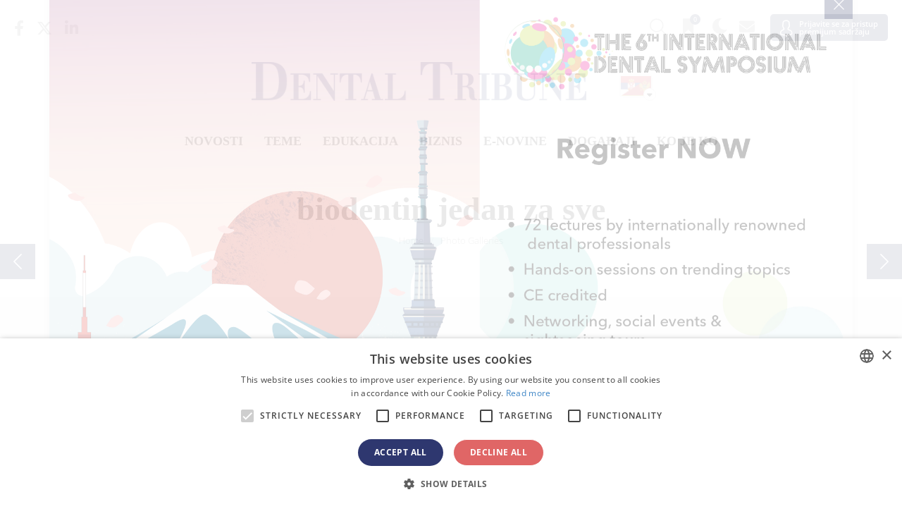

--- FILE ---
content_type: text/html; charset=UTF-8
request_url: https://rsme.dental-tribune.com/photogallery/biodentin-jedan-za-sve/
body_size: 22887
content:



<!doctype html>
<html lang='sr-Latn-CS'>

<head>
	<script type="text/javascript" charset="UTF-8" src="//cdn.cookie-script.com/s/057e68b5f42875c5630325afe621d060.js"></script>
	<script>
		function popup_window(url, title, w, h) {
			var left = (screen.width / 2) - (w / 2) + window.screenX;
			var top = (screen.height / 2) - (h / 2);
			return window.open(url, title, 'toolbar=no, location=no, directories=no, status=no, menubar=no, scrollbars=no, resizable=no, copyhistory=no, width=' + w + ', height=' + h + ', top=' + top + ', left=' + left);
		}
	</script>

		<meta charset="UTF-8">
<script type="text/javascript">
var gform;gform||(document.addEventListener("gform_main_scripts_loaded",function(){gform.scriptsLoaded=!0}),window.addEventListener("DOMContentLoaded",function(){gform.domLoaded=!0}),gform={domLoaded:!1,scriptsLoaded:!1,initializeOnLoaded:function(o){gform.domLoaded&&gform.scriptsLoaded?o():!gform.domLoaded&&gform.scriptsLoaded?window.addEventListener("DOMContentLoaded",o):document.addEventListener("gform_main_scripts_loaded",o)},hooks:{action:{},filter:{}},addAction:function(o,n,r,t){gform.addHook("action",o,n,r,t)},addFilter:function(o,n,r,t){gform.addHook("filter",o,n,r,t)},doAction:function(o){gform.doHook("action",o,arguments)},applyFilters:function(o){return gform.doHook("filter",o,arguments)},removeAction:function(o,n){gform.removeHook("action",o,n)},removeFilter:function(o,n,r){gform.removeHook("filter",o,n,r)},addHook:function(o,n,r,t,i){null==gform.hooks[o][n]&&(gform.hooks[o][n]=[]);var e=gform.hooks[o][n];null==i&&(i=n+"_"+e.length),gform.hooks[o][n].push({tag:i,callable:r,priority:t=null==t?10:t})},doHook:function(n,o,r){var t;if(r=Array.prototype.slice.call(r,1),null!=gform.hooks[n][o]&&((o=gform.hooks[n][o]).sort(function(o,n){return o.priority-n.priority}),o.forEach(function(o){"function"!=typeof(t=o.callable)&&(t=window[t]),"action"==n?t.apply(null,r):r[0]=t.apply(null,r)})),"filter"==n)return r[0]},removeHook:function(o,n,t,i){var r;null!=gform.hooks[o][n]&&(r=(r=gform.hooks[o][n]).filter(function(o,n,r){return!!(null!=i&&i!=o.tag||null!=t&&t!=o.priority)}),gform.hooks[o][n]=r)}});
</script>

	<meta name="viewport" content="width=device-width, initial-scale=1">
	<link rel="profile" href="https://gmpg.org/xfn/11">
	<link rel="apple-touch-icon" sizes="57x57" href="https://cdn.dental-tribune.com/dt/wp-content/themes/dt/images/favicon/apple-icon-57x57.png">
	<link rel="apple-touch-icon" sizes="60x60" href="https://cdn.dental-tribune.com/dt/wp-content/themes/dt/images/favicon/apple-icon-60x60.png">
	<link rel="apple-touch-icon" sizes="72x72" href="https://cdn.dental-tribune.com/dt/wp-content/themes/dt/images/favicon/apple-icon-72x72.png">
	<link rel="apple-touch-icon" sizes="76x76" href="https://cdn.dental-tribune.com/dt/wp-content/themes/dt/images/favicon/apple-icon-76x76.png">
	<link rel="apple-touch-icon" sizes="114x114" href="https://cdn.dental-tribune.com/dt/wp-content/themes/dt/images/favicon/apple-icon-114x114.png">
	<link rel="apple-touch-icon" sizes="120x120" href="https://cdn.dental-tribune.com/dt/wp-content/themes/dt/images/favicon/apple-icon-120x120.png">
	<link rel="apple-touch-icon" sizes="144x144" href="https://cdn.dental-tribune.com/dt/wp-content/themes/dt/images/favicon/apple-icon-144x144.png">
	<link rel="apple-touch-icon" sizes="152x152" href="https://cdn.dental-tribune.com/dt/wp-content/themes/dt/images/favicon/apple-icon-152x152.png">
	<link rel="apple-touch-icon" sizes="180x180" href="https://cdn.dental-tribune.com/dt/wp-content/themes/dt/images/favicon/apple-icon-180x180.png">
	<link rel="icon" type="image/png" sizes="192x192" href="https://cdn.dental-tribune.com/dt/wp-content/themes/dt/images/favicon/android-icon-192x192.png">
	<link rel="icon" type="image/png" sizes="32x32" href="https://cdn.dental-tribune.com/dt/wp-content/themes/dt/images/favicon/favicon-32x32.png">
	<link rel="icon" type="image/png" sizes="96x96" href="https://cdn.dental-tribune.com/dt/wp-content/themes/dt/images/favicon/favicon-96x96.png">
	<link rel="icon" type="image/png" sizes="16x16" href="https://cdn.dental-tribune.com/dt/wp-content/themes/dt/images/favicon/favicon-16x16.png">
	<link rel="manifest" href="https://cdn.dental-tribune.com/dt/wp-content/themes/dt/images/favicon/manifest.js?v=1639723922on">
	<meta name="msapplication-TileColor" content="#ffffff">
	<meta name="msapplication-TileImage" content="https://cdn.dental-tribune.com/dt/wp-content/themes/dt/images/favicon/ms-icon-144x144.png">
	<meta name="theme-color" content="#ffffff">
	
	<meta name='robots' content='max-image-preview:large' />
<link rel='stylesheet' id='wp-block-library-css'  href='https://rsme.dental-tribune.com/wp-includes/css/dist/block-library/style.min.css?ver=5.8.10' type='text/css' media='all' />
<script type='text/javascript' defer src='https://rsme.dental-tribune.com/wp-includes/js/jquery/jquery.min.js?ver=3.6.0' id='jquery-core-js'></script>
<script type='text/javascript' defer src='https://rsme.dental-tribune.com/wp-includes/js/jquery/jquery-migrate.min.js?ver=3.3.2' id='jquery-migrate-js'></script>
	

	<script src="https://cdn.dental-tribune.com/dt/wp-content/themes/dt/js/jquery_3_5_1/jquery-3.5.1.min.js?v=1724239100"></script>
	<script src="https://cdn.dental-tribune.com/dt/wp-content/themes/dt/js/owl-carousel/owl.carousel.min.js?v=1639664820"></script>
	<script src="https://cdn.dental-tribune.com/dt/wp-content/themes/dt/js/owl-carousel/owl.carousel2.thumbs.min.js?v=1627400400"></script>

	<link rel="stylesheet" href="https://cdn.dental-tribune.com/dt/wp-content/themes/dt/css/bootstrap.min.css?v=1611615600">

	<link href="https://cdn.dental-tribune.com/dt/wp-content/themes/dt/fonts/fontawesome-5.15.4/all.css?v=1646825252" rel="stylesheet"> <!--load all styles -->
	<link href="https://cdn.dental-tribune.com/dt/wp-content/themes/dt/fonts/fontawesome-6.4.2/all.css?v=1699889180" rel="stylesheet"> <!--load all styles -->
	<link href="https://cdn.dental-tribune.com/dt/wp-content/themes/dt/fonts/open-sans-ext/open-sans.css?v=1666342791" rel="stylesheet"> <!--load all styles -->



	<!-- <link href="/wp-content/themes/dt/fonts/custom/style.css" rel="stylesheet">  -->
	<link href="https://cdn.dental-tribune.com/dt/wp-content/themes/dt/fonts/custom-2/style.css?v=1626336780" rel="stylesheet"> <!--load all styles -->
	<link rel="stylesheet" href="https://cdn.dental-tribune.com/dt/wp-content/themes/dt/js/owl-carousel/owl.carousel.min.css?v=1611615600">
	<link rel="stylesheet" href="https://cdn.dental-tribune.com/dt/wp-content/themes/dt/css/gravity.css?v=1739432787">
	<link rel="stylesheet" href="https://cdn.dental-tribune.com/dt/wp-content/themes/dt/css/chosen.css?v=1637248560">
	<link rel="stylesheet" href="https://cdn.dental-tribune.com/dt/wp-content/themes/dt/css/styles.css?v=1761832684">
	<link rel="stylesheet" href="https://cdn.dental-tribune.com/dt/wp-content/themes/dt/css/woocommerce.css?v=1653476066">
	<link rel="stylesheet" href="https://cdn.dental-tribune.com/dt/wp-content/themes/dt/css/select2.css?v=1628251260">
	<title>biodentin jedan za sve</title>
	<meta name="title" content="biodentin jedan za sve">
	<meta name="description" content="biodentin jedan za sve"/>
	<link rel="canonical" href="https://rsme.dental-tribune.com/photogallery/biodentin-jedan-za-sve/" />
	<meta name="keywords" content="Dental news, webinars, events, courses, products and marketplace">
	<meta name="author" content="Dental Tribune International">
	<meta property="og:title" content="biodentin jedan za sve">
	<meta property="og:site_name" content="Dental Tribune Serbia & Montenegro">
	<meta property="og:url" content="https://rsme.dental-tribune.com/photogallery/biodentin-jedan-za-sve/?time=1509097706">
	<meta property="og:description" content="biodentin jedan za sve">
	<meta property="og:type" content="article">
	<meta property="og:image" content="https://cdn.dental-tribune.com/dti//0001/19f149ad/cmVzaXplLWNyb3Aodz0xMjAwO2g9NjI3KTpzaGFycGVuKGxldmVsPTApOm91dHB1dChmb3JtYXQ9anBlZyk/up/dt/2021/08/placeholder.jpg">
	<meta property="article:section" content="Photogallery" />
	<meta property="article:tag" content="Dental news, webinars, events, courses, products and marketplace" />
	<meta property="article:published_time" content="2015-05-23 22:00:00" />
	<meta property="article:publisher" content="rsme.dental-tribune.com" />
	<meta property="fb:app_id" content="2507254925974436">
<link rel="alternate" href="https://rsme.dental-tribune.com/photogallery/biodentin-jedan-za-sve/" hreflang="bs-SR">
	
	
			<!-- Matomo -->
		<script>
			var _paq = window._paq = window._paq || [];
			/* tracker methods like "setCustomDimension" should be called before "trackPageView" */
			_paq.push(['trackPageView']);
			_paq.push(['enableLinkTracking']);
			(function() {
				var u = "https://analytics.tribune-group.com/";
				_paq.push(['setTrackerUrl', u + 'matomo.php']);
				_paq.push(['setSiteId', 32]);

				//DUPLICATE DATA TO TRACK GLOBALLY - TAKEN FROM:
				//https://developer.matomo.org/guides/tracking-javascript-guide#multiple-piwik-trackers
				var websiteIdDuplicate = 6;
				_paq.push(['addTracker', u + 'matomo.php', websiteIdDuplicate]);

				var d = document,
					g = d.createElement('script'),
					s = d.getElementsByTagName('script')[0];
				g.async = true;
				g.src = u + 'matomo.js';
				s.parentNode.insertBefore(g, s);
			})();
		</script>
		<!-- End Matomo Code -->
	
	<!-- Meta Pixel Code -->
		<!-- End Meta Pixel Code -->

</head>

<body class="photogallery-template-default single single-photogallery postid-123812  not-logged-in">
	
	<div class="wrapper padding-small">

						
	<div class="search-wrap">
		<div class="search-field">
			<div class="search-close"><i class="icon-close"></i></div>
			<h3>Search Dental Tribune</h3>
			<form action="/">
				<input type="text" value="" name="s" id="s">
				<input type="submit" id="searchsubmit" value="Search">
			</form>

		</div>
	</div>

	<header id="masthead" class="site-header">

		<div class="content">
			<div class="top">

				<ul class="sm"><li><a href="https://www.facebook.com/dentaltribune.srbija/" target="_blank"><i class="fab fa-facebook-f"></i></a></li><li><a href="https://twitter.com/DentalTribuneIn/" target="_blank"><i class="fa-brands fa-x-twitter"></i></a></li><li><a href="https://www.linkedin.com/company/dental-tribune-international/" target="_blank"><i class="fab fa-linkedin-in"></i></a></li></ul>
				
				<ul class="icons">
					<!--<li><a href="" class="bookmark"><span 
					class="icon-bookmark icon-bookmark-solid"></span></a></li>-->

					<li><a href="" class="header-search"><span class="icon-search"></span></a></li>

					<li><a href="/account/favorites/" class="bookmark"><span class="fav-count icon-bookmark-solid"></span><span class="count">0</span></a></li>
					<li><a href="" class="dark-mode"><span class="icon-moon"></span></a></li>
					<li><a href="/account/newsletter/"><i class="fas fa-envelope"></i></a></li>
					<li class="user-menu">
						<a href="/login/" >
							<span class="icon-user"></span>
															<em>Prijavite se za pristup<br> premijum sadržaju</em>
													
						</a>
												
					</li>
					
					<li class="menuTrigger">
						<div><span></span> <span></span> <span></span> </div>
					</li>
				</ul>


			</div>

			<div class="middle">
				
				<a href="/" class="logo"><img src="https://cdn.dental-tribune.com/dt/wp-content/themes/dt/images/logo.png" alt=""></a>
				<a href="/" class="logo small"><img loading="lazy" src="https://cdn.dental-tribune.com/dt/wp-content/themes/dt/images/logo-small.png" alt=""></a>
				<div class="language">
					<img class="flag " src="https://cdn.dental-tribune.com/dt/wp-content/themes/dt/images/flags/rsme.png" alt="">
					<i class="fas fa-sort-down"></i>
				</div>
				<div class="countryList">
	<div class="close icon-close"></div>
	<div class="inside">
				<div class="h2"><span><a>International</a></span></div>
		<ul>
						<li>
				<a href="https://www.dental-tribune.com">
					<img class="bw" src="https://cdn.dental-tribune.com/dt/wp-content/themes/dt/images/flags/www.png" alt="" style="box-shadow:none;">
					<strong>International</strong> / International
				</a>
			</li>
					</ul>		
		<div class="h2"><span><a>Amerika</a></span></div>
		<ul>
			<!--<li><a href="https://am.dental-tribune.com"><img class="bw" src="/wp-content/themes/dt/images/flags/am.png" alt=""><strong>Americas</strong> / Americas</a></li>-->
						<li>
				<a href="https://br.dental-tribune.com">
					<img src="https://cdn.dental-tribune.com/dt/wp-content/themes/dt/images/flags/br.png" alt="">
					<strong>Brazil</strong> / Brasil
				</a>
			</li>
									<li>
				<a href="https://ca.dental-tribune.com">
					<img src="https://cdn.dental-tribune.com/dt/wp-content/themes/dt/images/flags/ca.png" alt="">
					<strong>Kanada</strong> / Canada
				</a>
			</li>
									<li>
				<a href="https://la.dental-tribune.com">
					<img src="https://cdn.dental-tribune.com/dt/wp-content/themes/dt/images/flags/la.png" alt="">
					<strong>Latinska Amerika</strong> / Latinoamérica
				</a>
			</li>
									<li>
				<a href="https://us.dental-tribune.com">
					<img src="https://cdn.dental-tribune.com/dt/wp-content/themes/dt/images/flags/us.png" alt="">
					<strong>USA</strong> / USA
				</a>
			</li>
					</ul>		
		<div class="h2"><span><a>Evropa</a></span></div>
		<ul>
			<!--<li><a href="https://eu.dental-tribune.com"><img class="bw" src="/wp-content/themes/dt/images/flags/eu.png" alt=""><strong>Europe</strong> / Europe</a></li>-->
									<li>				
				<a href="https://at.dental-tribune.com">
					<img src="https://cdn.dental-tribune.com/dt/wp-content/themes/dt/images/flags/at.png" alt="">
					<strong>Austrija</strong> / Österreich
				</a>
			</li>
									<li>
				<a href="https://ba.dental-tribune.com">
					<img src="https://cdn.dental-tribune.com/dt/wp-content/themes/dt/images/flags/ba.png" alt="">
					<strong>Bosna i Hercegovina</strong> / Босна и Херцеговина
				</a>
			</li>
									<li>
				<a href="https://bgmk.dental-tribune.com">
					<img src="https://cdn.dental-tribune.com/dt/wp-content/themes/dt/images/flags/bgmk.png" alt="">
					<strong>Bugarska</strong> / България
				</a>
			</li>
									<li>
				<a href="https://hr.dental-tribune.com">
					<img src="https://cdn.dental-tribune.com/dt/wp-content/themes/dt/images/flags//hr.png" alt="">
					<strong>Hrvatska</strong> / Hrvatska
				</a>
			</li>
									<li>
				<a href="https://czsk.dental-tribune.com">
					<img src="https://cdn.dental-tribune.com/dt/wp-content/themes/dt/images/flags/czsk.png" alt="">
					<strong>Češka &amp; Slovačka</strong> / Česká republika &amp; Slovensko
				</a>
			</li>
			
										
			<li>
				<a href="https://fr.dental-tribune.com">
					<img src="https://cdn.dental-tribune.com/dt/wp-content/themes/dt/images/flags/fr.png" alt="">
					<strong>Francuska</strong> / France
				</a>
			</li>
									<li>
				<a href="https://de.dental-tribune.com">
					<img src="https://cdn.dental-tribune.com/dt/wp-content/themes/dt/images/flags/de.png" alt="">
					<strong>Nemačka</strong> / Deutschland
				</a>
			</li>
									<li>
				<a href="https://gr.dental-tribune.com">
					<img src="https://cdn.dental-tribune.com/dt/wp-content/themes/dt/images/flags/gr.png" alt="">
					<strong>Grčka</strong> / ΕΛΛΑΔΑ
				</a>
			</li>
									<li>
				<a href="https://hu.dental-tribune.com">
					<img src="https://cdn.dental-tribune.com/dt/wp-content/themes/dt/images/flags/hu.png" alt="">
					<strong>Мађарска</strong> / Hungary
				</a>
			</li>
									<li>
				<a href="https://it.dental-tribune.com">
					<img src="https://cdn.dental-tribune.com/dt/wp-content/themes/dt/images/flags/it.png" alt="">
					<strong>Italija</strong> / Italia
				</a>
			</li>
									<li>
				<a href="https://nl.dental-tribune.com">
					<img src="https://cdn.dental-tribune.com/dt/wp-content/themes/dt/images/flags/nl.png" alt="">
					<strong>Holandija</strong> / Nederland
				</a>
			</li>
									<li><a href="https://nordic.dental-tribune.com">
				<img src="https://cdn.dental-tribune.com/dt/wp-content/themes/dt/images/flags/nordic.png" alt="">
				<strong>Nordijske zemlje</strong> / Nordic
				</a>
			</li>
									<li>
				<a href="https://pl.dental-tribune.com">
					<img src="https://cdn.dental-tribune.com/dt/wp-content/themes/dt/images/flags/pl.png" alt="">
					<strong>Poljska</strong> / Polska
				</a>
			</li>
									<li>
				<a href="https://pt.dental-tribune.com">
					<img src="https://cdn.dental-tribune.com/dt/wp-content/themes/dt/images/flags/pt.png" alt="">
					<strong>Portugal</strong> / Portugal
				</a>
			</li>
									<li>
				<a href="https://romd.dental-tribune.com">
					<img src="https://cdn.dental-tribune.com/dt/wp-content/themes/dt/images/flags/romd.png" alt="">
					<strong>Rumunija &amp; Moldavija</strong> / România &amp; Moldova
				</a>
			</li>
												<li>
				<a href="https://si.dental-tribune.com">
					<img src="https://cdn.dental-tribune.com/dt/wp-content/themes/dt/images/flags/si.png" alt="">
					<strong>Slovenija</strong> / Slovenija
				</a>
			</li>
									<li>
				<a href="https://rsme.dental-tribune.com">
					<img src="https://cdn.dental-tribune.com/dt/wp-content/themes/dt/images/flags/rsme.png" alt="">
					<strong>Srbija &amp; Crna Gora</strong> / Србија и Црна Гора
				</a>
			</li>
									<li>
				<a href="https://es.dental-tribune.com">
					<img src="https://cdn.dental-tribune.com/dt/wp-content/themes/dt/images/flags/es.png" alt="">
					<strong>Španija</strong> / España
				</a>
			</li>
			
									<li>
				<a href="https://ch.dental-tribune.com">
					<img src="https://cdn.dental-tribune.com/dt/wp-content/themes/dt/images/flags/ch.png" alt="">
					<strong>Švajcarska</strong> / Schweiz
				</a>
			</li>
									<li>
				<a href="https://tr.dental-tribune.com">
					<img src="https://cdn.dental-tribune.com/dt/wp-content/themes/dt/images/flags/tr.png" alt="">
					<strong>Turska</strong> / Türkiye
				</a>
			</li>
									<li>
				<a href="https://uk.dental-tribune.com">
					<img src="https://cdn.dental-tribune.com/dt/wp-content/themes/dt/images/flags/uk.png" alt="">
					<strong>Velika Britanija &amp; Irska</strong> / UK &amp; Ireland
				</a>
			</li>
			
		</ul>
		<div class="h2"><span><a>Azija-Pacifik</a></span></div>
		<ul>
						<li>
				<a href="https://cn.dental-tribune.com">
					<img src="https://cdn.dental-tribune.com/dt/wp-content/themes/dt/images/flags/cn.png" alt="">
					<strong>Kina</strong> / 中国
				</a>
			</li>
									<li>
				<a href="https://in.dental-tribune.com">
					<img src="https://cdn.dental-tribune.com/dt/wp-content/themes/dt/images/flags/in.png" alt="">
					<strong>Indija</strong> / भारत गणराज्य
				</a>
			</li>
												<li>
				<a href="https://pk.dental-tribune.com">
					<img src="https://cdn.dental-tribune.com/dt/wp-content/themes/dt/images/flags/pk.png" alt="">
					<strong>Pakistan</strong> / Pākistān
				</a>
			</li>
									<li>
				<a href="https://vn.dental-tribune.com">
					<img src="https://cdn.dental-tribune.com/dt/wp-content/themes/dt/images/flags/vn.png" alt="">
					<strong>Vijetnam</strong> / Việt Nam
				</a>
			</li>
									<li>
				<a href="https://asean.dental-tribune.com">
					<img src="https://cdn.dental-tribune.com/dt/wp-content/themes/dt/images/flags/asean.png" alt="">
					<strong>АСЕАН</strong> / ASEAN
				</a>
			</li>
			

		</ul>
		<div class="h2"><span><a>Bliski Istok &amp; Afrika</a></span></div>
		<ul>
						<li>
				<a href="https://il.dental-tribune.com">
					<img src="https://cdn.dental-tribune.com/dt/wp-content/themes/dt/images/flags/il.png" alt="">
					<strong>Израел</strong> / מְדִינַת יִשְׂרָאֵל
				</a>
			</li>
									<li>
				<a href="https://dz.dental-tribune.com">
					<img src="https://cdn.dental-tribune.com/dt/wp-content/themes/dt/images/flags/dz.png" alt="">
					<strong>Алжир, Мароко и Тунис</strong> / الجزائر والمغرب وتونس
				</a>
			</li>
									<li>
				<a href="https://me.dental-tribune.com">
					<img src="https://cdn.dental-tribune.com/dt/wp-content/themes/dt/images/flags/me.png" alt="">
					<strong>Bliski Istok</strong> / Middle East
				</a>
			</li>
								</ul>
		

	</div>
</div>			</div>

			<ul class="menu ">
				<li>
					<a href="/news/">Novosti</a>
					<div class="dropdown">
						<div class="content">
							<div class="listing"> 	
     
        <div class="item 365786">
       <div class="content" style="cursor: pointer;" onclick="window.location='https://rsme.dental-tribune.com/news/proizvodaci-i-dentalna-udruzenja-pozivaju-na-promene-propisa-eu-o-medicinskim-sredstvima-i-opremi/';">
        <div class="banner-wrap">
         <a href="https://rsme.dental-tribune.com/news/proizvodaci-i-dentalna-udruzenja-pozivaju-na-promene-propisa-eu-o-medicinskim-sredstvima-i-opremi/" class="banner">
            <picture><source srcset="https://cdn.dental-tribune.com/dti//0001/a239fb7c/cmVzaXplLWNyb3Aodz0yNDA7aD0xMzUpOnNoYXJwZW4obGV2ZWw9MCk6b3V0cHV0KGZvcm1hdD13ZWJwKQ/up/dt/2026/01/Manufacturers-and-associations-call-for-changes-to-EU-medical-device-regulation.jpg 240w ,
https://cdn.dental-tribune.com/dti//0001/5b0136df/cmVzaXplLWNyb3Aodz0xMjA7aD02OCk6c2hhcnBlbihsZXZlbD0wKTpvdXRwdXQoZm9ybWF0PXdlYnAp/up/dt/2026/01/Manufacturers-and-associations-call-for-changes-to-EU-medical-device-regulation.jpg 120w ,
https://cdn.dental-tribune.com/dti//0001/78adfb9f/cmVzaXplLWNyb3Aodz0xODA7aD0xMDIpOnNoYXJwZW4obGV2ZWw9MCk6b3V0cHV0KGZvcm1hdD13ZWJwKQ/up/dt/2026/01/Manufacturers-and-associations-call-for-changes-to-EU-medical-device-regulation.jpg 180w ,
https://cdn.dental-tribune.com/dti//0001/1f28bcbc/cmVzaXplLWNyb3Aodz0zNjA7aD0yMDMpOnNoYXJwZW4obGV2ZWw9MCk6b3V0cHV0KGZvcm1hdD13ZWJwKQ/up/dt/2026/01/Manufacturers-and-associations-call-for-changes-to-EU-medical-device-regulation.jpg 360w ,
https://cdn.dental-tribune.com/dti//0001/afca4e93/cmVzaXplLWNyb3Aodz00ODA7aD0yNzApOnNoYXJwZW4obGV2ZWw9MCk6b3V0cHV0KGZvcm1hdD13ZWJwKQ/up/dt/2026/01/Manufacturers-and-associations-call-for-changes-to-EU-medical-device-regulation.jpg 480w " sizes="(min-width: 1320px) 240px, (min-width: 1020px) calc(20vw - 160px)" type="image/webp"/>
	    <source srcset="https://cdn.dental-tribune.com/dti//0001/2c8f8cea/cmVzaXplLWNyb3Aodz0yNDA7aD0xMzUpOnNoYXJwZW4obGV2ZWw9MCk6b3V0cHV0KGZvcm1hdD1qcGVnKQ/up/dt/2026/01/Manufacturers-and-associations-call-for-changes-to-EU-medical-device-regulation.jpg 240w ,
https://cdn.dental-tribune.com/dti//0001/8f7ce644/cmVzaXplLWNyb3Aodz0xMjA7aD02OCk6c2hhcnBlbihsZXZlbD0wKTpvdXRwdXQoZm9ybWF0PWpwZWcp/up/dt/2026/01/Manufacturers-and-associations-call-for-changes-to-EU-medical-device-regulation.jpg 120w ,
https://cdn.dental-tribune.com/dti//0001/d463444c/cmVzaXplLWNyb3Aodz0xODA7aD0xMDIpOnNoYXJwZW4obGV2ZWw9MCk6b3V0cHV0KGZvcm1hdD1qcGVnKQ/up/dt/2026/01/Manufacturers-and-associations-call-for-changes-to-EU-medical-device-regulation.jpg 180w ,
https://cdn.dental-tribune.com/dti//0001/89cb38c7/cmVzaXplLWNyb3Aodz0zNjA7aD0yMDMpOnNoYXJwZW4obGV2ZWw9MCk6b3V0cHV0KGZvcm1hdD1qcGVnKQ/up/dt/2026/01/Manufacturers-and-associations-call-for-changes-to-EU-medical-device-regulation.jpg 360w ,
https://cdn.dental-tribune.com/dti//0001/400f096a/cmVzaXplLWNyb3Aodz00ODA7aD0yNzApOnNoYXJwZW4obGV2ZWw9MCk6b3V0cHV0KGZvcm1hdD1qcGVnKQ/up/dt/2026/01/Manufacturers-and-associations-call-for-changes-to-EU-medical-device-regulation.jpg 480w " sizes="(min-width: 1320px) 240px, (min-width: 1020px) calc(20vw - 160px)" type="image/jpeg"/><img src="https://cdn.dental-tribune.com/dti//0001/2c8f8cea/cmVzaXplLWNyb3Aodz0yNDA7aD0xMzUpOnNoYXJwZW4obGV2ZWw9MCk6b3V0cHV0KGZvcm1hdD1qcGVnKQ/up/dt/2026/01/Manufacturers-and-associations-call-for-changes-to-EU-medical-device-regulation.jpg" srcset="https://cdn.dental-tribune.com/dti//0001/2c8f8cea/cmVzaXplLWNyb3Aodz0yNDA7aD0xMzUpOnNoYXJwZW4obGV2ZWw9MCk6b3V0cHV0KGZvcm1hdD1qcGVnKQ/up/dt/2026/01/Manufacturers-and-associations-call-for-changes-to-EU-medical-device-regulation.jpg 240w ,
https://cdn.dental-tribune.com/dti//0001/8f7ce644/cmVzaXplLWNyb3Aodz0xMjA7aD02OCk6c2hhcnBlbihsZXZlbD0wKTpvdXRwdXQoZm9ybWF0PWpwZWcp/up/dt/2026/01/Manufacturers-and-associations-call-for-changes-to-EU-medical-device-regulation.jpg 120w ,
https://cdn.dental-tribune.com/dti//0001/d463444c/cmVzaXplLWNyb3Aodz0xODA7aD0xMDIpOnNoYXJwZW4obGV2ZWw9MCk6b3V0cHV0KGZvcm1hdD1qcGVnKQ/up/dt/2026/01/Manufacturers-and-associations-call-for-changes-to-EU-medical-device-regulation.jpg 180w ,
https://cdn.dental-tribune.com/dti//0001/89cb38c7/cmVzaXplLWNyb3Aodz0zNjA7aD0yMDMpOnNoYXJwZW4obGV2ZWw9MCk6b3V0cHV0KGZvcm1hdD1qcGVnKQ/up/dt/2026/01/Manufacturers-and-associations-call-for-changes-to-EU-medical-device-regulation.jpg 360w ,
https://cdn.dental-tribune.com/dti//0001/400f096a/cmVzaXplLWNyb3Aodz00ODA7aD0yNzApOnNoYXJwZW4obGV2ZWw9MCk6b3V0cHV0KGZvcm1hdD1qcGVnKQ/up/dt/2026/01/Manufacturers-and-associations-call-for-changes-to-EU-medical-device-regulation.jpg 480w " sizes="(min-width: 1320px) 240px, (min-width: 1020px) calc(20vw - 160px)" type="image/jpeg" alt="Proizvođači i dentalna udruženja pozivaju na promene propisa EU o medicinskim sredstvima i opremi" title="Proizvođači i dentalna udruženja pozivaju na promene propisa EU o medicinskim sredstvima i opremi" />
	</picture>        </a>

        <div class="meta ">
          <div class="info">
                        
                        <span>pet. 16 januar 2026</span>
                        <span>Novosti</span>
                                            </div>

    </div>
</div>
<div class="text ">
    <h2><a href="https://rsme.dental-tribune.com/news/proizvodaci-i-dentalna-udruzenja-pozivaju-na-promene-propisa-eu-o-medicinskim-sredstvima-i-opremi/" class="name">Proizvođači i dentalna udruženja pozivaju na promene propisa EU o medicinskim sredstvima i opremi</a></h2>
</div>
</div>
</div>
    <div class="item 365558">
       <div class="content" style="cursor: pointer;" onclick="window.location='https://rsme.dental-tribune.com/news/mapirane-mezenhimalne-celije-koje-stvaraju-zube-na-lingvalnoj-strani/';">
        <div class="banner-wrap">
         <a href="https://rsme.dental-tribune.com/news/mapirane-mezenhimalne-celije-koje-stvaraju-zube-na-lingvalnoj-strani/" class="banner">
            <picture><source srcset="https://cdn.dental-tribune.com/dti//0001/e519a176/cmVzaXplLWNyb3Aodz0yNDA7aD0xMzUpOnNoYXJwZW4obGV2ZWw9MCk6b3V0cHV0KGZvcm1hdD13ZWJwKQ/up/dt/2025/12/Study-maps-tooth-making-cells-on-the-lingual-side.jpg 240w ,
https://cdn.dental-tribune.com/dti//0001/16e1e344/cmVzaXplLWNyb3Aodz0xMjA7aD02OCk6c2hhcnBlbihsZXZlbD0wKTpvdXRwdXQoZm9ybWF0PXdlYnAp/up/dt/2025/12/Study-maps-tooth-making-cells-on-the-lingual-side.jpg 120w ,
https://cdn.dental-tribune.com/dti//0001/38d60140/cmVzaXplLWNyb3Aodz0xODA7aD0xMDIpOnNoYXJwZW4obGV2ZWw9MCk6b3V0cHV0KGZvcm1hdD13ZWJwKQ/up/dt/2025/12/Study-maps-tooth-making-cells-on-the-lingual-side.jpg 180w ,
https://cdn.dental-tribune.com/dti//0001/26803cd1/cmVzaXplLWNyb3Aodz0zNjA7aD0yMDMpOnNoYXJwZW4obGV2ZWw9MCk6b3V0cHV0KGZvcm1hdD13ZWJwKQ/up/dt/2025/12/Study-maps-tooth-making-cells-on-the-lingual-side.jpg 360w ,
https://cdn.dental-tribune.com/dti//0001/ff0cb8b6/cmVzaXplLWNyb3Aodz00ODA7aD0yNzApOnNoYXJwZW4obGV2ZWw9MCk6b3V0cHV0KGZvcm1hdD13ZWJwKQ/up/dt/2025/12/Study-maps-tooth-making-cells-on-the-lingual-side.jpg 480w " sizes="(min-width: 1320px) 240px, (min-width: 1020px) calc(20vw - 160px)" type="image/webp"/>
	    <source srcset="https://cdn.dental-tribune.com/dti//0001/cf34ccf5/cmVzaXplLWNyb3Aodz0yNDA7aD0xMzUpOnNoYXJwZW4obGV2ZWw9MCk6b3V0cHV0KGZvcm1hdD1qcGVnKQ/up/dt/2025/12/Study-maps-tooth-making-cells-on-the-lingual-side.jpg 240w ,
https://cdn.dental-tribune.com/dti//0001/6dcbbd7b/cmVzaXplLWNyb3Aodz0xMjA7aD02OCk6c2hhcnBlbihsZXZlbD0wKTpvdXRwdXQoZm9ybWF0PWpwZWcp/up/dt/2025/12/Study-maps-tooth-making-cells-on-the-lingual-side.jpg 120w ,
https://cdn.dental-tribune.com/dti//0001/00ee6187/cmVzaXplLWNyb3Aodz0xODA7aD0xMDIpOnNoYXJwZW4obGV2ZWw9MCk6b3V0cHV0KGZvcm1hdD1qcGVnKQ/up/dt/2025/12/Study-maps-tooth-making-cells-on-the-lingual-side.jpg 180w ,
https://cdn.dental-tribune.com/dti//0001/8df1b746/cmVzaXplLWNyb3Aodz0zNjA7aD0yMDMpOnNoYXJwZW4obGV2ZWw9MCk6b3V0cHV0KGZvcm1hdD1qcGVnKQ/up/dt/2025/12/Study-maps-tooth-making-cells-on-the-lingual-side.jpg 360w ,
https://cdn.dental-tribune.com/dti//0001/0bd412a2/cmVzaXplLWNyb3Aodz00ODA7aD0yNzApOnNoYXJwZW4obGV2ZWw9MCk6b3V0cHV0KGZvcm1hdD1qcGVnKQ/up/dt/2025/12/Study-maps-tooth-making-cells-on-the-lingual-side.jpg 480w " sizes="(min-width: 1320px) 240px, (min-width: 1020px) calc(20vw - 160px)" type="image/jpeg"/><img src="https://cdn.dental-tribune.com/dti//0001/cf34ccf5/cmVzaXplLWNyb3Aodz0yNDA7aD0xMzUpOnNoYXJwZW4obGV2ZWw9MCk6b3V0cHV0KGZvcm1hdD1qcGVnKQ/up/dt/2025/12/Study-maps-tooth-making-cells-on-the-lingual-side.jpg" srcset="https://cdn.dental-tribune.com/dti//0001/cf34ccf5/cmVzaXplLWNyb3Aodz0yNDA7aD0xMzUpOnNoYXJwZW4obGV2ZWw9MCk6b3V0cHV0KGZvcm1hdD1qcGVnKQ/up/dt/2025/12/Study-maps-tooth-making-cells-on-the-lingual-side.jpg 240w ,
https://cdn.dental-tribune.com/dti//0001/6dcbbd7b/cmVzaXplLWNyb3Aodz0xMjA7aD02OCk6c2hhcnBlbihsZXZlbD0wKTpvdXRwdXQoZm9ybWF0PWpwZWcp/up/dt/2025/12/Study-maps-tooth-making-cells-on-the-lingual-side.jpg 120w ,
https://cdn.dental-tribune.com/dti//0001/00ee6187/cmVzaXplLWNyb3Aodz0xODA7aD0xMDIpOnNoYXJwZW4obGV2ZWw9MCk6b3V0cHV0KGZvcm1hdD1qcGVnKQ/up/dt/2025/12/Study-maps-tooth-making-cells-on-the-lingual-side.jpg 180w ,
https://cdn.dental-tribune.com/dti//0001/8df1b746/cmVzaXplLWNyb3Aodz0zNjA7aD0yMDMpOnNoYXJwZW4obGV2ZWw9MCk6b3V0cHV0KGZvcm1hdD1qcGVnKQ/up/dt/2025/12/Study-maps-tooth-making-cells-on-the-lingual-side.jpg 360w ,
https://cdn.dental-tribune.com/dti//0001/0bd412a2/cmVzaXplLWNyb3Aodz00ODA7aD0yNzApOnNoYXJwZW4obGV2ZWw9MCk6b3V0cHV0KGZvcm1hdD1qcGVnKQ/up/dt/2025/12/Study-maps-tooth-making-cells-on-the-lingual-side.jpg 480w " sizes="(min-width: 1320px) 240px, (min-width: 1020px) calc(20vw - 160px)" type="image/jpeg" alt="Mapirane mezenhimalne ćelije koje "stvaraju zube" na lingvalnoj strani" title="Mapirane mezenhimalne ćelije koje "stvaraju zube" na lingvalnoj strani" />
	</picture>        </a>

        <div class="meta ">
          <div class="info">
                        
                        <span>čet.  8 januar 2026</span>
                        <span>Novosti</span>
                                            </div>

    </div>
</div>
<div class="text ">
    <h2><a href="https://rsme.dental-tribune.com/news/mapirane-mezenhimalne-celije-koje-stvaraju-zube-na-lingvalnoj-strani/" class="name">Mapirane mezenhimalne ćelije koje "stvaraju zube" na lingvalnoj strani</a></h2>
</div>
</div>
</div>
    <div class="item 365198">
       <div class="content" style="cursor: pointer;" onclick="window.location='https://rsme.dental-tribune.com/news/endodontska-terapija-povezana-sa-smanjenom-upalom-i-poboljsanom-kontrolom-glukoze-u-krvi/';">
        <div class="banner-wrap">
         <a href="https://rsme.dental-tribune.com/news/endodontska-terapija-povezana-sa-smanjenom-upalom-i-poboljsanom-kontrolom-glukoze-u-krvi/" class="banner">
            <picture><source srcset="https://cdn.dental-tribune.com/dti//0001/a599f83b/cmVzaXplLWNyb3Aodz0yNDA7aD0xMzUpOnNoYXJwZW4obGV2ZWw9MCk6b3V0cHV0KGZvcm1hdD13ZWJwKQ/up/dt/2025/12/Root-canal-therapy-shown-to-reduce-inflammation-and-improve-blood-sugar-control.jpg 240w ,
https://cdn.dental-tribune.com/dti//0001/37a929a3/cmVzaXplLWNyb3Aodz0xMjA7aD02OCk6c2hhcnBlbihsZXZlbD0wKTpvdXRwdXQoZm9ybWF0PXdlYnAp/up/dt/2025/12/Root-canal-therapy-shown-to-reduce-inflammation-and-improve-blood-sugar-control.jpg 120w ,
https://cdn.dental-tribune.com/dti//0001/9971940f/cmVzaXplLWNyb3Aodz0xODA7aD0xMDIpOnNoYXJwZW4obGV2ZWw9MCk6b3V0cHV0KGZvcm1hdD13ZWJwKQ/up/dt/2025/12/Root-canal-therapy-shown-to-reduce-inflammation-and-improve-blood-sugar-control.jpg 180w ,
https://cdn.dental-tribune.com/dti//0001/7826b18a/cmVzaXplLWNyb3Aodz0zNjA7aD0yMDMpOnNoYXJwZW4obGV2ZWw9MCk6b3V0cHV0KGZvcm1hdD13ZWJwKQ/up/dt/2025/12/Root-canal-therapy-shown-to-reduce-inflammation-and-improve-blood-sugar-control.jpg 360w ,
https://cdn.dental-tribune.com/dti//0001/3e940693/cmVzaXplLWNyb3Aodz00ODA7aD0yNzApOnNoYXJwZW4obGV2ZWw9MCk6b3V0cHV0KGZvcm1hdD13ZWJwKQ/up/dt/2025/12/Root-canal-therapy-shown-to-reduce-inflammation-and-improve-blood-sugar-control.jpg 480w " sizes="(min-width: 1320px) 240px, (min-width: 1020px) calc(20vw - 160px)" type="image/webp"/>
	    <source srcset="https://cdn.dental-tribune.com/dti//0001/12f0b871/cmVzaXplLWNyb3Aodz0yNDA7aD0xMzUpOnNoYXJwZW4obGV2ZWw9MCk6b3V0cHV0KGZvcm1hdD1qcGVnKQ/up/dt/2025/12/Root-canal-therapy-shown-to-reduce-inflammation-and-improve-blood-sugar-control.jpg 240w ,
https://cdn.dental-tribune.com/dti//0001/d5cf9a99/cmVzaXplLWNyb3Aodz0xMjA7aD02OCk6c2hhcnBlbihsZXZlbD0wKTpvdXRwdXQoZm9ybWF0PWpwZWcp/up/dt/2025/12/Root-canal-therapy-shown-to-reduce-inflammation-and-improve-blood-sugar-control.jpg 120w ,
https://cdn.dental-tribune.com/dti//0001/bb9d755f/cmVzaXplLWNyb3Aodz0xODA7aD0xMDIpOnNoYXJwZW4obGV2ZWw9MCk6b3V0cHV0KGZvcm1hdD1qcGVnKQ/up/dt/2025/12/Root-canal-therapy-shown-to-reduce-inflammation-and-improve-blood-sugar-control.jpg 180w ,
https://cdn.dental-tribune.com/dti//0001/85503e57/cmVzaXplLWNyb3Aodz0zNjA7aD0yMDMpOnNoYXJwZW4obGV2ZWw9MCk6b3V0cHV0KGZvcm1hdD1qcGVnKQ/up/dt/2025/12/Root-canal-therapy-shown-to-reduce-inflammation-and-improve-blood-sugar-control.jpg 360w ,
https://cdn.dental-tribune.com/dti//0001/d39b99ae/cmVzaXplLWNyb3Aodz00ODA7aD0yNzApOnNoYXJwZW4obGV2ZWw9MCk6b3V0cHV0KGZvcm1hdD1qcGVnKQ/up/dt/2025/12/Root-canal-therapy-shown-to-reduce-inflammation-and-improve-blood-sugar-control.jpg 480w " sizes="(min-width: 1320px) 240px, (min-width: 1020px) calc(20vw - 160px)" type="image/jpeg"/><img src="https://cdn.dental-tribune.com/dti//0001/12f0b871/cmVzaXplLWNyb3Aodz0yNDA7aD0xMzUpOnNoYXJwZW4obGV2ZWw9MCk6b3V0cHV0KGZvcm1hdD1qcGVnKQ/up/dt/2025/12/Root-canal-therapy-shown-to-reduce-inflammation-and-improve-blood-sugar-control.jpg" srcset="https://cdn.dental-tribune.com/dti//0001/12f0b871/cmVzaXplLWNyb3Aodz0yNDA7aD0xMzUpOnNoYXJwZW4obGV2ZWw9MCk6b3V0cHV0KGZvcm1hdD1qcGVnKQ/up/dt/2025/12/Root-canal-therapy-shown-to-reduce-inflammation-and-improve-blood-sugar-control.jpg 240w ,
https://cdn.dental-tribune.com/dti//0001/d5cf9a99/cmVzaXplLWNyb3Aodz0xMjA7aD02OCk6c2hhcnBlbihsZXZlbD0wKTpvdXRwdXQoZm9ybWF0PWpwZWcp/up/dt/2025/12/Root-canal-therapy-shown-to-reduce-inflammation-and-improve-blood-sugar-control.jpg 120w ,
https://cdn.dental-tribune.com/dti//0001/bb9d755f/cmVzaXplLWNyb3Aodz0xODA7aD0xMDIpOnNoYXJwZW4obGV2ZWw9MCk6b3V0cHV0KGZvcm1hdD1qcGVnKQ/up/dt/2025/12/Root-canal-therapy-shown-to-reduce-inflammation-and-improve-blood-sugar-control.jpg 180w ,
https://cdn.dental-tribune.com/dti//0001/85503e57/cmVzaXplLWNyb3Aodz0zNjA7aD0yMDMpOnNoYXJwZW4obGV2ZWw9MCk6b3V0cHV0KGZvcm1hdD1qcGVnKQ/up/dt/2025/12/Root-canal-therapy-shown-to-reduce-inflammation-and-improve-blood-sugar-control.jpg 360w ,
https://cdn.dental-tribune.com/dti//0001/d39b99ae/cmVzaXplLWNyb3Aodz00ODA7aD0yNzApOnNoYXJwZW4obGV2ZWw9MCk6b3V0cHV0KGZvcm1hdD1qcGVnKQ/up/dt/2025/12/Root-canal-therapy-shown-to-reduce-inflammation-and-improve-blood-sugar-control.jpg 480w " sizes="(min-width: 1320px) 240px, (min-width: 1020px) calc(20vw - 160px)" type="image/jpeg" alt="Endodontska terapija povezana sa smanjenom upalom i poboljšanom kontrolom glukoze u krvi" title="Endodontska terapija povezana sa smanjenom upalom i poboljšanom kontrolom glukoze u krvi" />
	</picture>        </a>

        <div class="meta ">
          <div class="info">
                        
                        <span>pet. 26 decembar 2025</span>
                        <span>Novosti</span>
                                            </div>

    </div>
</div>
<div class="text ">
    <h2><a href="https://rsme.dental-tribune.com/news/endodontska-terapija-povezana-sa-smanjenom-upalom-i-poboljsanom-kontrolom-glukoze-u-krvi/" class="name">Endodontska terapija povezana sa smanjenom upalom i poboljšanom kontrolom glukoze u krvi</a></h2>
</div>
</div>
</div>
    <div class="item 364809">
       <div class="content" style="cursor: pointer;" onclick="window.location='https://rsme.dental-tribune.com/news/cop6-potvrduje-postepeno-ukidanje-amalgama-do-2034-godine-uz-kljucno-klinicko-izuzece-2/';">
        <div class="banner-wrap">
         <a href="https://rsme.dental-tribune.com/news/cop6-potvrduje-postepeno-ukidanje-amalgama-do-2034-godine-uz-kljucno-klinicko-izuzece-2/" class="banner">
            <picture><source srcset="https://cdn.dental-tribune.com/dti//0001/910af098/cmVzaXplLWNyb3Aodz0yNDA7aD0xMzUpOnNoYXJwZW4obGV2ZWw9MCk6b3V0cHV0KGZvcm1hdD13ZWJwKQ/up/dt/2025/11/2025-11-19_Global-Mercury-Amalgam-Ban-Adopted-at-COP6.jpg 240w ,
https://cdn.dental-tribune.com/dti//0001/904824c3/cmVzaXplLWNyb3Aodz0xMjA7aD02OCk6c2hhcnBlbihsZXZlbD0wKTpvdXRwdXQoZm9ybWF0PXdlYnAp/up/dt/2025/11/2025-11-19_Global-Mercury-Amalgam-Ban-Adopted-at-COP6.jpg 120w ,
https://cdn.dental-tribune.com/dti//0001/c6cf97bf/cmVzaXplLWNyb3Aodz0xODA7aD0xMDIpOnNoYXJwZW4obGV2ZWw9MCk6b3V0cHV0KGZvcm1hdD13ZWJwKQ/up/dt/2025/11/2025-11-19_Global-Mercury-Amalgam-Ban-Adopted-at-COP6.jpg 180w ,
https://cdn.dental-tribune.com/dti//0001/9138b0b3/cmVzaXplLWNyb3Aodz0zNjA7aD0yMDMpOnNoYXJwZW4obGV2ZWw9MCk6b3V0cHV0KGZvcm1hdD13ZWJwKQ/up/dt/2025/11/2025-11-19_Global-Mercury-Amalgam-Ban-Adopted-at-COP6.jpg 360w ,
https://cdn.dental-tribune.com/dti//0001/627fc675/cmVzaXplLWNyb3Aodz00ODA7aD0yNzApOnNoYXJwZW4obGV2ZWw9MCk6b3V0cHV0KGZvcm1hdD13ZWJwKQ/up/dt/2025/11/2025-11-19_Global-Mercury-Amalgam-Ban-Adopted-at-COP6.jpg 480w " sizes="(min-width: 1320px) 240px, (min-width: 1020px) calc(20vw - 160px)" type="image/webp"/>
	    <source srcset="https://cdn.dental-tribune.com/dti//0001/13151431/cmVzaXplLWNyb3Aodz0yNDA7aD0xMzUpOnNoYXJwZW4obGV2ZWw9MCk6b3V0cHV0KGZvcm1hdD1qcGVnKQ/up/dt/2025/11/2025-11-19_Global-Mercury-Amalgam-Ban-Adopted-at-COP6.jpg 240w ,
https://cdn.dental-tribune.com/dti//0001/d0202eec/cmVzaXplLWNyb3Aodz0xMjA7aD02OCk6c2hhcnBlbihsZXZlbD0wKTpvdXRwdXQoZm9ybWF0PWpwZWcp/up/dt/2025/11/2025-11-19_Global-Mercury-Amalgam-Ban-Adopted-at-COP6.jpg 120w ,
https://cdn.dental-tribune.com/dti//0001/739319f5/cmVzaXplLWNyb3Aodz0xODA7aD0xMDIpOnNoYXJwZW4obGV2ZWw9MCk6b3V0cHV0KGZvcm1hdD1qcGVnKQ/up/dt/2025/11/2025-11-19_Global-Mercury-Amalgam-Ban-Adopted-at-COP6.jpg 180w ,
https://cdn.dental-tribune.com/dti//0001/0e24a9a7/cmVzaXplLWNyb3Aodz0zNjA7aD0yMDMpOnNoYXJwZW4obGV2ZWw9MCk6b3V0cHV0KGZvcm1hdD1qcGVnKQ/up/dt/2025/11/2025-11-19_Global-Mercury-Amalgam-Ban-Adopted-at-COP6.jpg 360w ,
https://cdn.dental-tribune.com/dti//0001/3de4a03c/cmVzaXplLWNyb3Aodz00ODA7aD0yNzApOnNoYXJwZW4obGV2ZWw9MCk6b3V0cHV0KGZvcm1hdD1qcGVnKQ/up/dt/2025/11/2025-11-19_Global-Mercury-Amalgam-Ban-Adopted-at-COP6.jpg 480w " sizes="(min-width: 1320px) 240px, (min-width: 1020px) calc(20vw - 160px)" type="image/jpeg"/><img src="https://cdn.dental-tribune.com/dti//0001/13151431/cmVzaXplLWNyb3Aodz0yNDA7aD0xMzUpOnNoYXJwZW4obGV2ZWw9MCk6b3V0cHV0KGZvcm1hdD1qcGVnKQ/up/dt/2025/11/2025-11-19_Global-Mercury-Amalgam-Ban-Adopted-at-COP6.jpg" srcset="https://cdn.dental-tribune.com/dti//0001/13151431/cmVzaXplLWNyb3Aodz0yNDA7aD0xMzUpOnNoYXJwZW4obGV2ZWw9MCk6b3V0cHV0KGZvcm1hdD1qcGVnKQ/up/dt/2025/11/2025-11-19_Global-Mercury-Amalgam-Ban-Adopted-at-COP6.jpg 240w ,
https://cdn.dental-tribune.com/dti//0001/d0202eec/cmVzaXplLWNyb3Aodz0xMjA7aD02OCk6c2hhcnBlbihsZXZlbD0wKTpvdXRwdXQoZm9ybWF0PWpwZWcp/up/dt/2025/11/2025-11-19_Global-Mercury-Amalgam-Ban-Adopted-at-COP6.jpg 120w ,
https://cdn.dental-tribune.com/dti//0001/739319f5/cmVzaXplLWNyb3Aodz0xODA7aD0xMDIpOnNoYXJwZW4obGV2ZWw9MCk6b3V0cHV0KGZvcm1hdD1qcGVnKQ/up/dt/2025/11/2025-11-19_Global-Mercury-Amalgam-Ban-Adopted-at-COP6.jpg 180w ,
https://cdn.dental-tribune.com/dti//0001/0e24a9a7/cmVzaXplLWNyb3Aodz0zNjA7aD0yMDMpOnNoYXJwZW4obGV2ZWw9MCk6b3V0cHV0KGZvcm1hdD1qcGVnKQ/up/dt/2025/11/2025-11-19_Global-Mercury-Amalgam-Ban-Adopted-at-COP6.jpg 360w ,
https://cdn.dental-tribune.com/dti//0001/3de4a03c/cmVzaXplLWNyb3Aodz00ODA7aD0yNzApOnNoYXJwZW4obGV2ZWw9MCk6b3V0cHV0KGZvcm1hdD1qcGVnKQ/up/dt/2025/11/2025-11-19_Global-Mercury-Amalgam-Ban-Adopted-at-COP6.jpg 480w " sizes="(min-width: 1320px) 240px, (min-width: 1020px) calc(20vw - 160px)" type="image/jpeg" alt="COP6 potvrđuje postepeno ukidanje amalgama do 2034. godine, uz ključno kliničko izuzeće" title="COP6 potvrđuje postepeno ukidanje amalgama do 2034. godine, uz ključno kliničko izuzeće" />
	</picture>        </a>

        <div class="meta ">
          <div class="info">
                        
                        <span>pon. 15 decembar 2025</span>
                        <span>Novosti</span>
                                            </div>

    </div>
</div>
<div class="text ">
    <h2><a href="https://rsme.dental-tribune.com/news/cop6-potvrduje-postepeno-ukidanje-amalgama-do-2034-godine-uz-kljucno-klinicko-izuzece-2/" class="name">COP6 potvrđuje postepeno ukidanje amalgama do 2034. godine, uz ključno kliničko izuzeće</a></h2>
</div>
</div>
</div>
    <div class="item 364607">
       <div class="content" style="cursor: pointer;" onclick="window.location='https://rsme.dental-tribune.com/news/kina-pokazuje-svoju-globalnu-stomatolosku-moc/';">
        <div class="banner-wrap">
         <a href="https://rsme.dental-tribune.com/news/kina-pokazuje-svoju-globalnu-stomatolosku-moc/" class="banner">
            <picture><source srcset="https://cdn.dental-tribune.com/dti//0001/3b620069/cmVzaXplLWNyb3Aodz0yNDA7aD0xMzUpOnNoYXJwZW4obGV2ZWw9MCk6b3V0cHV0KGZvcm1hdD13ZWJwKQ/up/dt/2025/11/China-displays-it-might-in-global-dental-market.jpg 240w ,
https://cdn.dental-tribune.com/dti//0001/49a7d85d/cmVzaXplLWNyb3Aodz0xMjA7aD02OCk6c2hhcnBlbihsZXZlbD0wKTpvdXRwdXQoZm9ybWF0PXdlYnAp/up/dt/2025/11/China-displays-it-might-in-global-dental-market.jpg 120w ,
https://cdn.dental-tribune.com/dti//0001/b25bd45f/cmVzaXplLWNyb3Aodz0xODA7aD0xMDIpOnNoYXJwZW4obGV2ZWw9MCk6b3V0cHV0KGZvcm1hdD13ZWJwKQ/up/dt/2025/11/China-displays-it-might-in-global-dental-market.jpg 180w ,
https://cdn.dental-tribune.com/dti//0001/00b1ce87/cmVzaXplLWNyb3Aodz0zNjA7aD0yMDMpOnNoYXJwZW4obGV2ZWw9MCk6b3V0cHV0KGZvcm1hdD13ZWJwKQ/up/dt/2025/11/China-displays-it-might-in-global-dental-market.jpg 360w ,
https://cdn.dental-tribune.com/dti//0001/5a105364/cmVzaXplLWNyb3Aodz00ODA7aD0yNzApOnNoYXJwZW4obGV2ZWw9MCk6b3V0cHV0KGZvcm1hdD13ZWJwKQ/up/dt/2025/11/China-displays-it-might-in-global-dental-market.jpg 480w " sizes="(min-width: 1320px) 240px, (min-width: 1020px) calc(20vw - 160px)" type="image/webp"/>
	    <source srcset="https://cdn.dental-tribune.com/dti//0001/82fc92bf/cmVzaXplLWNyb3Aodz0yNDA7aD0xMzUpOnNoYXJwZW4obGV2ZWw9MCk6b3V0cHV0KGZvcm1hdD1qcGVnKQ/up/dt/2025/11/China-displays-it-might-in-global-dental-market.jpg 240w ,
https://cdn.dental-tribune.com/dti//0001/a1695964/cmVzaXplLWNyb3Aodz0xMjA7aD02OCk6c2hhcnBlbihsZXZlbD0wKTpvdXRwdXQoZm9ybWF0PWpwZWcp/up/dt/2025/11/China-displays-it-might-in-global-dental-market.jpg 120w ,
https://cdn.dental-tribune.com/dti//0001/faada165/cmVzaXplLWNyb3Aodz0xODA7aD0xMDIpOnNoYXJwZW4obGV2ZWw9MCk6b3V0cHV0KGZvcm1hdD1qcGVnKQ/up/dt/2025/11/China-displays-it-might-in-global-dental-market.jpg 180w ,
https://cdn.dental-tribune.com/dti//0001/cc54a065/cmVzaXplLWNyb3Aodz0zNjA7aD0yMDMpOnNoYXJwZW4obGV2ZWw9MCk6b3V0cHV0KGZvcm1hdD1qcGVnKQ/up/dt/2025/11/China-displays-it-might-in-global-dental-market.jpg 360w ,
https://cdn.dental-tribune.com/dti//0001/73a805d7/cmVzaXplLWNyb3Aodz00ODA7aD0yNzApOnNoYXJwZW4obGV2ZWw9MCk6b3V0cHV0KGZvcm1hdD1qcGVnKQ/up/dt/2025/11/China-displays-it-might-in-global-dental-market.jpg 480w " sizes="(min-width: 1320px) 240px, (min-width: 1020px) calc(20vw - 160px)" type="image/jpeg"/><img src="https://cdn.dental-tribune.com/dti//0001/82fc92bf/cmVzaXplLWNyb3Aodz0yNDA7aD0xMzUpOnNoYXJwZW4obGV2ZWw9MCk6b3V0cHV0KGZvcm1hdD1qcGVnKQ/up/dt/2025/11/China-displays-it-might-in-global-dental-market.jpg" srcset="https://cdn.dental-tribune.com/dti//0001/82fc92bf/cmVzaXplLWNyb3Aodz0yNDA7aD0xMzUpOnNoYXJwZW4obGV2ZWw9MCk6b3V0cHV0KGZvcm1hdD1qcGVnKQ/up/dt/2025/11/China-displays-it-might-in-global-dental-market.jpg 240w ,
https://cdn.dental-tribune.com/dti//0001/a1695964/cmVzaXplLWNyb3Aodz0xMjA7aD02OCk6c2hhcnBlbihsZXZlbD0wKTpvdXRwdXQoZm9ybWF0PWpwZWcp/up/dt/2025/11/China-displays-it-might-in-global-dental-market.jpg 120w ,
https://cdn.dental-tribune.com/dti//0001/faada165/cmVzaXplLWNyb3Aodz0xODA7aD0xMDIpOnNoYXJwZW4obGV2ZWw9MCk6b3V0cHV0KGZvcm1hdD1qcGVnKQ/up/dt/2025/11/China-displays-it-might-in-global-dental-market.jpg 180w ,
https://cdn.dental-tribune.com/dti//0001/cc54a065/cmVzaXplLWNyb3Aodz0zNjA7aD0yMDMpOnNoYXJwZW4obGV2ZWw9MCk6b3V0cHV0KGZvcm1hdD1qcGVnKQ/up/dt/2025/11/China-displays-it-might-in-global-dental-market.jpg 360w ,
https://cdn.dental-tribune.com/dti//0001/73a805d7/cmVzaXplLWNyb3Aodz00ODA7aD0yNzApOnNoYXJwZW4obGV2ZWw9MCk6b3V0cHV0KGZvcm1hdD1qcGVnKQ/up/dt/2025/11/China-displays-it-might-in-global-dental-market.jpg 480w " sizes="(min-width: 1320px) 240px, (min-width: 1020px) calc(20vw - 160px)" type="image/jpeg" alt="Kina pokazuje svoju globalnu stomatološku moć" title="Kina pokazuje svoju globalnu stomatološku moć" />
	</picture>        </a>

        <div class="meta ">
          <div class="info">
                        
                        <span>pet.  5 decembar 2025</span>
                        <span>Biznis</span>
                                            </div>

    </div>
</div>
<div class="text ">
    <h2><a href="https://rsme.dental-tribune.com/news/kina-pokazuje-svoju-globalnu-stomatolosku-moc/" class="name">Kina pokazuje svoju globalnu stomatološku moć</a></h2>
</div>
</div>
</div>
</div>						</div>
					</div>

				</li>			
					
				<li>
					<a href='/topic'>Теме</a>
					<div class="dropdown">
						<div class="content">
							<div class="listing"> 	
     
        <div class="item 352360">
       <div class="content" style="cursor: pointer;" onclick="window.location='https://rsme.dental-tribune.com/topic/3d-printing/';">
        <div class="banner-wrap">
         <a href="https://rsme.dental-tribune.com/topic/3d-printing/" class="banner">
            <picture><source srcset="https://cdn.dental-tribune.com/dti//0001/4a4391af/cmVzaXplLWNyb3Aodz0yNDA7aD0xMzUpOnNoYXJwZW4obGV2ZWw9MCk6b3V0cHV0KGZvcm1hdD13ZWJwKQ/up/dt/2025/07/3dprinting.jpg 240w ,
https://cdn.dental-tribune.com/dti//0001/97577528/cmVzaXplLWNyb3Aodz0xMjA7aD02OCk6c2hhcnBlbihsZXZlbD0wKTpvdXRwdXQoZm9ybWF0PXdlYnAp/up/dt/2025/07/3dprinting.jpg 120w ,
https://cdn.dental-tribune.com/dti//0001/8a86c81a/cmVzaXplLWNyb3Aodz0xODA7aD0xMDIpOnNoYXJwZW4obGV2ZWw9MCk6b3V0cHV0KGZvcm1hdD13ZWJwKQ/up/dt/2025/07/3dprinting.jpg 180w ,
https://cdn.dental-tribune.com/dti//0001/0e9c713a/cmVzaXplLWNyb3Aodz0zNjA7aD0yMDMpOnNoYXJwZW4obGV2ZWw9MCk6b3V0cHV0KGZvcm1hdD13ZWJwKQ/up/dt/2025/07/3dprinting.jpg 360w ,
https://cdn.dental-tribune.com/dti//0001/76d61d6b/cmVzaXplLWNyb3Aodz00ODA7aD0yNzApOnNoYXJwZW4obGV2ZWw9MCk6b3V0cHV0KGZvcm1hdD13ZWJwKQ/up/dt/2025/07/3dprinting.jpg 480w " sizes="(min-width: 1320px) 240px, (min-width: 1020px) calc(20vw - 160px)" type="image/webp"/>
	    <source srcset="https://cdn.dental-tribune.com/dti//0001/0e65e77e/cmVzaXplLWNyb3Aodz0yNDA7aD0xMzUpOnNoYXJwZW4obGV2ZWw9MCk6b3V0cHV0KGZvcm1hdD1qcGVnKQ/up/dt/2025/07/3dprinting.jpg 240w ,
https://cdn.dental-tribune.com/dti//0001/2eb14526/cmVzaXplLWNyb3Aodz0xMjA7aD02OCk6c2hhcnBlbihsZXZlbD0wKTpvdXRwdXQoZm9ybWF0PWpwZWcp/up/dt/2025/07/3dprinting.jpg 120w ,
https://cdn.dental-tribune.com/dti//0001/7696d495/cmVzaXplLWNyb3Aodz0xODA7aD0xMDIpOnNoYXJwZW4obGV2ZWw9MCk6b3V0cHV0KGZvcm1hdD1qcGVnKQ/up/dt/2025/07/3dprinting.jpg 180w ,
https://cdn.dental-tribune.com/dti//0001/33b8f48a/cmVzaXplLWNyb3Aodz0zNjA7aD0yMDMpOnNoYXJwZW4obGV2ZWw9MCk6b3V0cHV0KGZvcm1hdD1qcGVnKQ/up/dt/2025/07/3dprinting.jpg 360w ,
https://cdn.dental-tribune.com/dti//0001/1e108216/cmVzaXplLWNyb3Aodz00ODA7aD0yNzApOnNoYXJwZW4obGV2ZWw9MCk6b3V0cHV0KGZvcm1hdD1qcGVnKQ/up/dt/2025/07/3dprinting.jpg 480w " sizes="(min-width: 1320px) 240px, (min-width: 1020px) calc(20vw - 160px)" type="image/jpeg"/><img src="https://cdn.dental-tribune.com/dti//0001/0e65e77e/cmVzaXplLWNyb3Aodz0yNDA7aD0xMzUpOnNoYXJwZW4obGV2ZWw9MCk6b3V0cHV0KGZvcm1hdD1qcGVnKQ/up/dt/2025/07/3dprinting.jpg" srcset="https://cdn.dental-tribune.com/dti//0001/0e65e77e/cmVzaXplLWNyb3Aodz0yNDA7aD0xMzUpOnNoYXJwZW4obGV2ZWw9MCk6b3V0cHV0KGZvcm1hdD1qcGVnKQ/up/dt/2025/07/3dprinting.jpg 240w ,
https://cdn.dental-tribune.com/dti//0001/2eb14526/cmVzaXplLWNyb3Aodz0xMjA7aD02OCk6c2hhcnBlbihsZXZlbD0wKTpvdXRwdXQoZm9ybWF0PWpwZWcp/up/dt/2025/07/3dprinting.jpg 120w ,
https://cdn.dental-tribune.com/dti//0001/7696d495/cmVzaXplLWNyb3Aodz0xODA7aD0xMDIpOnNoYXJwZW4obGV2ZWw9MCk6b3V0cHV0KGZvcm1hdD1qcGVnKQ/up/dt/2025/07/3dprinting.jpg 180w ,
https://cdn.dental-tribune.com/dti//0001/33b8f48a/cmVzaXplLWNyb3Aodz0zNjA7aD0yMDMpOnNoYXJwZW4obGV2ZWw9MCk6b3V0cHV0KGZvcm1hdD1qcGVnKQ/up/dt/2025/07/3dprinting.jpg 360w ,
https://cdn.dental-tribune.com/dti//0001/1e108216/cmVzaXplLWNyb3Aodz00ODA7aD0yNzApOnNoYXJwZW4obGV2ZWw9MCk6b3V0cHV0KGZvcm1hdD1qcGVnKQ/up/dt/2025/07/3dprinting.jpg 480w " sizes="(min-width: 1320px) 240px, (min-width: 1020px) calc(20vw - 160px)" type="image/jpeg" alt="3D printing" title="3D printing" />
	</picture>        </a>

        <div class="meta ">
          <div class="info">
                        
                        <span>Тема</span>
                    </div>

    </div>
</div>
<div class="text ">
    <h2><a href="https://rsme.dental-tribune.com/topic/3d-printing/" class="name">3D printing</a></h2>
</div>
</div>
</div>
    <div class="item 352358">
       <div class="content" style="cursor: pointer;" onclick="window.location='https://rsme.dental-tribune.com/topic/aligners/';">
        <div class="banner-wrap">
         <a href="https://rsme.dental-tribune.com/topic/aligners/" class="banner">
            <picture><source srcset="https://cdn.dental-tribune.com/dti//0001/beb2c4db/cmVzaXplLWNyb3Aodz0yNDA7aD0xMzUpOnNoYXJwZW4obGV2ZWw9MCk6b3V0cHV0KGZvcm1hdD13ZWJwKQ/up/dt/2025/07/aligners.jpg 240w ,
https://cdn.dental-tribune.com/dti//0001/67a5d43a/cmVzaXplLWNyb3Aodz0xMjA7aD02OCk6c2hhcnBlbihsZXZlbD0wKTpvdXRwdXQoZm9ybWF0PXdlYnAp/up/dt/2025/07/aligners.jpg 120w ,
https://cdn.dental-tribune.com/dti//0001/ef46ca84/cmVzaXplLWNyb3Aodz0xODA7aD0xMDIpOnNoYXJwZW4obGV2ZWw9MCk6b3V0cHV0KGZvcm1hdD13ZWJwKQ/up/dt/2025/07/aligners.jpg 180w ,
https://cdn.dental-tribune.com/dti//0001/406f332c/cmVzaXplLWNyb3Aodz0zNjA7aD0yMDMpOnNoYXJwZW4obGV2ZWw9MCk6b3V0cHV0KGZvcm1hdD13ZWJwKQ/up/dt/2025/07/aligners.jpg 360w ,
https://cdn.dental-tribune.com/dti//0001/61493de3/cmVzaXplLWNyb3Aodz00ODA7aD0yNzApOnNoYXJwZW4obGV2ZWw9MCk6b3V0cHV0KGZvcm1hdD13ZWJwKQ/up/dt/2025/07/aligners.jpg 480w " sizes="(min-width: 1320px) 240px, (min-width: 1020px) calc(20vw - 160px)" type="image/webp"/>
	    <source srcset="https://cdn.dental-tribune.com/dti//0001/24c54c30/cmVzaXplLWNyb3Aodz0yNDA7aD0xMzUpOnNoYXJwZW4obGV2ZWw9MCk6b3V0cHV0KGZvcm1hdD1qcGVnKQ/up/dt/2025/07/aligners.jpg 240w ,
https://cdn.dental-tribune.com/dti//0001/bb0a738d/cmVzaXplLWNyb3Aodz0xMjA7aD02OCk6c2hhcnBlbihsZXZlbD0wKTpvdXRwdXQoZm9ybWF0PWpwZWcp/up/dt/2025/07/aligners.jpg 120w ,
https://cdn.dental-tribune.com/dti//0001/be9baaea/cmVzaXplLWNyb3Aodz0xODA7aD0xMDIpOnNoYXJwZW4obGV2ZWw9MCk6b3V0cHV0KGZvcm1hdD1qcGVnKQ/up/dt/2025/07/aligners.jpg 180w ,
https://cdn.dental-tribune.com/dti//0001/24e97d90/cmVzaXplLWNyb3Aodz0zNjA7aD0yMDMpOnNoYXJwZW4obGV2ZWw9MCk6b3V0cHV0KGZvcm1hdD1qcGVnKQ/up/dt/2025/07/aligners.jpg 360w ,
https://cdn.dental-tribune.com/dti//0001/ac497125/cmVzaXplLWNyb3Aodz00ODA7aD0yNzApOnNoYXJwZW4obGV2ZWw9MCk6b3V0cHV0KGZvcm1hdD1qcGVnKQ/up/dt/2025/07/aligners.jpg 480w " sizes="(min-width: 1320px) 240px, (min-width: 1020px) calc(20vw - 160px)" type="image/jpeg"/><img src="https://cdn.dental-tribune.com/dti//0001/24c54c30/cmVzaXplLWNyb3Aodz0yNDA7aD0xMzUpOnNoYXJwZW4obGV2ZWw9MCk6b3V0cHV0KGZvcm1hdD1qcGVnKQ/up/dt/2025/07/aligners.jpg" srcset="https://cdn.dental-tribune.com/dti//0001/24c54c30/cmVzaXplLWNyb3Aodz0yNDA7aD0xMzUpOnNoYXJwZW4obGV2ZWw9MCk6b3V0cHV0KGZvcm1hdD1qcGVnKQ/up/dt/2025/07/aligners.jpg 240w ,
https://cdn.dental-tribune.com/dti//0001/bb0a738d/cmVzaXplLWNyb3Aodz0xMjA7aD02OCk6c2hhcnBlbihsZXZlbD0wKTpvdXRwdXQoZm9ybWF0PWpwZWcp/up/dt/2025/07/aligners.jpg 120w ,
https://cdn.dental-tribune.com/dti//0001/be9baaea/cmVzaXplLWNyb3Aodz0xODA7aD0xMDIpOnNoYXJwZW4obGV2ZWw9MCk6b3V0cHV0KGZvcm1hdD1qcGVnKQ/up/dt/2025/07/aligners.jpg 180w ,
https://cdn.dental-tribune.com/dti//0001/24e97d90/cmVzaXplLWNyb3Aodz0zNjA7aD0yMDMpOnNoYXJwZW4obGV2ZWw9MCk6b3V0cHV0KGZvcm1hdD1qcGVnKQ/up/dt/2025/07/aligners.jpg 360w ,
https://cdn.dental-tribune.com/dti//0001/ac497125/cmVzaXplLWNyb3Aodz00ODA7aD0yNzApOnNoYXJwZW4obGV2ZWw9MCk6b3V0cHV0KGZvcm1hdD1qcGVnKQ/up/dt/2025/07/aligners.jpg 480w " sizes="(min-width: 1320px) 240px, (min-width: 1020px) calc(20vw - 160px)" type="image/jpeg" alt="aligners" title="aligners" />
	</picture>        </a>

        <div class="meta ">
          <div class="info">
                        
                        <span>Тема</span>
                    </div>

    </div>
</div>
<div class="text ">
    <h2><a href="https://rsme.dental-tribune.com/topic/aligners/" class="name">aligners</a></h2>
</div>
</div>
</div>
</div>						</div>
					</div>

				</li>
				<li>
					<a href="/education/">Edukacija</a>
					<div class="dropdown">
						<div class="content">
							<div class="listing">
                    
    <div class="item webinar">
	<div class="content">
		<div class="top" onclick="window.open('https://www.fdioralhealthcampus.org/webinar/oral-health-and-healthy-ageing-prevention-and-integration-in-long-term-care-systems/')" style="cursor:pointer">
						<div class="date"><strong>Webinar uživo</strong>				
				<br>čet. 22 januar 2026<br/> 3:00  (CET) Belgrade			</div>
			
			<div class="sponsor"><img src="https://cdn.dental-tribune.com/dtsc/wp-content/uploads/2021/12/logo-4.png" alt="FDI Oral Health Campus"/></div>
			
		</div>
		<h2><a href="https://www.fdioralhealthcampus.org/webinar/oral-health-and-healthy-ageing-prevention-and-integration-in-long-term-care-systems/" target="_blank" class="name">Oral Health and Healthy Ageing: Prevention and Integration in Long-Term Care Systems</a></h2>
		
		<div class="speaker" onclick="window.open('https://www.fdioralhealthcampus.org/webinar/oral-health-and-healthy-ageing-prevention-and-integration-in-long-term-care-systems/')" style="cursor:pointer">
									<div class="photo">	
				<div class="img"><img src="https://cdn.dental-tribune.com/tgimg/dtsc/wp-content/uploads/2017/02/judith-ann-jones-w-102-h-102-c-1.jpg" srcset="https://cdn.dental-tribune.com/tgimg/dtsc/wp-content/uploads/2017/02/judith-ann-jones-w-266-h-266-c-1.jpg 200w " alt="Prof. Judith Jones D.D.S; M.P.H."></div><div class="img"><img src="https://cdn.dental-tribune.com/tgimg/dtsc/wp-content/uploads/2021/10/kakuhiro-fukai-w-102-h-102-c-1.jpg" srcset="https://cdn.dental-tribune.com/tgimg/dtsc/wp-content/uploads/2021/10/kakuhiro-fukai-w-266-h-266-c-1.jpg 200w " alt="Prof. Kakuhiro Fukai D.D.S., Ph.D"></div><div class="img"><img src="https://cdn.dental-tribune.com/tgimg/dtsc/wp-content/uploads/2025/12/bathsheba-bethy-turton-thumbnail-w-102-h-102-c-1.jpg" srcset="https://cdn.dental-tribune.com/tgimg/dtsc/wp-content/uploads/2025/12/bathsheba-bethy-turton-thumbnail-w-266-h-266-c-1.jpg 200w " alt="Dr. Bathsheba (Bethy)  Turton "></div>
		
			</div>
			<div class="speaker-name">
				<span class="title">Prof.</span> Judith Jones <span class="credentials">D.D.S; M.P.H.</span><span class="separator">, </span><span class="title">Prof.</span> Kakuhiro Fukai <span class="credentials">D.D.S., Ph.D</span><span class="separator">, </span><span class="title">Dr.</span> Bathsheba (Bethy)  Turton			</div>
		</div>

		<div class="foot">

			<a href="https://www.fdioralhealthcampus.org/webinar/oral-health-and-healthy-ageing-prevention-and-integration-in-long-term-care-systems/" target="_blank" class="btn">Registrujte se sada <i class="icon-arrow-right"></i></a>	
			
							<div class="ce-credits">1<span>CE</span></div>
						
		</div>

	</div>
</div>                
    <div class="item webinar">
	<div class="content">
		<div class="top" onclick="window.open('https://www.intendoacademy.com/en/webinar/minimal-invasive-approach-and-bioceramic-sealer-a-perfect-combination-w-102971/')" style="cursor:pointer">
						<div class="date"><strong>Webinar uživo</strong>				
				<br>čet. 22 januar 2026<br/> 8:00  (CET) Belgrade			</div>
			
			<div class="sponsor"><img src="https://cdn.dental-tribune.com/dtsc/wp-content/uploads/2024/09/logo.png" alt="INT-ENDO Academy"/></div>
			
		</div>
		<h2><a href="https://www.intendoacademy.com/en/webinar/minimal-invasive-approach-and-bioceramic-sealer-a-perfect-combination-w-102971/" target="_blank" class="name">Minimal invasive approach and bioceramic sealer - a perfect combination.</a></h2>
		
		<div class="speaker" onclick="window.open('https://www.intendoacademy.com/en/webinar/minimal-invasive-approach-and-bioceramic-sealer-a-perfect-combination-w-102971/')" style="cursor:pointer">
									<div class="photo">	
				<div class="img"><img src="https://cdn.dental-tribune.com/tgimg/dtsc/wp-content/uploads/2017/02/nicola-m-grande-t-w-102-h-102-c-1.jpg" srcset="https://cdn.dental-tribune.com/tgimg/dtsc/wp-content/uploads/2017/02/nicola-m-grande-t-w-266-h-266-c-1.jpg 200w " alt="Dr. Nicola M. Grande DDS, PhD"></div>
		
			</div>
			<div class="speaker-name">
				<span class="title">Dr.</span> Nicola M. Grande <span class="credentials">DDS, PhD</span>			</div>
		</div>

		<div class="foot">

			<a href="https://www.intendoacademy.com/en/webinar/minimal-invasive-approach-and-bioceramic-sealer-a-perfect-combination-w-102971/" target="_blank" class="btn">Registrujte se sada <i class="icon-arrow-right"></i></a>	
			
							<div class="ce-credits">1<span>CE</span></div>
						
		</div>

	</div>
</div>                
    <div class="item webinar">
	<div class="content">
		<div class="top" onclick="window.open('https://www.kuraraynoritakecampus.com/en/webinar/chasing-the-halo-aesthetic-layering-secrets-for-anterior-composites-w-110989/')" style="cursor:pointer">
						<div class="date"><strong>Webinar uživo</strong>				
				<br>sre. 28 januar 2026<br/> 5:00  (CET) Belgrade			</div>
			
			<div class="sponsor"><img src="https://cdn.dental-tribune.com/dtsc/wp-content/uploads/2015/05/kuraray.png" alt="kuraray"/></div>
			
		</div>
		<h2><a href="https://www.kuraraynoritakecampus.com/en/webinar/chasing-the-halo-aesthetic-layering-secrets-for-anterior-composites-w-110989/" target="_blank" class="name">Chasing the Halo: Aesthetic Layering Secrets for Anterior Composites</a></h2>
		
		<div class="speaker" onclick="window.open('https://www.kuraraynoritakecampus.com/en/webinar/chasing-the-halo-aesthetic-layering-secrets-for-anterior-composites-w-110989/')" style="cursor:pointer">
									<div class="photo">	
				<div class="img"><img src="https://cdn.dental-tribune.com/tgimg/dtsc/wp-content/uploads/2025/11/algimante-losyte-jance-t-w-102-h-102-c-1.jpg" srcset="https://cdn.dental-tribune.com/tgimg/dtsc/wp-content/uploads/2025/11/algimante-losyte-jance-t-w-266-h-266-c-1.jpg 200w " alt="Dr. Algimante  Lo&scaron;yt&#279; &ndash; Jan&#269;&#279; "></div>
		
			</div>
			<div class="speaker-name">
				<span class="title">Dr.</span> Algimante  Lošytė – Jančė			</div>
		</div>

		<div class="foot">

			<a href="https://www.kuraraynoritakecampus.com/en/webinar/chasing-the-halo-aesthetic-layering-secrets-for-anterior-composites-w-110989/" target="_blank" class="btn">Registrujte se sada <i class="icon-arrow-right"></i></a>	
			
							<div class="ce-credits">1<span>CE</span></div>
						
		</div>

	</div>
</div>                
    <div class="item webinar">
	<div class="content">
		<div class="top" onclick="window.open('https://campus.dentsplysirona.com/en/webinar/game-changers-in-the-class-ii-posterior-composite-restoration-where-innovative-technique-meets-proven-materials-for-predictable-success-w-107874/')" style="cursor:pointer">
						<div class="date"><strong>Webinar uživo</strong>				
				<br>sre. 28 januar 2026<br/> 6:00  (CET) Belgrade			</div>
			
			<div class="sponsor"><img src="https://cdn.dental-tribune.com/dtsc/wp-content/uploads/2024/02/logo-banners-2.png" alt="Dentsply Sirona Academy"/></div>
			
		</div>
		<h2><a href="https://campus.dentsplysirona.com/en/webinar/game-changers-in-the-class-ii-posterior-composite-restoration-where-innovative-technique-meets-proven-materials-for-predictable-success-w-107874/" target="_blank" class="name">Game Changers in the Class II Posterior Composite Restoration: Where Innovative Technique Meets Proven Materials for Predictable Success</a></h2>
		
		<div class="speaker" onclick="window.open('https://campus.dentsplysirona.com/en/webinar/game-changers-in-the-class-ii-posterior-composite-restoration-where-innovative-technique-meets-proven-materials-for-predictable-success-w-107874/')" style="cursor:pointer">
									<div class="photo">	
				<div class="img"><img src="https://cdn.dental-tribune.com/tgimg/dtsc/wp-content/uploads/2018/09/alan-atlas-thumbnail-w-102-h-102-c-1.jpg" srcset="https://cdn.dental-tribune.com/tgimg/dtsc/wp-content/uploads/2018/09/alan-atlas-thumbnail-w-266-h-266-c-1.jpg 200w " alt="Dr. Alan Atlas D.M.D."></div>
		
			</div>
			<div class="speaker-name">
				<span class="title">Dr.</span> Alan Atlas <span class="credentials">D.M.D.</span>			</div>
		</div>

		<div class="foot">

			<a href="https://campus.dentsplysirona.com/en/webinar/game-changers-in-the-class-ii-posterior-composite-restoration-where-innovative-technique-meets-proven-materials-for-predictable-success-w-107874/" target="_blank" class="btn">Registrujte se sada <i class="icon-arrow-right"></i></a>	
			
							<div class="ce-credits">1<span>CE</span></div>
						
		</div>

	</div>
</div>            </div>						</div>
					</div>
				</li>
				<li>
					<a href="/c/">Biznis</a>
					<div class="dropdown">
						<div class="content">
							<div class="listing">

       	<div class="item marketplace">
 		<div class="content" style="cursor: pointer;" onclick="window.location='https://rsme.dental-tribune.com/c/acteon-group/';">

 			<a href="https://rsme.dental-tribune.com/c/acteon-group/" class="banner">
            <picture><source srcset="https://cdn.dental-tribune.com/dti//0001/7aca458e/cmVzaXplKHc9MTcwO2g9ODApOnNoYXJwZW4obGV2ZWw9MCk6b3V0cHV0KGZvcm1hdD13ZWJwKQ/up/dt/2023/03/ACTEON_NEW-logo_03-2024.png 170w ,
https://cdn.dental-tribune.com/dti//0001/dddc8009/cmVzaXplKHc9ODU7aD00MCk6c2hhcnBlbihsZXZlbD0wKTpvdXRwdXQoZm9ybWF0PXdlYnAp/up/dt/2023/03/ACTEON_NEW-logo_03-2024.png 85w ,
https://cdn.dental-tribune.com/dti//0001/eca482f5/cmVzaXplKHc9MTI4O2g9NjApOnNoYXJwZW4obGV2ZWw9MCk6b3V0cHV0KGZvcm1hdD13ZWJwKQ/up/dt/2023/03/ACTEON_NEW-logo_03-2024.png 128w ,
https://cdn.dental-tribune.com/dti//0001/969ca164/cmVzaXplKHc9MjU1O2g9MTIwKTpzaGFycGVuKGxldmVsPTApOm91dHB1dChmb3JtYXQ9d2VicCk/up/dt/2023/03/ACTEON_NEW-logo_03-2024.png 255w ,
https://cdn.dental-tribune.com/dti//0001/a9ef2968/cmVzaXplKHc9MzQwO2g9MTYwKTpzaGFycGVuKGxldmVsPTApOm91dHB1dChmb3JtYXQ9d2VicCk/up/dt/2023/03/ACTEON_NEW-logo_03-2024.png 340w " sizes="(min-width: 1320px) 170px, (min-width: 991px) calc(20vw - 120px)" type="image/webp"/>
	    <source srcset="https://cdn.dental-tribune.com/dti//0001/7caa3ecd/cmVzaXplKHc9MTcwO2g9ODApOnNoYXJwZW4obGV2ZWw9MCk6b3V0cHV0KGZvcm1hdD1wbmcp/up/dt/2023/03/ACTEON_NEW-logo_03-2024.png 170w ,
https://cdn.dental-tribune.com/dti//0001/35e7a810/cmVzaXplKHc9ODU7aD00MCk6c2hhcnBlbihsZXZlbD0wKTpvdXRwdXQoZm9ybWF0PXBuZyk/up/dt/2023/03/ACTEON_NEW-logo_03-2024.png 85w ,
https://cdn.dental-tribune.com/dti//0001/e042cf65/cmVzaXplKHc9MTI4O2g9NjApOnNoYXJwZW4obGV2ZWw9MCk6b3V0cHV0KGZvcm1hdD1wbmcp/up/dt/2023/03/ACTEON_NEW-logo_03-2024.png 128w ,
https://cdn.dental-tribune.com/dti//0001/23e14552/cmVzaXplKHc9MjU1O2g9MTIwKTpzaGFycGVuKGxldmVsPTApOm91dHB1dChmb3JtYXQ9cG5nKQ/up/dt/2023/03/ACTEON_NEW-logo_03-2024.png 255w ,
https://cdn.dental-tribune.com/dti//0001/9d4e08e4/cmVzaXplKHc9MzQwO2g9MTYwKTpzaGFycGVuKGxldmVsPTApOm91dHB1dChmb3JtYXQ9cG5nKQ/up/dt/2023/03/ACTEON_NEW-logo_03-2024.png 340w " sizes="(min-width: 1320px) 170px, (min-width: 991px) calc(20vw - 120px)" type="image/png"/><img src="https://cdn.dental-tribune.com/dti//0001/7caa3ecd/cmVzaXplKHc9MTcwO2g9ODApOnNoYXJwZW4obGV2ZWw9MCk6b3V0cHV0KGZvcm1hdD1wbmcp/up/dt/2023/03/ACTEON_NEW-logo_03-2024.png" srcset="https://cdn.dental-tribune.com/dti//0001/7caa3ecd/cmVzaXplKHc9MTcwO2g9ODApOnNoYXJwZW4obGV2ZWw9MCk6b3V0cHV0KGZvcm1hdD1wbmcp/up/dt/2023/03/ACTEON_NEW-logo_03-2024.png 170w ,
https://cdn.dental-tribune.com/dti//0001/35e7a810/cmVzaXplKHc9ODU7aD00MCk6c2hhcnBlbihsZXZlbD0wKTpvdXRwdXQoZm9ybWF0PXBuZyk/up/dt/2023/03/ACTEON_NEW-logo_03-2024.png 85w ,
https://cdn.dental-tribune.com/dti//0001/e042cf65/cmVzaXplKHc9MTI4O2g9NjApOnNoYXJwZW4obGV2ZWw9MCk6b3V0cHV0KGZvcm1hdD1wbmcp/up/dt/2023/03/ACTEON_NEW-logo_03-2024.png 128w ,
https://cdn.dental-tribune.com/dti//0001/23e14552/cmVzaXplKHc9MjU1O2g9MTIwKTpzaGFycGVuKGxldmVsPTApOm91dHB1dChmb3JtYXQ9cG5nKQ/up/dt/2023/03/ACTEON_NEW-logo_03-2024.png 255w ,
https://cdn.dental-tribune.com/dti//0001/9d4e08e4/cmVzaXplKHc9MzQwO2g9MTYwKTpzaGFycGVuKGxldmVsPTApOm91dHB1dChmb3JtYXQ9cG5nKQ/up/dt/2023/03/ACTEON_NEW-logo_03-2024.png 340w " sizes="(min-width: 1320px) 170px, (min-width: 991px) calc(20vw - 120px)" type="image/png" alt="ACTEON" title="ACTEON" />
	</picture>         </a>
 			<div class="text">
 				<h2><a href="https://rsme.dental-tribune.com/c/acteon-group/" class="name">ACTEON</a></h2>
 				<div class="links">
 				<!--<a href="">About</a>
 					<a href="">Products</a>
 					<a href="">Articles</a>
 					<a href="">Clinical</a>
 					<a href="">Jobs</a>
 					<a href="">Videos</a>
 					<a href="">Photos</a>
 					<a href="">Events</a>
 					<a href="">Webinars</a>
 					<a href="">ePaper</a>-->
                    <a href="/c/acteon-group/">Osnovna stranica</a> <a href="/c/acteon-group/about/">O nama</a> <a href="/c/acteon-group/webinar/">Webinari</a> <a href="/c/acteon-group/news/">Članci</a> <a href="/c/acteon-group/prod/">Proizvodi</a> <a href="/c/acteon-group/video/">Video snimci</a> <a href="/c/acteon-group/photogallery/">Fotografije</a> <a href="/c/acteon-group/event/">Događaji</a> <a href="/c/acteon-group/epaper/">eNovine</a>  				</div>
 			</div>
 		</div>
 	</div>
     	<div class="item marketplace">
 		<div class="content" style="cursor: pointer;" onclick="window.location='https://rsme.dental-tribune.com/c/gc-international/';">

 			<a href="https://rsme.dental-tribune.com/c/gc-international/" class="banner">
            <picture><source srcset="https://cdn.dental-tribune.com/dti//0001/1459662b/cmVzaXplKHc9MTcwO2g9ODApOnNoYXJwZW4obGV2ZWw9MCk6b3V0cHV0KGZvcm1hdD13ZWJwKQ/up/dt/2021/02/logo-gc-int.png 170w ,
https://cdn.dental-tribune.com/dti//0001/d4ced3d2/cmVzaXplKHc9ODU7aD00MCk6c2hhcnBlbihsZXZlbD0wKTpvdXRwdXQoZm9ybWF0PXdlYnAp/up/dt/2021/02/logo-gc-int.png 85w ,
https://cdn.dental-tribune.com/dti//0001/3eff037e/cmVzaXplKHc9MTI4O2g9NjApOnNoYXJwZW4obGV2ZWw9MCk6b3V0cHV0KGZvcm1hdD13ZWJwKQ/up/dt/2021/02/logo-gc-int.png 128w ,
https://cdn.dental-tribune.com/dti//0001/220e82f4/cmVzaXplKHc9MjU1O2g9MTIwKTpzaGFycGVuKGxldmVsPTApOm91dHB1dChmb3JtYXQ9d2VicCk/up/dt/2021/02/logo-gc-int.png 255w ,
https://cdn.dental-tribune.com/dti//0001/acbc3068/cmVzaXplKHc9MzQwO2g9MTYwKTpzaGFycGVuKGxldmVsPTApOm91dHB1dChmb3JtYXQ9d2VicCk/up/dt/2021/02/logo-gc-int.png 340w " sizes="(min-width: 1320px) 170px, (min-width: 991px) calc(20vw - 120px)" type="image/webp"/>
	    <source srcset="https://cdn.dental-tribune.com/dti//0001/0734f27f/cmVzaXplKHc9MTcwO2g9ODApOnNoYXJwZW4obGV2ZWw9MCk6b3V0cHV0KGZvcm1hdD1wbmcp/up/dt/2021/02/logo-gc-int.png 170w ,
https://cdn.dental-tribune.com/dti//0001/4ff0f6b6/cmVzaXplKHc9ODU7aD00MCk6c2hhcnBlbihsZXZlbD0wKTpvdXRwdXQoZm9ybWF0PXBuZyk/up/dt/2021/02/logo-gc-int.png 85w ,
https://cdn.dental-tribune.com/dti//0001/32d6cd93/cmVzaXplKHc9MTI4O2g9NjApOnNoYXJwZW4obGV2ZWw9MCk6b3V0cHV0KGZvcm1hdD1wbmcp/up/dt/2021/02/logo-gc-int.png 128w ,
https://cdn.dental-tribune.com/dti//0001/17271c94/cmVzaXplKHc9MjU1O2g9MTIwKTpzaGFycGVuKGxldmVsPTApOm91dHB1dChmb3JtYXQ9cG5nKQ/up/dt/2021/02/logo-gc-int.png 255w ,
https://cdn.dental-tribune.com/dti//0001/816a437d/cmVzaXplKHc9MzQwO2g9MTYwKTpzaGFycGVuKGxldmVsPTApOm91dHB1dChmb3JtYXQ9cG5nKQ/up/dt/2021/02/logo-gc-int.png 340w " sizes="(min-width: 1320px) 170px, (min-width: 991px) calc(20vw - 120px)" type="image/png"/><img src="https://cdn.dental-tribune.com/dti//0001/0734f27f/cmVzaXplKHc9MTcwO2g9ODApOnNoYXJwZW4obGV2ZWw9MCk6b3V0cHV0KGZvcm1hdD1wbmcp/up/dt/2021/02/logo-gc-int.png" srcset="https://cdn.dental-tribune.com/dti//0001/0734f27f/cmVzaXplKHc9MTcwO2g9ODApOnNoYXJwZW4obGV2ZWw9MCk6b3V0cHV0KGZvcm1hdD1wbmcp/up/dt/2021/02/logo-gc-int.png 170w ,
https://cdn.dental-tribune.com/dti//0001/4ff0f6b6/cmVzaXplKHc9ODU7aD00MCk6c2hhcnBlbihsZXZlbD0wKTpvdXRwdXQoZm9ybWF0PXBuZyk/up/dt/2021/02/logo-gc-int.png 85w ,
https://cdn.dental-tribune.com/dti//0001/32d6cd93/cmVzaXplKHc9MTI4O2g9NjApOnNoYXJwZW4obGV2ZWw9MCk6b3V0cHV0KGZvcm1hdD1wbmcp/up/dt/2021/02/logo-gc-int.png 128w ,
https://cdn.dental-tribune.com/dti//0001/17271c94/cmVzaXplKHc9MjU1O2g9MTIwKTpzaGFycGVuKGxldmVsPTApOm91dHB1dChmb3JtYXQ9cG5nKQ/up/dt/2021/02/logo-gc-int.png 255w ,
https://cdn.dental-tribune.com/dti//0001/816a437d/cmVzaXplKHc9MzQwO2g9MTYwKTpzaGFycGVuKGxldmVsPTApOm91dHB1dChmb3JtYXQ9cG5nKQ/up/dt/2021/02/logo-gc-int.png 340w " sizes="(min-width: 1320px) 170px, (min-width: 991px) calc(20vw - 120px)" type="image/png" alt="GC International" title="GC International" />
	</picture>         </a>
 			<div class="text">
 				<h2><a href="https://rsme.dental-tribune.com/c/gc-international/" class="name">GC International</a></h2>
 				<div class="links">
 				<!--<a href="">About</a>
 					<a href="">Products</a>
 					<a href="">Articles</a>
 					<a href="">Clinical</a>
 					<a href="">Jobs</a>
 					<a href="">Videos</a>
 					<a href="">Photos</a>
 					<a href="">Events</a>
 					<a href="">Webinars</a>
 					<a href="">ePaper</a>-->
                    <a href="/c/gc-international/">Osnovna stranica</a> <a href="/c/gc-international/about/">O nama</a> <a href="/c/gc-international/webinar/">Webinari</a> <a href="/c/gc-international/news/">Članci</a> <a href="/c/gc-international/prod/">Proizvodi</a> <a href="/c/gc-international/video/">Video snimci</a> <a href="/c/gc-international/event/">Događaji</a>  				</div>
 			</div>
 		</div>
 	</div>
     	<div class="item marketplace">
 		<div class="content" style="cursor: pointer;" onclick="window.location='https://rsme.dental-tribune.com/c/3shape/';">

 			<a href="https://rsme.dental-tribune.com/c/3shape/" class="banner">
            <picture><source srcset="https://cdn.dental-tribune.com/dti//0001/28fe60f4/cmVzaXplKHc9MTcwO2g9ODApOnNoYXJwZW4obGV2ZWw9MCk6b3V0cHV0KGZvcm1hdD13ZWJwKQ/up/dt/2014/02/3shape.png 170w ,
https://cdn.dental-tribune.com/dti//0001/7be5dec2/cmVzaXplKHc9ODU7aD00MCk6c2hhcnBlbihsZXZlbD0wKTpvdXRwdXQoZm9ybWF0PXdlYnAp/up/dt/2014/02/3shape.png 85w ,
https://cdn.dental-tribune.com/dti//0001/b12f97fa/cmVzaXplKHc9MTI4O2g9NjApOnNoYXJwZW4obGV2ZWw9MCk6b3V0cHV0KGZvcm1hdD13ZWJwKQ/up/dt/2014/02/3shape.png 128w ,
https://cdn.dental-tribune.com/dti//0001/d23010fa/cmVzaXplKHc9MjU1O2g9MTIwKTpzaGFycGVuKGxldmVsPTApOm91dHB1dChmb3JtYXQ9d2VicCk/up/dt/2014/02/3shape.png 255w ,
https://cdn.dental-tribune.com/dti//0001/f1546e32/cmVzaXplKHc9MzQwO2g9MTYwKTpzaGFycGVuKGxldmVsPTApOm91dHB1dChmb3JtYXQ9d2VicCk/up/dt/2014/02/3shape.png 340w " sizes="(min-width: 1320px) 170px, (min-width: 991px) calc(20vw - 120px)" type="image/webp"/>
	    <source srcset="https://cdn.dental-tribune.com/dti//0001/5f8d95cf/cmVzaXplKHc9MTcwO2g9ODApOnNoYXJwZW4obGV2ZWw9MCk6b3V0cHV0KGZvcm1hdD1wbmcp/up/dt/2014/02/3shape.png 170w ,
https://cdn.dental-tribune.com/dti//0001/7f68a92e/cmVzaXplKHc9ODU7aD00MCk6c2hhcnBlbihsZXZlbD0wKTpvdXRwdXQoZm9ybWF0PXBuZyk/up/dt/2014/02/3shape.png 85w ,
https://cdn.dental-tribune.com/dti//0001/96ebd983/cmVzaXplKHc9MTI4O2g9NjApOnNoYXJwZW4obGV2ZWw9MCk6b3V0cHV0KGZvcm1hdD1wbmcp/up/dt/2014/02/3shape.png 128w ,
https://cdn.dental-tribune.com/dti//0001/4244b6c1/cmVzaXplKHc9MjU1O2g9MTIwKTpzaGFycGVuKGxldmVsPTApOm91dHB1dChmb3JtYXQ9cG5nKQ/up/dt/2014/02/3shape.png 255w ,
https://cdn.dental-tribune.com/dti//0001/57b12d4b/cmVzaXplKHc9MzQwO2g9MTYwKTpzaGFycGVuKGxldmVsPTApOm91dHB1dChmb3JtYXQ9cG5nKQ/up/dt/2014/02/3shape.png 340w " sizes="(min-width: 1320px) 170px, (min-width: 991px) calc(20vw - 120px)" type="image/png"/><img src="https://cdn.dental-tribune.com/dti//0001/5f8d95cf/cmVzaXplKHc9MTcwO2g9ODApOnNoYXJwZW4obGV2ZWw9MCk6b3V0cHV0KGZvcm1hdD1wbmcp/up/dt/2014/02/3shape.png" srcset="https://cdn.dental-tribune.com/dti//0001/5f8d95cf/cmVzaXplKHc9MTcwO2g9ODApOnNoYXJwZW4obGV2ZWw9MCk6b3V0cHV0KGZvcm1hdD1wbmcp/up/dt/2014/02/3shape.png 170w ,
https://cdn.dental-tribune.com/dti//0001/7f68a92e/cmVzaXplKHc9ODU7aD00MCk6c2hhcnBlbihsZXZlbD0wKTpvdXRwdXQoZm9ybWF0PXBuZyk/up/dt/2014/02/3shape.png 85w ,
https://cdn.dental-tribune.com/dti//0001/96ebd983/cmVzaXplKHc9MTI4O2g9NjApOnNoYXJwZW4obGV2ZWw9MCk6b3V0cHV0KGZvcm1hdD1wbmcp/up/dt/2014/02/3shape.png 128w ,
https://cdn.dental-tribune.com/dti//0001/4244b6c1/cmVzaXplKHc9MjU1O2g9MTIwKTpzaGFycGVuKGxldmVsPTApOm91dHB1dChmb3JtYXQ9cG5nKQ/up/dt/2014/02/3shape.png 255w ,
https://cdn.dental-tribune.com/dti//0001/57b12d4b/cmVzaXplKHc9MzQwO2g9MTYwKTpzaGFycGVuKGxldmVsPTApOm91dHB1dChmb3JtYXQ9cG5nKQ/up/dt/2014/02/3shape.png 340w " sizes="(min-width: 1320px) 170px, (min-width: 991px) calc(20vw - 120px)" type="image/png" alt="3Shape" title="3Shape" />
	</picture>         </a>
 			<div class="text">
 				<h2><a href="https://rsme.dental-tribune.com/c/3shape/" class="name">3Shape</a></h2>
 				<div class="links">
 				<!--<a href="">About</a>
 					<a href="">Products</a>
 					<a href="">Articles</a>
 					<a href="">Clinical</a>
 					<a href="">Jobs</a>
 					<a href="">Videos</a>
 					<a href="">Photos</a>
 					<a href="">Events</a>
 					<a href="">Webinars</a>
 					<a href="">ePaper</a>-->
                    <a href="/c/3shape/">Osnovna stranica</a> <a href="/c/3shape/about/">O nama</a> <a href="/c/3shape/webinar/">Webinari</a> <a href="/c/3shape/news/">Članci</a> <a href="/c/3shape/prod/">Proizvodi</a> <a href="/c/3shape/video/">Video snimci</a> <a href="/c/3shape/photogallery/">Fotografije</a> <a href="/c/3shape/event/">Događaji</a> <a href="/c/3shape/epaper/">eNovine</a>  				</div>
 			</div>
 		</div>
 	</div>
     	<div class="item marketplace">
 		<div class="content" style="cursor: pointer;" onclick="window.location='https://rsme.dental-tribune.com/c/mis-implants-technologies-ltd/';">

 			<a href="https://rsme.dental-tribune.com/c/mis-implants-technologies-ltd/" class="banner">
            <picture><source srcset="https://cdn.dental-tribune.com/dti//0001/d5c2c9a2/cmVzaXplKHc9MTcwO2g9ODApOnNoYXJwZW4obGV2ZWw9MCk6b3V0cHV0KGZvcm1hdD13ZWJwKQ/up/dt/2014/02/MIS.png 170w ,
https://cdn.dental-tribune.com/dti//0001/0a6aff98/cmVzaXplKHc9ODU7aD00MCk6c2hhcnBlbihsZXZlbD0wKTpvdXRwdXQoZm9ybWF0PXdlYnAp/up/dt/2014/02/MIS.png 85w ,
https://cdn.dental-tribune.com/dti//0001/44085aed/cmVzaXplKHc9MTI4O2g9NjApOnNoYXJwZW4obGV2ZWw9MCk6b3V0cHV0KGZvcm1hdD13ZWJwKQ/up/dt/2014/02/MIS.png 128w ,
https://cdn.dental-tribune.com/dti//0001/53352f5c/cmVzaXplKHc9MjU1O2g9MTIwKTpzaGFycGVuKGxldmVsPTApOm91dHB1dChmb3JtYXQ9d2VicCk/up/dt/2014/02/MIS.png 255w ,
https://cdn.dental-tribune.com/dti//0001/a43efbc1/cmVzaXplKHc9MzQwO2g9MTYwKTpzaGFycGVuKGxldmVsPTApOm91dHB1dChmb3JtYXQ9d2VicCk/up/dt/2014/02/MIS.png 340w " sizes="(min-width: 1320px) 170px, (min-width: 991px) calc(20vw - 120px)" type="image/webp"/>
	    <source srcset="https://cdn.dental-tribune.com/dti//0001/4dd97ed7/cmVzaXplKHc9MTcwO2g9ODApOnNoYXJwZW4obGV2ZWw9MCk6b3V0cHV0KGZvcm1hdD1wbmcp/up/dt/2014/02/MIS.png 170w ,
https://cdn.dental-tribune.com/dti//0001/6e63922b/cmVzaXplKHc9ODU7aD00MCk6c2hhcnBlbihsZXZlbD0wKTpvdXRwdXQoZm9ybWF0PXBuZyk/up/dt/2014/02/MIS.png 85w ,
https://cdn.dental-tribune.com/dti//0001/96a8da98/cmVzaXplKHc9MTI4O2g9NjApOnNoYXJwZW4obGV2ZWw9MCk6b3V0cHV0KGZvcm1hdD1wbmcp/up/dt/2014/02/MIS.png 128w ,
https://cdn.dental-tribune.com/dti//0001/21b3c9aa/cmVzaXplKHc9MjU1O2g9MTIwKTpzaGFycGVuKGxldmVsPTApOm91dHB1dChmb3JtYXQ9cG5nKQ/up/dt/2014/02/MIS.png 255w ,
https://cdn.dental-tribune.com/dti//0001/e2527c5e/cmVzaXplKHc9MzQwO2g9MTYwKTpzaGFycGVuKGxldmVsPTApOm91dHB1dChmb3JtYXQ9cG5nKQ/up/dt/2014/02/MIS.png 340w " sizes="(min-width: 1320px) 170px, (min-width: 991px) calc(20vw - 120px)" type="image/png"/><img src="https://cdn.dental-tribune.com/dti//0001/4dd97ed7/cmVzaXplKHc9MTcwO2g9ODApOnNoYXJwZW4obGV2ZWw9MCk6b3V0cHV0KGZvcm1hdD1wbmcp/up/dt/2014/02/MIS.png" srcset="https://cdn.dental-tribune.com/dti//0001/4dd97ed7/cmVzaXplKHc9MTcwO2g9ODApOnNoYXJwZW4obGV2ZWw9MCk6b3V0cHV0KGZvcm1hdD1wbmcp/up/dt/2014/02/MIS.png 170w ,
https://cdn.dental-tribune.com/dti//0001/6e63922b/cmVzaXplKHc9ODU7aD00MCk6c2hhcnBlbihsZXZlbD0wKTpvdXRwdXQoZm9ybWF0PXBuZyk/up/dt/2014/02/MIS.png 85w ,
https://cdn.dental-tribune.com/dti//0001/96a8da98/cmVzaXplKHc9MTI4O2g9NjApOnNoYXJwZW4obGV2ZWw9MCk6b3V0cHV0KGZvcm1hdD1wbmcp/up/dt/2014/02/MIS.png 128w ,
https://cdn.dental-tribune.com/dti//0001/21b3c9aa/cmVzaXplKHc9MjU1O2g9MTIwKTpzaGFycGVuKGxldmVsPTApOm91dHB1dChmb3JtYXQ9cG5nKQ/up/dt/2014/02/MIS.png 255w ,
https://cdn.dental-tribune.com/dti//0001/e2527c5e/cmVzaXplKHc9MzQwO2g9MTYwKTpzaGFycGVuKGxldmVsPTApOm91dHB1dChmb3JtYXQ9cG5nKQ/up/dt/2014/02/MIS.png 340w " sizes="(min-width: 1320px) 170px, (min-width: 991px) calc(20vw - 120px)" type="image/png" alt="MIS Implants Technologies" title="MIS Implants Technologies" />
	</picture>         </a>
 			<div class="text">
 				<h2><a href="https://rsme.dental-tribune.com/c/mis-implants-technologies-ltd/" class="name">MIS Implants Technologies</a></h2>
 				<div class="links">
 				<!--<a href="">About</a>
 					<a href="">Products</a>
 					<a href="">Articles</a>
 					<a href="">Clinical</a>
 					<a href="">Jobs</a>
 					<a href="">Videos</a>
 					<a href="">Photos</a>
 					<a href="">Events</a>
 					<a href="">Webinars</a>
 					<a href="">ePaper</a>-->
                    <a href="/c/mis-implants-technologies-ltd/">Osnovna stranica</a> <a href="/c/mis-implants-technologies-ltd/about/">O nama</a> <a href="/c/mis-implants-technologies-ltd/webinar/">Webinari</a> <a href="/c/mis-implants-technologies-ltd/news/">Članci</a> <a href="/c/mis-implants-technologies-ltd/prod/">Proizvodi</a> <a href="/c/mis-implants-technologies-ltd/video/">Video snimci</a> <a href="/c/mis-implants-technologies-ltd/photogallery/">Fotografije</a> <a href="/c/mis-implants-technologies-ltd/event/">Događaji</a> <a href="/c/mis-implants-technologies-ltd/epaper/">eNovine</a>  				</div>
 			</div>
 		</div>
 	</div>
     	<div class="item marketplace">
 		<div class="content" style="cursor: pointer;" onclick="window.location='https://rsme.dental-tribune.com/c/voco/';">

 			<a href="https://rsme.dental-tribune.com/c/voco/" class="banner">
            <picture><source srcset="https://cdn.dental-tribune.com/dti//0001/f70db2fd/cmVzaXplKHc9MTcwO2g9ODApOnNoYXJwZW4obGV2ZWw9MCk6b3V0cHV0KGZvcm1hdD13ZWJwKQ/up/dt/2024/06/VOCO_logo_freigestellt-schmal-1.png 170w ,
https://cdn.dental-tribune.com/dti//0001/852fc550/cmVzaXplKHc9ODU7aD00MCk6c2hhcnBlbihsZXZlbD0wKTpvdXRwdXQoZm9ybWF0PXdlYnAp/up/dt/2024/06/VOCO_logo_freigestellt-schmal-1.png 85w ,
https://cdn.dental-tribune.com/dti//0001/eb1f725c/cmVzaXplKHc9MTI4O2g9NjApOnNoYXJwZW4obGV2ZWw9MCk6b3V0cHV0KGZvcm1hdD13ZWJwKQ/up/dt/2024/06/VOCO_logo_freigestellt-schmal-1.png 128w ,
https://cdn.dental-tribune.com/dti//0001/cc59c462/cmVzaXplKHc9MjU1O2g9MTIwKTpzaGFycGVuKGxldmVsPTApOm91dHB1dChmb3JtYXQ9d2VicCk/up/dt/2024/06/VOCO_logo_freigestellt-schmal-1.png 255w ,
https://cdn.dental-tribune.com/dti//0001/350055d4/cmVzaXplKHc9MzQwO2g9MTYwKTpzaGFycGVuKGxldmVsPTApOm91dHB1dChmb3JtYXQ9d2VicCk/up/dt/2024/06/VOCO_logo_freigestellt-schmal-1.png 340w " sizes="(min-width: 1320px) 170px, (min-width: 991px) calc(20vw - 120px)" type="image/webp"/>
	    <source srcset="https://cdn.dental-tribune.com/dti//0001/f77cb6a1/cmVzaXplKHc9MTcwO2g9ODApOnNoYXJwZW4obGV2ZWw9MCk6b3V0cHV0KGZvcm1hdD1wbmcp/up/dt/2024/06/VOCO_logo_freigestellt-schmal-1.png 170w ,
https://cdn.dental-tribune.com/dti//0001/bd58b360/cmVzaXplKHc9ODU7aD00MCk6c2hhcnBlbihsZXZlbD0wKTpvdXRwdXQoZm9ybWF0PXBuZyk/up/dt/2024/06/VOCO_logo_freigestellt-schmal-1.png 85w ,
https://cdn.dental-tribune.com/dti//0001/ad6636ee/cmVzaXplKHc9MTI4O2g9NjApOnNoYXJwZW4obGV2ZWw9MCk6b3V0cHV0KGZvcm1hdD1wbmcp/up/dt/2024/06/VOCO_logo_freigestellt-schmal-1.png 128w ,
https://cdn.dental-tribune.com/dti//0001/72052037/cmVzaXplKHc9MjU1O2g9MTIwKTpzaGFycGVuKGxldmVsPTApOm91dHB1dChmb3JtYXQ9cG5nKQ/up/dt/2024/06/VOCO_logo_freigestellt-schmal-1.png 255w ,
https://cdn.dental-tribune.com/dti//0001/73e4b11d/cmVzaXplKHc9MzQwO2g9MTYwKTpzaGFycGVuKGxldmVsPTApOm91dHB1dChmb3JtYXQ9cG5nKQ/up/dt/2024/06/VOCO_logo_freigestellt-schmal-1.png 340w " sizes="(min-width: 1320px) 170px, (min-width: 991px) calc(20vw - 120px)" type="image/png"/><img src="https://cdn.dental-tribune.com/dti//0001/f77cb6a1/cmVzaXplKHc9MTcwO2g9ODApOnNoYXJwZW4obGV2ZWw9MCk6b3V0cHV0KGZvcm1hdD1wbmcp/up/dt/2024/06/VOCO_logo_freigestellt-schmal-1.png" srcset="https://cdn.dental-tribune.com/dti//0001/f77cb6a1/cmVzaXplKHc9MTcwO2g9ODApOnNoYXJwZW4obGV2ZWw9MCk6b3V0cHV0KGZvcm1hdD1wbmcp/up/dt/2024/06/VOCO_logo_freigestellt-schmal-1.png 170w ,
https://cdn.dental-tribune.com/dti//0001/bd58b360/cmVzaXplKHc9ODU7aD00MCk6c2hhcnBlbihsZXZlbD0wKTpvdXRwdXQoZm9ybWF0PXBuZyk/up/dt/2024/06/VOCO_logo_freigestellt-schmal-1.png 85w ,
https://cdn.dental-tribune.com/dti//0001/ad6636ee/cmVzaXplKHc9MTI4O2g9NjApOnNoYXJwZW4obGV2ZWw9MCk6b3V0cHV0KGZvcm1hdD1wbmcp/up/dt/2024/06/VOCO_logo_freigestellt-schmal-1.png 128w ,
https://cdn.dental-tribune.com/dti//0001/72052037/cmVzaXplKHc9MjU1O2g9MTIwKTpzaGFycGVuKGxldmVsPTApOm91dHB1dChmb3JtYXQ9cG5nKQ/up/dt/2024/06/VOCO_logo_freigestellt-schmal-1.png 255w ,
https://cdn.dental-tribune.com/dti//0001/73e4b11d/cmVzaXplKHc9MzQwO2g9MTYwKTpzaGFycGVuKGxldmVsPTApOm91dHB1dChmb3JtYXQ9cG5nKQ/up/dt/2024/06/VOCO_logo_freigestellt-schmal-1.png 340w " sizes="(min-width: 1320px) 170px, (min-width: 991px) calc(20vw - 120px)" type="image/png" alt="VOCO" title="VOCO" />
	</picture>         </a>
 			<div class="text">
 				<h2><a href="https://rsme.dental-tribune.com/c/voco/" class="name">VOCO</a></h2>
 				<div class="links">
 				<!--<a href="">About</a>
 					<a href="">Products</a>
 					<a href="">Articles</a>
 					<a href="">Clinical</a>
 					<a href="">Jobs</a>
 					<a href="">Videos</a>
 					<a href="">Photos</a>
 					<a href="">Events</a>
 					<a href="">Webinars</a>
 					<a href="">ePaper</a>-->
                    <a href="/c/voco/">Osnovna stranica</a> <a href="/c/voco/about/">O nama</a> <a href="/c/voco/news/">Članci</a> <a href="/c/voco/prod/">Proizvodi</a> <a href="/c/voco/video/">Video snimci</a> <a href="/c/voco/event/">Događaji</a> <a href="/c/voco/epaper/">eNovine</a>  				</div>
 			</div>
 		</div>
 	</div>
        </div>
						</div>
					</div>
				</li>
									<li>
						<a href="/e-paper/">E-novine</a>
						<div class="dropdown">
							<div class="content">
								
<div class="listing">
				<div class="item epaper">
		<div class="content">
			<a href="/e-paper/dental-tribune-editions/dt-serbia-montenegro/dt-serbia-and-montenegro-no-3-2024/" class="banner">
				<picture><source srcset="https://cdn.dental-tribune.com/dti//0001/0c07a93d/cmVzaXplLWNyb3Aodz0xOTU7aD0yNzkpOnNoYXJwZW4obGV2ZWw9MCk6b3V0cHV0KGZvcm1hdD13ZWJwKQ/up/dt/e-papers/346431/1.jpg 195w ,
https://cdn.dental-tribune.com/dti//0001/48d0a9b1/cmVzaXplLWNyb3Aodz05ODtoPTE0MCk6c2hhcnBlbihsZXZlbD0wKTpvdXRwdXQoZm9ybWF0PXdlYnAp/up/dt/e-papers/346431/1.jpg 98w ,
https://cdn.dental-tribune.com/dti//0001/a56ce574/cmVzaXplLWNyb3Aodz0xNDc7aD0yMTApOnNoYXJwZW4obGV2ZWw9MCk6b3V0cHV0KGZvcm1hdD13ZWJwKQ/up/dt/e-papers/346431/1.jpg 147w ,
https://cdn.dental-tribune.com/dti//0001/eed17ddd/cmVzaXplLWNyb3Aodz0yOTM7aD00MTkpOnNoYXJwZW4obGV2ZWw9MCk6b3V0cHV0KGZvcm1hdD13ZWJwKQ/up/dt/e-papers/346431/1.jpg 293w ,
https://cdn.dental-tribune.com/dti//0001/bb26f00a/cmVzaXplLWNyb3Aodz0zOTA7aD01NTgpOnNoYXJwZW4obGV2ZWw9MCk6b3V0cHV0KGZvcm1hdD13ZWJwKQ/up/dt/e-papers/346431/1.jpg 390w " sizes="(min-width: 1320px) 195px, (min-width: 1020px) calc(20vw - 160px)" type="image/webp"/>
	    <source srcset="https://cdn.dental-tribune.com/dti//0001/1ea31944/cmVzaXplLWNyb3Aodz0xOTU7aD0yNzkpOnNoYXJwZW4obGV2ZWw9MCk6b3V0cHV0KGZvcm1hdD1qcGVnKQ/up/dt/e-papers/346431/1.jpg 195w ,
https://cdn.dental-tribune.com/dti//0001/37a2564f/cmVzaXplLWNyb3Aodz05ODtoPTE0MCk6c2hhcnBlbihsZXZlbD0wKTpvdXRwdXQoZm9ybWF0PWpwZWcp/up/dt/e-papers/346431/1.jpg 98w ,
https://cdn.dental-tribune.com/dti//0001/724f2d81/cmVzaXplLWNyb3Aodz0xNDc7aD0yMTApOnNoYXJwZW4obGV2ZWw9MCk6b3V0cHV0KGZvcm1hdD1qcGVnKQ/up/dt/e-papers/346431/1.jpg 147w ,
https://cdn.dental-tribune.com/dti//0001/e85a063c/cmVzaXplLWNyb3Aodz0yOTM7aD00MTkpOnNoYXJwZW4obGV2ZWw9MCk6b3V0cHV0KGZvcm1hdD1qcGVnKQ/up/dt/e-papers/346431/1.jpg 293w ,
https://cdn.dental-tribune.com/dti//0001/418d0b38/cmVzaXplLWNyb3Aodz0zOTA7aD01NTgpOnNoYXJwZW4obGV2ZWw9MCk6b3V0cHV0KGZvcm1hdD1qcGVnKQ/up/dt/e-papers/346431/1.jpg 390w " sizes="(min-width: 1320px) 195px, (min-width: 1020px) calc(20vw - 160px)" type="image/jpeg"/><img src="https://cdn.dental-tribune.com/dti//0001/1ea31944/cmVzaXplLWNyb3Aodz0xOTU7aD0yNzkpOnNoYXJwZW4obGV2ZWw9MCk6b3V0cHV0KGZvcm1hdD1qcGVnKQ/up/dt/e-papers/346431/1.jpg" srcset="https://cdn.dental-tribune.com/dti//0001/1ea31944/cmVzaXplLWNyb3Aodz0xOTU7aD0yNzkpOnNoYXJwZW4obGV2ZWw9MCk6b3V0cHV0KGZvcm1hdD1qcGVnKQ/up/dt/e-papers/346431/1.jpg 195w ,
https://cdn.dental-tribune.com/dti//0001/37a2564f/cmVzaXplLWNyb3Aodz05ODtoPTE0MCk6c2hhcnBlbihsZXZlbD0wKTpvdXRwdXQoZm9ybWF0PWpwZWcp/up/dt/e-papers/346431/1.jpg 98w ,
https://cdn.dental-tribune.com/dti//0001/724f2d81/cmVzaXplLWNyb3Aodz0xNDc7aD0yMTApOnNoYXJwZW4obGV2ZWw9MCk6b3V0cHV0KGZvcm1hdD1qcGVnKQ/up/dt/e-papers/346431/1.jpg 147w ,
https://cdn.dental-tribune.com/dti//0001/e85a063c/cmVzaXplLWNyb3Aodz0yOTM7aD00MTkpOnNoYXJwZW4obGV2ZWw9MCk6b3V0cHV0KGZvcm1hdD1qcGVnKQ/up/dt/e-papers/346431/1.jpg 293w ,
https://cdn.dental-tribune.com/dti//0001/418d0b38/cmVzaXplLWNyb3Aodz0zOTA7aD01NTgpOnNoYXJwZW4obGV2ZWw9MCk6b3V0cHV0KGZvcm1hdD1qcGVnKQ/up/dt/e-papers/346431/1.jpg 390w " sizes="(min-width: 1320px) 195px, (min-width: 1020px) calc(20vw - 160px)" type="image/jpeg" alt="DT Serbia and Montenegro No. 3, 2024" title="DT Serbia and Montenegro No. 3, 2024" />
	</picture>				<!-- <img src="https://d36zfg4d500s0g.cloudfront.net/wp-content/themes/dt/images/issue.jpg" alt=""> -->
			</a>
			<div class="text">
				<h2><a href="/e-paper/?epaper_editions=dental-tribune-editions&epaper_edition=dt-serbia-montenegro&epaper_issue=dt-serbia-and-montenegro-no-3-2024" class="name">DT Serbia and Montenegro No. 3, 2024</a></h2>
				<!--<a href="" class="btn cart">View all issues</a>-->
			</div>
		</div>
	</div>
			<div class="item epaper">
		<div class="content">
			<a href="/e-paper/dental-tribune-editions/dt-serbia-montenegro/dt-serbia-and-montenegro-no-2-2024/" class="banner">
				<picture><source srcset="https://cdn.dental-tribune.com/dti//0001/813adf0a/cmVzaXplLWNyb3Aodz0xOTU7aD0yNzkpOnNoYXJwZW4obGV2ZWw9MCk6b3V0cHV0KGZvcm1hdD13ZWJwKQ/up/dt/e-papers/341628/1.jpg 195w ,
https://cdn.dental-tribune.com/dti//0001/e5c1fe92/cmVzaXplLWNyb3Aodz05ODtoPTE0MCk6c2hhcnBlbihsZXZlbD0wKTpvdXRwdXQoZm9ybWF0PXdlYnAp/up/dt/e-papers/341628/1.jpg 98w ,
https://cdn.dental-tribune.com/dti//0001/019fa8ea/cmVzaXplLWNyb3Aodz0xNDc7aD0yMTApOnNoYXJwZW4obGV2ZWw9MCk6b3V0cHV0KGZvcm1hdD13ZWJwKQ/up/dt/e-papers/341628/1.jpg 147w ,
https://cdn.dental-tribune.com/dti//0001/7bf5b9a2/cmVzaXplLWNyb3Aodz0yOTM7aD00MTkpOnNoYXJwZW4obGV2ZWw9MCk6b3V0cHV0KGZvcm1hdD13ZWJwKQ/up/dt/e-papers/341628/1.jpg 293w ,
https://cdn.dental-tribune.com/dti//0001/c82c9f2d/cmVzaXplLWNyb3Aodz0zOTA7aD01NTgpOnNoYXJwZW4obGV2ZWw9MCk6b3V0cHV0KGZvcm1hdD13ZWJwKQ/up/dt/e-papers/341628/1.jpg 390w " sizes="(min-width: 1320px) 195px, (min-width: 1020px) calc(20vw - 160px)" type="image/webp"/>
	    <source srcset="https://cdn.dental-tribune.com/dti//0001/5ae0ede1/cmVzaXplLWNyb3Aodz0xOTU7aD0yNzkpOnNoYXJwZW4obGV2ZWw9MCk6b3V0cHV0KGZvcm1hdD1qcGVnKQ/up/dt/e-papers/341628/1.jpg 195w ,
https://cdn.dental-tribune.com/dti//0001/3b9a9745/cmVzaXplLWNyb3Aodz05ODtoPTE0MCk6c2hhcnBlbihsZXZlbD0wKTpvdXRwdXQoZm9ybWF0PWpwZWcp/up/dt/e-papers/341628/1.jpg 98w ,
https://cdn.dental-tribune.com/dti//0001/2c6b9c16/cmVzaXplLWNyb3Aodz0xNDc7aD0yMTApOnNoYXJwZW4obGV2ZWw9MCk6b3V0cHV0KGZvcm1hdD1qcGVnKQ/up/dt/e-papers/341628/1.jpg 147w ,
https://cdn.dental-tribune.com/dti//0001/a44d7e6d/cmVzaXplLWNyb3Aodz0yOTM7aD00MTkpOnNoYXJwZW4obGV2ZWw9MCk6b3V0cHV0KGZvcm1hdD1qcGVnKQ/up/dt/e-papers/341628/1.jpg 293w ,
https://cdn.dental-tribune.com/dti//0001/329249b6/cmVzaXplLWNyb3Aodz0zOTA7aD01NTgpOnNoYXJwZW4obGV2ZWw9MCk6b3V0cHV0KGZvcm1hdD1qcGVnKQ/up/dt/e-papers/341628/1.jpg 390w " sizes="(min-width: 1320px) 195px, (min-width: 1020px) calc(20vw - 160px)" type="image/jpeg"/><img src="https://cdn.dental-tribune.com/dti//0001/5ae0ede1/cmVzaXplLWNyb3Aodz0xOTU7aD0yNzkpOnNoYXJwZW4obGV2ZWw9MCk6b3V0cHV0KGZvcm1hdD1qcGVnKQ/up/dt/e-papers/341628/1.jpg" srcset="https://cdn.dental-tribune.com/dti//0001/5ae0ede1/cmVzaXplLWNyb3Aodz0xOTU7aD0yNzkpOnNoYXJwZW4obGV2ZWw9MCk6b3V0cHV0KGZvcm1hdD1qcGVnKQ/up/dt/e-papers/341628/1.jpg 195w ,
https://cdn.dental-tribune.com/dti//0001/3b9a9745/cmVzaXplLWNyb3Aodz05ODtoPTE0MCk6c2hhcnBlbihsZXZlbD0wKTpvdXRwdXQoZm9ybWF0PWpwZWcp/up/dt/e-papers/341628/1.jpg 98w ,
https://cdn.dental-tribune.com/dti//0001/2c6b9c16/cmVzaXplLWNyb3Aodz0xNDc7aD0yMTApOnNoYXJwZW4obGV2ZWw9MCk6b3V0cHV0KGZvcm1hdD1qcGVnKQ/up/dt/e-papers/341628/1.jpg 147w ,
https://cdn.dental-tribune.com/dti//0001/a44d7e6d/cmVzaXplLWNyb3Aodz0yOTM7aD00MTkpOnNoYXJwZW4obGV2ZWw9MCk6b3V0cHV0KGZvcm1hdD1qcGVnKQ/up/dt/e-papers/341628/1.jpg 293w ,
https://cdn.dental-tribune.com/dti//0001/329249b6/cmVzaXplLWNyb3Aodz0zOTA7aD01NTgpOnNoYXJwZW4obGV2ZWw9MCk6b3V0cHV0KGZvcm1hdD1qcGVnKQ/up/dt/e-papers/341628/1.jpg 390w " sizes="(min-width: 1320px) 195px, (min-width: 1020px) calc(20vw - 160px)" type="image/jpeg" alt="DT Serbia and Montenegro No. 2, 2024" title="DT Serbia and Montenegro No. 2, 2024" />
	</picture>				<!-- <img src="https://d36zfg4d500s0g.cloudfront.net/wp-content/themes/dt/images/issue.jpg" alt=""> -->
			</a>
			<div class="text">
				<h2><a href="/e-paper/?epaper_editions=dental-tribune-editions&epaper_edition=dt-serbia-montenegro&epaper_issue=dt-serbia-and-montenegro-no-2-2024" class="name">DT Serbia and Montenegro No. 2, 2024</a></h2>
				<!--<a href="" class="btn cart">View all issues</a>-->
			</div>
		</div>
	</div>
			<div class="item epaper">
		<div class="content">
			<a href="/e-paper/dental-tribune-editions/dt-serbia-montenegro/dt-serbia-and-montenegro-no-1-2024/" class="banner">
				<picture><source srcset="https://cdn.dental-tribune.com/dti//0001/4f6c7aaf/cmVzaXplLWNyb3Aodz0xOTU7aD0yNzkpOnNoYXJwZW4obGV2ZWw9MCk6b3V0cHV0KGZvcm1hdD13ZWJwKQ/up/dt/e-papers/336886/1.jpg 195w ,
https://cdn.dental-tribune.com/dti//0001/4a6eb26b/cmVzaXplLWNyb3Aodz05ODtoPTE0MCk6c2hhcnBlbihsZXZlbD0wKTpvdXRwdXQoZm9ybWF0PXdlYnAp/up/dt/e-papers/336886/1.jpg 98w ,
https://cdn.dental-tribune.com/dti//0001/7fd8dd45/cmVzaXplLWNyb3Aodz0xNDc7aD0yMTApOnNoYXJwZW4obGV2ZWw9MCk6b3V0cHV0KGZvcm1hdD13ZWJwKQ/up/dt/e-papers/336886/1.jpg 147w ,
https://cdn.dental-tribune.com/dti//0001/f3730912/cmVzaXplLWNyb3Aodz0yOTM7aD00MTkpOnNoYXJwZW4obGV2ZWw9MCk6b3V0cHV0KGZvcm1hdD13ZWJwKQ/up/dt/e-papers/336886/1.jpg 293w ,
https://cdn.dental-tribune.com/dti//0001/316e7c36/cmVzaXplLWNyb3Aodz0zOTA7aD01NTgpOnNoYXJwZW4obGV2ZWw9MCk6b3V0cHV0KGZvcm1hdD13ZWJwKQ/up/dt/e-papers/336886/1.jpg 390w " sizes="(min-width: 1320px) 195px, (min-width: 1020px) calc(20vw - 160px)" type="image/webp"/>
	    <source srcset="https://cdn.dental-tribune.com/dti//0001/bca5996b/cmVzaXplLWNyb3Aodz0xOTU7aD0yNzkpOnNoYXJwZW4obGV2ZWw9MCk6b3V0cHV0KGZvcm1hdD1qcGVnKQ/up/dt/e-papers/336886/1.jpg 195w ,
https://cdn.dental-tribune.com/dti//0001/275b8812/cmVzaXplLWNyb3Aodz05ODtoPTE0MCk6c2hhcnBlbihsZXZlbD0wKTpvdXRwdXQoZm9ybWF0PWpwZWcp/up/dt/e-papers/336886/1.jpg 98w ,
https://cdn.dental-tribune.com/dti//0001/548ce397/cmVzaXplLWNyb3Aodz0xNDc7aD0yMTApOnNoYXJwZW4obGV2ZWw9MCk6b3V0cHV0KGZvcm1hdD1qcGVnKQ/up/dt/e-papers/336886/1.jpg 147w ,
https://cdn.dental-tribune.com/dti//0001/7ea5aaeb/cmVzaXplLWNyb3Aodz0yOTM7aD00MTkpOnNoYXJwZW4obGV2ZWw9MCk6b3V0cHV0KGZvcm1hdD1qcGVnKQ/up/dt/e-papers/336886/1.jpg 293w ,
https://cdn.dental-tribune.com/dti//0001/f06529c8/cmVzaXplLWNyb3Aodz0zOTA7aD01NTgpOnNoYXJwZW4obGV2ZWw9MCk6b3V0cHV0KGZvcm1hdD1qcGVnKQ/up/dt/e-papers/336886/1.jpg 390w " sizes="(min-width: 1320px) 195px, (min-width: 1020px) calc(20vw - 160px)" type="image/jpeg"/><img src="https://cdn.dental-tribune.com/dti//0001/bca5996b/cmVzaXplLWNyb3Aodz0xOTU7aD0yNzkpOnNoYXJwZW4obGV2ZWw9MCk6b3V0cHV0KGZvcm1hdD1qcGVnKQ/up/dt/e-papers/336886/1.jpg" srcset="https://cdn.dental-tribune.com/dti//0001/bca5996b/cmVzaXplLWNyb3Aodz0xOTU7aD0yNzkpOnNoYXJwZW4obGV2ZWw9MCk6b3V0cHV0KGZvcm1hdD1qcGVnKQ/up/dt/e-papers/336886/1.jpg 195w ,
https://cdn.dental-tribune.com/dti//0001/275b8812/cmVzaXplLWNyb3Aodz05ODtoPTE0MCk6c2hhcnBlbihsZXZlbD0wKTpvdXRwdXQoZm9ybWF0PWpwZWcp/up/dt/e-papers/336886/1.jpg 98w ,
https://cdn.dental-tribune.com/dti//0001/548ce397/cmVzaXplLWNyb3Aodz0xNDc7aD0yMTApOnNoYXJwZW4obGV2ZWw9MCk6b3V0cHV0KGZvcm1hdD1qcGVnKQ/up/dt/e-papers/336886/1.jpg 147w ,
https://cdn.dental-tribune.com/dti//0001/7ea5aaeb/cmVzaXplLWNyb3Aodz0yOTM7aD00MTkpOnNoYXJwZW4obGV2ZWw9MCk6b3V0cHV0KGZvcm1hdD1qcGVnKQ/up/dt/e-papers/336886/1.jpg 293w ,
https://cdn.dental-tribune.com/dti//0001/f06529c8/cmVzaXplLWNyb3Aodz0zOTA7aD01NTgpOnNoYXJwZW4obGV2ZWw9MCk6b3V0cHV0KGZvcm1hdD1qcGVnKQ/up/dt/e-papers/336886/1.jpg 390w " sizes="(min-width: 1320px) 195px, (min-width: 1020px) calc(20vw - 160px)" type="image/jpeg" alt="DT Serbia and Montenegro No. 1, 2024" title="DT Serbia and Montenegro No. 1, 2024" />
	</picture>				<!-- <img src="https://d36zfg4d500s0g.cloudfront.net/wp-content/themes/dt/images/issue.jpg" alt=""> -->
			</a>
			<div class="text">
				<h2><a href="/e-paper/?epaper_editions=dental-tribune-editions&epaper_edition=dt-serbia-montenegro&epaper_issue=dt-serbia-and-montenegro-no-1-2024" class="name">DT Serbia and Montenegro No. 1, 2024</a></h2>
				<!--<a href="" class="btn cart">View all issues</a>-->
			</div>
		</div>
	</div>
			<div class="item epaper">
		<div class="content">
			<a href="/e-paper/dental-tribune-editions/dt-serbia-montenegro/dt-serbia-and-montenegro-no-4-2023/" class="banner">
				<picture><source srcset="https://cdn.dental-tribune.com/dti//0001/844337bd/cmVzaXplLWNyb3Aodz0xOTU7aD0yNzkpOnNoYXJwZW4obGV2ZWw9MCk6b3V0cHV0KGZvcm1hdD13ZWJwKQ/up/dt/e-papers/332948/1.jpg 195w ,
https://cdn.dental-tribune.com/dti//0001/ada7ee30/cmVzaXplLWNyb3Aodz05ODtoPTE0MCk6c2hhcnBlbihsZXZlbD0wKTpvdXRwdXQoZm9ybWF0PXdlYnAp/up/dt/e-papers/332948/1.jpg 98w ,
https://cdn.dental-tribune.com/dti//0001/d889862f/cmVzaXplLWNyb3Aodz0xNDc7aD0yMTApOnNoYXJwZW4obGV2ZWw9MCk6b3V0cHV0KGZvcm1hdD13ZWJwKQ/up/dt/e-papers/332948/1.jpg 147w ,
https://cdn.dental-tribune.com/dti//0001/75a84dec/cmVzaXplLWNyb3Aodz0yOTM7aD00MTkpOnNoYXJwZW4obGV2ZWw9MCk6b3V0cHV0KGZvcm1hdD13ZWJwKQ/up/dt/e-papers/332948/1.jpg 293w ,
https://cdn.dental-tribune.com/dti//0001/e49e6b5b/cmVzaXplLWNyb3Aodz0zOTA7aD01NTgpOnNoYXJwZW4obGV2ZWw9MCk6b3V0cHV0KGZvcm1hdD13ZWJwKQ/up/dt/e-papers/332948/1.jpg 390w " sizes="(min-width: 1320px) 195px, (min-width: 1020px) calc(20vw - 160px)" type="image/webp"/>
	    <source srcset="https://cdn.dental-tribune.com/dti//0001/eaeed430/cmVzaXplLWNyb3Aodz0xOTU7aD0yNzkpOnNoYXJwZW4obGV2ZWw9MCk6b3V0cHV0KGZvcm1hdD1qcGVnKQ/up/dt/e-papers/332948/1.jpg 195w ,
https://cdn.dental-tribune.com/dti//0001/a6735460/cmVzaXplLWNyb3Aodz05ODtoPTE0MCk6c2hhcnBlbihsZXZlbD0wKTpvdXRwdXQoZm9ybWF0PWpwZWcp/up/dt/e-papers/332948/1.jpg 98w ,
https://cdn.dental-tribune.com/dti//0001/7d14c722/cmVzaXplLWNyb3Aodz0xNDc7aD0yMTApOnNoYXJwZW4obGV2ZWw9MCk6b3V0cHV0KGZvcm1hdD1qcGVnKQ/up/dt/e-papers/332948/1.jpg 147w ,
https://cdn.dental-tribune.com/dti//0001/428a447d/cmVzaXplLWNyb3Aodz0yOTM7aD00MTkpOnNoYXJwZW4obGV2ZWw9MCk6b3V0cHV0KGZvcm1hdD1qcGVnKQ/up/dt/e-papers/332948/1.jpg 293w ,
https://cdn.dental-tribune.com/dti//0001/1a7f607a/cmVzaXplLWNyb3Aodz0zOTA7aD01NTgpOnNoYXJwZW4obGV2ZWw9MCk6b3V0cHV0KGZvcm1hdD1qcGVnKQ/up/dt/e-papers/332948/1.jpg 390w " sizes="(min-width: 1320px) 195px, (min-width: 1020px) calc(20vw - 160px)" type="image/jpeg"/><img src="https://cdn.dental-tribune.com/dti//0001/eaeed430/cmVzaXplLWNyb3Aodz0xOTU7aD0yNzkpOnNoYXJwZW4obGV2ZWw9MCk6b3V0cHV0KGZvcm1hdD1qcGVnKQ/up/dt/e-papers/332948/1.jpg" srcset="https://cdn.dental-tribune.com/dti//0001/eaeed430/cmVzaXplLWNyb3Aodz0xOTU7aD0yNzkpOnNoYXJwZW4obGV2ZWw9MCk6b3V0cHV0KGZvcm1hdD1qcGVnKQ/up/dt/e-papers/332948/1.jpg 195w ,
https://cdn.dental-tribune.com/dti//0001/a6735460/cmVzaXplLWNyb3Aodz05ODtoPTE0MCk6c2hhcnBlbihsZXZlbD0wKTpvdXRwdXQoZm9ybWF0PWpwZWcp/up/dt/e-papers/332948/1.jpg 98w ,
https://cdn.dental-tribune.com/dti//0001/7d14c722/cmVzaXplLWNyb3Aodz0xNDc7aD0yMTApOnNoYXJwZW4obGV2ZWw9MCk6b3V0cHV0KGZvcm1hdD1qcGVnKQ/up/dt/e-papers/332948/1.jpg 147w ,
https://cdn.dental-tribune.com/dti//0001/428a447d/cmVzaXplLWNyb3Aodz0yOTM7aD00MTkpOnNoYXJwZW4obGV2ZWw9MCk6b3V0cHV0KGZvcm1hdD1qcGVnKQ/up/dt/e-papers/332948/1.jpg 293w ,
https://cdn.dental-tribune.com/dti//0001/1a7f607a/cmVzaXplLWNyb3Aodz0zOTA7aD01NTgpOnNoYXJwZW4obGV2ZWw9MCk6b3V0cHV0KGZvcm1hdD1qcGVnKQ/up/dt/e-papers/332948/1.jpg 390w " sizes="(min-width: 1320px) 195px, (min-width: 1020px) calc(20vw - 160px)" type="image/jpeg" alt="DT Serbia and Montenegro No. 4, 2023" title="DT Serbia and Montenegro No. 4, 2023" />
	</picture>				<!-- <img src="https://d36zfg4d500s0g.cloudfront.net/wp-content/themes/dt/images/issue.jpg" alt=""> -->
			</a>
			<div class="text">
				<h2><a href="/e-paper/?epaper_editions=dental-tribune-editions&epaper_edition=dt-serbia-montenegro&epaper_issue=dt-serbia-and-montenegro-no-4-2023" class="name">DT Serbia and Montenegro No. 4, 2023</a></h2>
				<!--<a href="" class="btn cart">View all issues</a>-->
			</div>
		</div>
	</div>
			<div class="item epaper">
		<div class="content">
			<a href="/e-paper/dental-tribune-editions/dt-serbia-montenegro/dt-serbia-and-montenegro-no-23-2023/" class="banner">
				<picture><source srcset="https://cdn.dental-tribune.com/dti//0001/0be47cef/cmVzaXplLWNyb3Aodz0xOTU7aD0yNzkpOnNoYXJwZW4obGV2ZWw9MCk6b3V0cHV0KGZvcm1hdD13ZWJwKQ/up/dt/e-papers/329175/1.jpg 195w ,
https://cdn.dental-tribune.com/dti//0001/1f011588/cmVzaXplLWNyb3Aodz05ODtoPTE0MCk6c2hhcnBlbihsZXZlbD0wKTpvdXRwdXQoZm9ybWF0PXdlYnAp/up/dt/e-papers/329175/1.jpg 98w ,
https://cdn.dental-tribune.com/dti//0001/34b204c9/cmVzaXplLWNyb3Aodz0xNDc7aD0yMTApOnNoYXJwZW4obGV2ZWw9MCk6b3V0cHV0KGZvcm1hdD13ZWJwKQ/up/dt/e-papers/329175/1.jpg 147w ,
https://cdn.dental-tribune.com/dti//0001/c3a970a2/cmVzaXplLWNyb3Aodz0yOTM7aD00MTkpOnNoYXJwZW4obGV2ZWw9MCk6b3V0cHV0KGZvcm1hdD13ZWJwKQ/up/dt/e-papers/329175/1.jpg 293w ,
https://cdn.dental-tribune.com/dti//0001/5d2ae0e2/cmVzaXplLWNyb3Aodz0zOTA7aD01NTgpOnNoYXJwZW4obGV2ZWw9MCk6b3V0cHV0KGZvcm1hdD13ZWJwKQ/up/dt/e-papers/329175/1.jpg 390w " sizes="(min-width: 1320px) 195px, (min-width: 1020px) calc(20vw - 160px)" type="image/webp"/>
	    <source srcset="https://cdn.dental-tribune.com/dti//0001/cb92361f/cmVzaXplLWNyb3Aodz0xOTU7aD0yNzkpOnNoYXJwZW4obGV2ZWw9MCk6b3V0cHV0KGZvcm1hdD1qcGVnKQ/up/dt/e-papers/329175/1.jpg 195w ,
https://cdn.dental-tribune.com/dti//0001/15818329/cmVzaXplLWNyb3Aodz05ODtoPTE0MCk6c2hhcnBlbihsZXZlbD0wKTpvdXRwdXQoZm9ybWF0PWpwZWcp/up/dt/e-papers/329175/1.jpg 98w ,
https://cdn.dental-tribune.com/dti//0001/7836ed73/cmVzaXplLWNyb3Aodz0xNDc7aD0yMTApOnNoYXJwZW4obGV2ZWw9MCk6b3V0cHV0KGZvcm1hdD1qcGVnKQ/up/dt/e-papers/329175/1.jpg 147w ,
https://cdn.dental-tribune.com/dti//0001/20f1521e/cmVzaXplLWNyb3Aodz0yOTM7aD00MTkpOnNoYXJwZW4obGV2ZWw9MCk6b3V0cHV0KGZvcm1hdD1qcGVnKQ/up/dt/e-papers/329175/1.jpg 293w ,
https://cdn.dental-tribune.com/dti//0001/f72818d4/cmVzaXplLWNyb3Aodz0zOTA7aD01NTgpOnNoYXJwZW4obGV2ZWw9MCk6b3V0cHV0KGZvcm1hdD1qcGVnKQ/up/dt/e-papers/329175/1.jpg 390w " sizes="(min-width: 1320px) 195px, (min-width: 1020px) calc(20vw - 160px)" type="image/jpeg"/><img src="https://cdn.dental-tribune.com/dti//0001/cb92361f/cmVzaXplLWNyb3Aodz0xOTU7aD0yNzkpOnNoYXJwZW4obGV2ZWw9MCk6b3V0cHV0KGZvcm1hdD1qcGVnKQ/up/dt/e-papers/329175/1.jpg" srcset="https://cdn.dental-tribune.com/dti//0001/cb92361f/cmVzaXplLWNyb3Aodz0xOTU7aD0yNzkpOnNoYXJwZW4obGV2ZWw9MCk6b3V0cHV0KGZvcm1hdD1qcGVnKQ/up/dt/e-papers/329175/1.jpg 195w ,
https://cdn.dental-tribune.com/dti//0001/15818329/cmVzaXplLWNyb3Aodz05ODtoPTE0MCk6c2hhcnBlbihsZXZlbD0wKTpvdXRwdXQoZm9ybWF0PWpwZWcp/up/dt/e-papers/329175/1.jpg 98w ,
https://cdn.dental-tribune.com/dti//0001/7836ed73/cmVzaXplLWNyb3Aodz0xNDc7aD0yMTApOnNoYXJwZW4obGV2ZWw9MCk6b3V0cHV0KGZvcm1hdD1qcGVnKQ/up/dt/e-papers/329175/1.jpg 147w ,
https://cdn.dental-tribune.com/dti//0001/20f1521e/cmVzaXplLWNyb3Aodz0yOTM7aD00MTkpOnNoYXJwZW4obGV2ZWw9MCk6b3V0cHV0KGZvcm1hdD1qcGVnKQ/up/dt/e-papers/329175/1.jpg 293w ,
https://cdn.dental-tribune.com/dti//0001/f72818d4/cmVzaXplLWNyb3Aodz0zOTA7aD01NTgpOnNoYXJwZW4obGV2ZWw9MCk6b3V0cHV0KGZvcm1hdD1qcGVnKQ/up/dt/e-papers/329175/1.jpg 390w " sizes="(min-width: 1320px) 195px, (min-width: 1020px) calc(20vw - 160px)" type="image/jpeg" alt="DT Serbia and Montenegro No. 3, 2023" title="DT Serbia and Montenegro No. 3, 2023" />
	</picture>				<!-- <img src="https://d36zfg4d500s0g.cloudfront.net/wp-content/themes/dt/images/issue.jpg" alt=""> -->
			</a>
			<div class="text">
				<h2><a href="/e-paper/?epaper_editions=dental-tribune-editions&epaper_edition=dt-serbia-montenegro&epaper_issue=dt-serbia-and-montenegro-no-23-2023" class="name">DT Serbia and Montenegro No. 3, 2023</a></h2>
				<!--<a href="" class="btn cart">View all issues</a>-->
			</div>
		</div>
	</div>
			<div class="item epaper">
		<div class="content">
			<a href="/e-paper/dental-tribune-editions/dt-serbia-montenegro/dt-serbia-and-montenegro-no-2-2023/" class="banner">
				<picture><source srcset="https://cdn.dental-tribune.com/dti//0001/5fcab603/cmVzaXplLWNyb3Aodz0xOTU7aD0yNzkpOnNoYXJwZW4obGV2ZWw9MCk6b3V0cHV0KGZvcm1hdD13ZWJwKQ/up/dt/e-papers/323763/1.jpg 195w ,
https://cdn.dental-tribune.com/dti//0001/507cd8b2/cmVzaXplLWNyb3Aodz05ODtoPTE0MCk6c2hhcnBlbihsZXZlbD0wKTpvdXRwdXQoZm9ybWF0PXdlYnAp/up/dt/e-papers/323763/1.jpg 98w ,
https://cdn.dental-tribune.com/dti//0001/36bbee41/cmVzaXplLWNyb3Aodz0xNDc7aD0yMTApOnNoYXJwZW4obGV2ZWw9MCk6b3V0cHV0KGZvcm1hdD13ZWJwKQ/up/dt/e-papers/323763/1.jpg 147w ,
https://cdn.dental-tribune.com/dti//0001/5a9c5262/cmVzaXplLWNyb3Aodz0yOTM7aD00MTkpOnNoYXJwZW4obGV2ZWw9MCk6b3V0cHV0KGZvcm1hdD13ZWJwKQ/up/dt/e-papers/323763/1.jpg 293w ,
https://cdn.dental-tribune.com/dti//0001/eee9f9a3/cmVzaXplLWNyb3Aodz0zOTA7aD01NTgpOnNoYXJwZW4obGV2ZWw9MCk6b3V0cHV0KGZvcm1hdD13ZWJwKQ/up/dt/e-papers/323763/1.jpg 390w " sizes="(min-width: 1320px) 195px, (min-width: 1020px) calc(20vw - 160px)" type="image/webp"/>
	    <source srcset="https://cdn.dental-tribune.com/dti//0001/f59bce96/cmVzaXplLWNyb3Aodz0xOTU7aD0yNzkpOnNoYXJwZW4obGV2ZWw9MCk6b3V0cHV0KGZvcm1hdD1qcGVnKQ/up/dt/e-papers/323763/1.jpg 195w ,
https://cdn.dental-tribune.com/dti//0001/a557bb7c/cmVzaXplLWNyb3Aodz05ODtoPTE0MCk6c2hhcnBlbihsZXZlbD0wKTpvdXRwdXQoZm9ybWF0PWpwZWcp/up/dt/e-papers/323763/1.jpg 98w ,
https://cdn.dental-tribune.com/dti//0001/25158668/cmVzaXplLWNyb3Aodz0xNDc7aD0yMTApOnNoYXJwZW4obGV2ZWw9MCk6b3V0cHV0KGZvcm1hdD1qcGVnKQ/up/dt/e-papers/323763/1.jpg 147w ,
https://cdn.dental-tribune.com/dti//0001/1378e76b/cmVzaXplLWNyb3Aodz0yOTM7aD00MTkpOnNoYXJwZW4obGV2ZWw9MCk6b3V0cHV0KGZvcm1hdD1qcGVnKQ/up/dt/e-papers/323763/1.jpg 293w ,
https://cdn.dental-tribune.com/dti//0001/49346973/cmVzaXplLWNyb3Aodz0zOTA7aD01NTgpOnNoYXJwZW4obGV2ZWw9MCk6b3V0cHV0KGZvcm1hdD1qcGVnKQ/up/dt/e-papers/323763/1.jpg 390w " sizes="(min-width: 1320px) 195px, (min-width: 1020px) calc(20vw - 160px)" type="image/jpeg"/><img src="https://cdn.dental-tribune.com/dti//0001/f59bce96/cmVzaXplLWNyb3Aodz0xOTU7aD0yNzkpOnNoYXJwZW4obGV2ZWw9MCk6b3V0cHV0KGZvcm1hdD1qcGVnKQ/up/dt/e-papers/323763/1.jpg" srcset="https://cdn.dental-tribune.com/dti//0001/f59bce96/cmVzaXplLWNyb3Aodz0xOTU7aD0yNzkpOnNoYXJwZW4obGV2ZWw9MCk6b3V0cHV0KGZvcm1hdD1qcGVnKQ/up/dt/e-papers/323763/1.jpg 195w ,
https://cdn.dental-tribune.com/dti//0001/a557bb7c/cmVzaXplLWNyb3Aodz05ODtoPTE0MCk6c2hhcnBlbihsZXZlbD0wKTpvdXRwdXQoZm9ybWF0PWpwZWcp/up/dt/e-papers/323763/1.jpg 98w ,
https://cdn.dental-tribune.com/dti//0001/25158668/cmVzaXplLWNyb3Aodz0xNDc7aD0yMTApOnNoYXJwZW4obGV2ZWw9MCk6b3V0cHV0KGZvcm1hdD1qcGVnKQ/up/dt/e-papers/323763/1.jpg 147w ,
https://cdn.dental-tribune.com/dti//0001/1378e76b/cmVzaXplLWNyb3Aodz0yOTM7aD00MTkpOnNoYXJwZW4obGV2ZWw9MCk6b3V0cHV0KGZvcm1hdD1qcGVnKQ/up/dt/e-papers/323763/1.jpg 293w ,
https://cdn.dental-tribune.com/dti//0001/49346973/cmVzaXplLWNyb3Aodz0zOTA7aD01NTgpOnNoYXJwZW4obGV2ZWw9MCk6b3V0cHV0KGZvcm1hdD1qcGVnKQ/up/dt/e-papers/323763/1.jpg 390w " sizes="(min-width: 1320px) 195px, (min-width: 1020px) calc(20vw - 160px)" type="image/jpeg" alt="DT Serbia and Montenegro No. 2, 2023" title="DT Serbia and Montenegro No. 2, 2023" />
	</picture>				<!-- <img src="https://d36zfg4d500s0g.cloudfront.net/wp-content/themes/dt/images/issue.jpg" alt=""> -->
			</a>
			<div class="text">
				<h2><a href="/e-paper/?epaper_editions=dental-tribune-editions&epaper_edition=dt-serbia-montenegro&epaper_issue=dt-serbia-and-montenegro-no-2-2023" class="name">DT Serbia and Montenegro No. 2, 2023</a></h2>
				<!--<a href="" class="btn cart">View all issues</a>-->
			</div>
		</div>
	</div>
		
</div>							</div>
						</div>
					</li>
								<li>
					<a href="/event/">Događaji</a>
					<div class="dropdown">
						<div class="content">
							
<div class="listing">
	</div> 							<div class="dd-buttons"><a href="/event/archive/" class="btn">Arhiva događaja</a></div>
						</div>
					</div>
				</li>
				<li>
					<a href="/people/">Ko je ko</a>
				</li>
			</ul>


			<div class="menu-mobile">
				<div class="menuTrigger">
					<div><span></span><span></span><span></span></div>
				</div>
				<ul>
					<li>
						<a href="/news/">Novosti</a>
											</li>					
					<li>
						<a href="/topic/">Теме</a>
					</li>					
					<li>
						<a href="/education/">Edukacija</a>
					</li>
					<li>
						<a href="/c/">Biznis</a>
					</li>

										<li>
						<a href="/e-paper/">E-novine</a>
					</li>

					<li>
						<a href="/event/">Događaji</a>
					</li>
					<li>
						<a href="/people/">Ko je ko</a>
					</li>

					<li><br />
						<a href="/">Dental Tribune</a>
						<ul>
							<li><a href="/advertise-with-us/">rekla
mirajte se sa nama</a></li>
							<li><a href="/newsletter/">Newsletter</a></li>
							<li><a href="/contact/">Kontakt</a></li>
						</ul>
					</li>
				</ul>
			</div>
		</div>
		
	</header>



<!--<div id="page" class="site">
	<div id="content" class="site-content">-->

		
<h1 class="article-title text-center">biodentin jedan za sve</h1>
 <div class="breadcrumbs"><a href="/">Home</a><span class="separator">/</span><a href="/photogallery/">Photo Galleries</a></div>
<div class="hero-image normal">

	<div class="enviraGallery gallery-page">
		<div class="owl-carousel owl-gallery">
						
		</div>
		<div class="owl-carousel owl-thumb">
						
		</div>
	</div>
	
</div>


<!--</div>
</div>-->


</div>

<div id="footer-subscribe">
	<div class="content">
		<h3 class="">Prijava za Dental Tribune Serbia & Montenegro Newsletter</h3>
		<script type="text/javascript"></script>
                <div class='gf_browser_chrome gform_wrapper gform_legacy_markup_wrapper' id='gform_wrapper_60' ><form method='post' enctype='multipart/form-data'  id='gform_60'  action='/photogallery/biodentin-jedan-za-sve/' >
                        <div class='gform_body gform-body'><ul id='gform_fields_60' class='gform_fields top_label form_sublabel_below description_below'><li id="field_60_1"  class="gfield gfield_contains_required field_sublabel_below field_description_below gfield_visibility_visible"  data-js-reload="field_60_1"><label class='gfield_label' for='input_60_1' >Email<span class="gfield_required"><span class="gfield_required gfield_required_asterisk">*</span></span></label><div class='ginput_container ginput_container_email'>
                            <input name='input_1' id='input_60_1' type='text' value='' class='medium'   placeholder='Your email address' aria-required="true" aria-invalid="false"  />
                        </div></li><li id="field_60_2"  class="gfield gf_noTitle gfield_contains_required field_sublabel_below field_description_below gfield_visibility_visible"  data-js-reload="field_60_2"><label class='gfield_label gfield_label_before_complex'  >I agree<span class="gfield_required"><span class="gfield_required gfield_required_asterisk">*</span></span></label><div class='ginput_container ginput_container_checkbox'><ul class='gfield_checkbox' id='input_60_2'><li class='gchoice gchoice_60_2_1'>
								<input class='gfield-choice-input' name='input_2.1' type='checkbox'  value='I agree with the &lt;a href=&quot;/legal/terms-conditions/&quot;&gt;Terms and Conditions&lt;/a&gt; and the &lt;a href=&quot;/legal/privacy-policy/&quot;&gt;Data Privacy Policy&lt;/a&gt;. I understand that I can withdraw my consent at any time.'  id='choice_60_2_1'   />
								<label for='choice_60_2_1' id='label_60_2_1'>I agree with the <a href="/legal/terms-conditions/">Terms and Conditions</a> and the <a href="/legal/privacy-policy/">Data Privacy Policy</a>. I understand that I can withdraw my consent at any time.</label>
							</li></ul></div></li><li id="field_60_3"  class="gfield gform_hidden field_sublabel_below field_description_below gfield_visibility_visible"  data-js-reload="field_60_3"><div class='ginput_container ginput_container_text'><input name='input_3' id='input_60_3' type='hidden' class='gform_hidden'  aria-invalid="false" value='33' /></div></li><li id="field_60_5"  class="gfield gform_hidden field_sublabel_below field_description_below gfield_visibility_visible"  data-js-reload="field_60_5"><div class='ginput_container ginput_container_text'><input name='input_5' id='input_60_5' type='hidden' class='gform_hidden'  aria-invalid="false" value='newsletters' /></div></li><li id="field_60_4"  class="gfield gform_hidden field_sublabel_below field_description_below gfield_visibility_visible"  data-js-reload="field_60_4"><div class='ginput_container ginput_container_text'><input name='input_4' id='input_60_4' type='hidden' class='gform_hidden'  aria-invalid="false" value='Dental Tribune Serbia &amp; Montenegro Newsletter' /></div></li><li id="field_60_6"  class="gfield gform_validation_container field_sublabel_below field_description_below gfield_visibility_visible"  data-js-reload="field_60_6"><label class='gfield_label' for='input_60_6' >Phone</label><div class='ginput_container'><input name='input_6' id='input_60_6' type='text' value='' /></div><div class='gfield_description' id='gfield_description_60_6'>This field is for validation purposes and should be left unchanged.</div></li></ul></div>
        <div class='gform_footer top_label'> <input type='submit' id='gform_submit_button_60' class='gform_button button' value='Subscribe'  onclick='if(window["gf_submitting_60"]){return false;}  window["gf_submitting_60"]=true;  ' onkeypress='if( event.keyCode == 13 ){ if(window["gf_submitting_60"]){return false;} window["gf_submitting_60"]=true;  jQuery("#gform_60").trigger("submit",[true]); }' /> 
            <input type='hidden' class='gform_hidden' name='is_submit_60' value='1' />
            <input type='hidden' class='gform_hidden' name='gform_submit' value='60' />
            
            <input type='hidden' class='gform_hidden' name='gform_unique_id' value='' />
            <input type='hidden' class='gform_hidden' name='state_60' value='WyJbXSIsIjkyNGYxNTUxM2IxNzkwMDVlMWUwN2I3MWYzZGEzZGU3Il0=' />
            <input type='hidden' class='gform_hidden' name='gform_target_page_number_60' id='gform_target_page_number_60' value='0' />
            <input type='hidden' class='gform_hidden' name='gform_source_page_number_60' id='gform_source_page_number_60' value='1' />
            <input type='hidden' name='gform_field_values' value='newsletter=33&amp;group=newsletters&amp;title=Dental+Tribune+Serbia+%26+Montenegro+Newsletter' />
            
        </div>
                        </form>
                        </div>		<br/><br/>
	</div>
</div>










<div class="footer-top">
	

	

	<div class="content">
		
		<div class="left">
			<h2>DT Serbia and Montenegro No. 3, 2024</h2>
																																																																			<p>
			Stomatološka komora - kontinuirana podrška svojim članovima / NAJAVA SKUPA / Druga šansa / Implantološka rehabilitacija pacijenata sa rascepom / Upotreba antibiotika u implantologiji: potreba za standardizovanim smernicama / Voćna koža i žvakaća guma pomažu smanjenju grešaka u OPT snimanju / Kurkuma u lečenju oralnih bolesti, kao i oralnog karcinoma / ...			
		</p>
				<a href="javascript:void(0)" target="" class="check-user btn"><i class="fas fa-file-pdf"></i>Otvori PDF</a>
		<a href="javascript:void(0)" target="" class="check-user btn"><i class="fas fa-newspaper"></i>Otvori e-novine</a>

				<a href="https://s1.htmltojpg.com/rx/pdf_split/?req=eJxlj7tSxTAMRP%2FFveIncaK0DB00MPR2rIBnbuyM41sx%2FDs2KSgo1OxZaVcOLX5FlMuJUo7IPms9TuS8nDsNgVJ1N6gl%2BnuiYc07vx88VK6EMlwK%2FhRT44%2BX7e2ywSsVHx0851Qp0UfJ8JJBaHjPN5Bzw0el3VOBfmU4wsaWiKoVmJAZbUlYsXbJ9E5N%2B9%2BiU9uoNo1WOK9AlwLsf6Epg%2F6N6O6Hpf8YcWwzt9F9WyFzbvXO2klqQd7a2ahx1dNmx80GETbFlu8fuURZwg%3D%3D" target="_blank" class="preview-epaper btn"><i class="fas fa-file-pdf"></i>Отвори ПДФ за преглед</a>
		
		
		<div class="issues">
			<div class="section-name"><span>Najnovija izdanja</span></div>
			<div class="covers">
												
				<a href="/e-paper/dental-tribune-editions/dt-serbia-montenegro/dt-serbia-and-montenegro-no-2-2024/">
					<picture><source srcset="https://cdn.dental-tribune.com/dti//0001/37ff9d96/cmVzaXplLWNyb3Aodz0yOTA7aD00MDApOnNoYXJwZW4obGV2ZWw9MCk6b3V0cHV0KGZvcm1hdD13ZWJwKQ/up/dt/e-papers/341628/1.jpg 290w ,
https://cdn.dental-tribune.com/dti//0001/fd88e1d4/cmVzaXplLWNyb3Aodz0xNDU7aD0yMDApOnNoYXJwZW4obGV2ZWw9MCk6b3V0cHV0KGZvcm1hdD13ZWJwKQ/up/dt/e-papers/341628/1.jpg 145w ,
https://cdn.dental-tribune.com/dti//0001/07875df5/cmVzaXplLWNyb3Aodz0yMTg7aD0zMDApOnNoYXJwZW4obGV2ZWw9MCk6b3V0cHV0KGZvcm1hdD13ZWJwKQ/up/dt/e-papers/341628/1.jpg 218w ,
https://cdn.dental-tribune.com/dti//0001/66a04ebb/cmVzaXplLWNyb3Aodz00MzU7aD02MDApOnNoYXJwZW4obGV2ZWw9MCk6b3V0cHV0KGZvcm1hdD13ZWJwKQ/up/dt/e-papers/341628/1.jpg 435w ,
https://cdn.dental-tribune.com/dti//0001/2a772821/cmVzaXplLWNyb3Aodz01ODA7aD04MDApOnNoYXJwZW4obGV2ZWw9MCk6b3V0cHV0KGZvcm1hdD13ZWJwKQ/up/dt/e-papers/341628/1.jpg 580w " sizes="(min-width: 1320px) 210px, (min-width: 1020px) calc(20vw - 160px)" type="image/webp"/>
	    <source srcset="https://cdn.dental-tribune.com/dti//0001/99b30d2c/cmVzaXplLWNyb3Aodz0yOTA7aD00MDApOnNoYXJwZW4obGV2ZWw9MCk6b3V0cHV0KGZvcm1hdD1qcGVnKQ/up/dt/e-papers/341628/1.jpg 290w ,
https://cdn.dental-tribune.com/dti//0001/aeff1093/cmVzaXplLWNyb3Aodz0xNDU7aD0yMDApOnNoYXJwZW4obGV2ZWw9MCk6b3V0cHV0KGZvcm1hdD1qcGVnKQ/up/dt/e-papers/341628/1.jpg 145w ,
https://cdn.dental-tribune.com/dti//0001/fc85356c/cmVzaXplLWNyb3Aodz0yMTg7aD0zMDApOnNoYXJwZW4obGV2ZWw9MCk6b3V0cHV0KGZvcm1hdD1qcGVnKQ/up/dt/e-papers/341628/1.jpg 218w ,
https://cdn.dental-tribune.com/dti//0001/faa7e71d/cmVzaXplLWNyb3Aodz00MzU7aD02MDApOnNoYXJwZW4obGV2ZWw9MCk6b3V0cHV0KGZvcm1hdD1qcGVnKQ/up/dt/e-papers/341628/1.jpg 435w ,
https://cdn.dental-tribune.com/dti//0001/9874fce1/cmVzaXplLWNyb3Aodz01ODA7aD04MDApOnNoYXJwZW4obGV2ZWw9MCk6b3V0cHV0KGZvcm1hdD1qcGVnKQ/up/dt/e-papers/341628/1.jpg 580w " sizes="(min-width: 1320px) 210px, (min-width: 1020px) calc(20vw - 160px)" type="image/jpeg"/><img src="https://cdn.dental-tribune.com/dti//0001/99b30d2c/cmVzaXplLWNyb3Aodz0yOTA7aD00MDApOnNoYXJwZW4obGV2ZWw9MCk6b3V0cHV0KGZvcm1hdD1qcGVnKQ/up/dt/e-papers/341628/1.jpg" srcset="https://cdn.dental-tribune.com/dti//0001/99b30d2c/cmVzaXplLWNyb3Aodz0yOTA7aD00MDApOnNoYXJwZW4obGV2ZWw9MCk6b3V0cHV0KGZvcm1hdD1qcGVnKQ/up/dt/e-papers/341628/1.jpg 290w ,
https://cdn.dental-tribune.com/dti//0001/aeff1093/cmVzaXplLWNyb3Aodz0xNDU7aD0yMDApOnNoYXJwZW4obGV2ZWw9MCk6b3V0cHV0KGZvcm1hdD1qcGVnKQ/up/dt/e-papers/341628/1.jpg 145w ,
https://cdn.dental-tribune.com/dti//0001/fc85356c/cmVzaXplLWNyb3Aodz0yMTg7aD0zMDApOnNoYXJwZW4obGV2ZWw9MCk6b3V0cHV0KGZvcm1hdD1qcGVnKQ/up/dt/e-papers/341628/1.jpg 218w ,
https://cdn.dental-tribune.com/dti//0001/faa7e71d/cmVzaXplLWNyb3Aodz00MzU7aD02MDApOnNoYXJwZW4obGV2ZWw9MCk6b3V0cHV0KGZvcm1hdD1qcGVnKQ/up/dt/e-papers/341628/1.jpg 435w ,
https://cdn.dental-tribune.com/dti//0001/9874fce1/cmVzaXplLWNyb3Aodz01ODA7aD04MDApOnNoYXJwZW4obGV2ZWw9MCk6b3V0cHV0KGZvcm1hdD1qcGVnKQ/up/dt/e-papers/341628/1.jpg 580w " sizes="(min-width: 1320px) 210px, (min-width: 1020px) calc(20vw - 160px)" type="image/jpeg" alt="DT Serbia and Montenegro No. 2, 2024" title="DT Serbia and Montenegro No. 2, 2024" />
	</picture>				</a>
								
				<a href="/e-paper/dental-tribune-editions/dt-serbia-montenegro/dt-serbia-and-montenegro-no-1-2024/">
					<picture><source srcset="https://cdn.dental-tribune.com/dti//0001/bf3ef3dc/cmVzaXplLWNyb3Aodz0yOTA7aD00MDApOnNoYXJwZW4obGV2ZWw9MCk6b3V0cHV0KGZvcm1hdD13ZWJwKQ/up/dt/e-papers/336886/1.jpg 290w ,
https://cdn.dental-tribune.com/dti//0001/5b6a8b74/cmVzaXplLWNyb3Aodz0xNDU7aD0yMDApOnNoYXJwZW4obGV2ZWw9MCk6b3V0cHV0KGZvcm1hdD13ZWJwKQ/up/dt/e-papers/336886/1.jpg 145w ,
https://cdn.dental-tribune.com/dti//0001/7328da84/cmVzaXplLWNyb3Aodz0yMTg7aD0zMDApOnNoYXJwZW4obGV2ZWw9MCk6b3V0cHV0KGZvcm1hdD13ZWJwKQ/up/dt/e-papers/336886/1.jpg 218w ,
https://cdn.dental-tribune.com/dti//0001/b847e32b/cmVzaXplLWNyb3Aodz00MzU7aD02MDApOnNoYXJwZW4obGV2ZWw9MCk6b3V0cHV0KGZvcm1hdD13ZWJwKQ/up/dt/e-papers/336886/1.jpg 435w ,
https://cdn.dental-tribune.com/dti//0001/6c10b120/cmVzaXplLWNyb3Aodz01ODA7aD04MDApOnNoYXJwZW4obGV2ZWw9MCk6b3V0cHV0KGZvcm1hdD13ZWJwKQ/up/dt/e-papers/336886/1.jpg 580w " sizes="(min-width: 1320px) 210px, (min-width: 1020px) calc(20vw - 160px)" type="image/webp"/>
	    <source srcset="https://cdn.dental-tribune.com/dti//0001/b1e40e05/cmVzaXplLWNyb3Aodz0yOTA7aD00MDApOnNoYXJwZW4obGV2ZWw9MCk6b3V0cHV0KGZvcm1hdD1qcGVnKQ/up/dt/e-papers/336886/1.jpg 290w ,
https://cdn.dental-tribune.com/dti//0001/996eb509/cmVzaXplLWNyb3Aodz0xNDU7aD0yMDApOnNoYXJwZW4obGV2ZWw9MCk6b3V0cHV0KGZvcm1hdD1qcGVnKQ/up/dt/e-papers/336886/1.jpg 145w ,
https://cdn.dental-tribune.com/dti//0001/797aa832/cmVzaXplLWNyb3Aodz0yMTg7aD0zMDApOnNoYXJwZW4obGV2ZWw9MCk6b3V0cHV0KGZvcm1hdD1qcGVnKQ/up/dt/e-papers/336886/1.jpg 218w ,
https://cdn.dental-tribune.com/dti//0001/e21ea764/cmVzaXplLWNyb3Aodz00MzU7aD02MDApOnNoYXJwZW4obGV2ZWw9MCk6b3V0cHV0KGZvcm1hdD1qcGVnKQ/up/dt/e-papers/336886/1.jpg 435w ,
https://cdn.dental-tribune.com/dti//0001/49ab89b1/cmVzaXplLWNyb3Aodz01ODA7aD04MDApOnNoYXJwZW4obGV2ZWw9MCk6b3V0cHV0KGZvcm1hdD1qcGVnKQ/up/dt/e-papers/336886/1.jpg 580w " sizes="(min-width: 1320px) 210px, (min-width: 1020px) calc(20vw - 160px)" type="image/jpeg"/><img src="https://cdn.dental-tribune.com/dti//0001/b1e40e05/cmVzaXplLWNyb3Aodz0yOTA7aD00MDApOnNoYXJwZW4obGV2ZWw9MCk6b3V0cHV0KGZvcm1hdD1qcGVnKQ/up/dt/e-papers/336886/1.jpg" srcset="https://cdn.dental-tribune.com/dti//0001/b1e40e05/cmVzaXplLWNyb3Aodz0yOTA7aD00MDApOnNoYXJwZW4obGV2ZWw9MCk6b3V0cHV0KGZvcm1hdD1qcGVnKQ/up/dt/e-papers/336886/1.jpg 290w ,
https://cdn.dental-tribune.com/dti//0001/996eb509/cmVzaXplLWNyb3Aodz0xNDU7aD0yMDApOnNoYXJwZW4obGV2ZWw9MCk6b3V0cHV0KGZvcm1hdD1qcGVnKQ/up/dt/e-papers/336886/1.jpg 145w ,
https://cdn.dental-tribune.com/dti//0001/797aa832/cmVzaXplLWNyb3Aodz0yMTg7aD0zMDApOnNoYXJwZW4obGV2ZWw9MCk6b3V0cHV0KGZvcm1hdD1qcGVnKQ/up/dt/e-papers/336886/1.jpg 218w ,
https://cdn.dental-tribune.com/dti//0001/e21ea764/cmVzaXplLWNyb3Aodz00MzU7aD02MDApOnNoYXJwZW4obGV2ZWw9MCk6b3V0cHV0KGZvcm1hdD1qcGVnKQ/up/dt/e-papers/336886/1.jpg 435w ,
https://cdn.dental-tribune.com/dti//0001/49ab89b1/cmVzaXplLWNyb3Aodz01ODA7aD04MDApOnNoYXJwZW4obGV2ZWw9MCk6b3V0cHV0KGZvcm1hdD1qcGVnKQ/up/dt/e-papers/336886/1.jpg 580w " sizes="(min-width: 1320px) 210px, (min-width: 1020px) calc(20vw - 160px)" type="image/jpeg" alt="DT Serbia and Montenegro No. 1, 2024" title="DT Serbia and Montenegro No. 1, 2024" />
	</picture>				</a>
								
				<a href="/e-paper/dental-tribune-editions/dt-serbia-montenegro/dt-serbia-and-montenegro-no-4-2023/">
					<picture><source srcset="https://cdn.dental-tribune.com/dti//0001/a177d2db/cmVzaXplLWNyb3Aodz0yOTA7aD00MDApOnNoYXJwZW4obGV2ZWw9MCk6b3V0cHV0KGZvcm1hdD13ZWJwKQ/up/dt/e-papers/332948/1.jpg 290w ,
https://cdn.dental-tribune.com/dti//0001/958d14ee/cmVzaXplLWNyb3Aodz0xNDU7aD0yMDApOnNoYXJwZW4obGV2ZWw9MCk6b3V0cHV0KGZvcm1hdD13ZWJwKQ/up/dt/e-papers/332948/1.jpg 145w ,
https://cdn.dental-tribune.com/dti//0001/888feca1/cmVzaXplLWNyb3Aodz0yMTg7aD0zMDApOnNoYXJwZW4obGV2ZWw9MCk6b3V0cHV0KGZvcm1hdD13ZWJwKQ/up/dt/e-papers/332948/1.jpg 218w ,
https://cdn.dental-tribune.com/dti//0001/a7650fcd/cmVzaXplLWNyb3Aodz00MzU7aD02MDApOnNoYXJwZW4obGV2ZWw9MCk6b3V0cHV0KGZvcm1hdD13ZWJwKQ/up/dt/e-papers/332948/1.jpg 435w ,
https://cdn.dental-tribune.com/dti//0001/60a8f940/cmVzaXplLWNyb3Aodz01ODA7aD04MDApOnNoYXJwZW4obGV2ZWw9MCk6b3V0cHV0KGZvcm1hdD13ZWJwKQ/up/dt/e-papers/332948/1.jpg 580w " sizes="(min-width: 1320px) 210px, (min-width: 1020px) calc(20vw - 160px)" type="image/webp"/>
	    <source srcset="https://cdn.dental-tribune.com/dti//0001/f4d08be3/cmVzaXplLWNyb3Aodz0yOTA7aD00MDApOnNoYXJwZW4obGV2ZWw9MCk6b3V0cHV0KGZvcm1hdD1qcGVnKQ/up/dt/e-papers/332948/1.jpg 290w ,
https://cdn.dental-tribune.com/dti//0001/16a96124/cmVzaXplLWNyb3Aodz0xNDU7aD0yMDApOnNoYXJwZW4obGV2ZWw9MCk6b3V0cHV0KGZvcm1hdD1qcGVnKQ/up/dt/e-papers/332948/1.jpg 145w ,
https://cdn.dental-tribune.com/dti//0001/572acd73/cmVzaXplLWNyb3Aodz0yMTg7aD0zMDApOnNoYXJwZW4obGV2ZWw9MCk6b3V0cHV0KGZvcm1hdD1qcGVnKQ/up/dt/e-papers/332948/1.jpg 218w ,
https://cdn.dental-tribune.com/dti//0001/fbc7d534/cmVzaXplLWNyb3Aodz00MzU7aD02MDApOnNoYXJwZW4obGV2ZWw9MCk6b3V0cHV0KGZvcm1hdD1qcGVnKQ/up/dt/e-papers/332948/1.jpg 435w ,
https://cdn.dental-tribune.com/dti//0001/2a11911d/cmVzaXplLWNyb3Aodz01ODA7aD04MDApOnNoYXJwZW4obGV2ZWw9MCk6b3V0cHV0KGZvcm1hdD1qcGVnKQ/up/dt/e-papers/332948/1.jpg 580w " sizes="(min-width: 1320px) 210px, (min-width: 1020px) calc(20vw - 160px)" type="image/jpeg"/><img src="https://cdn.dental-tribune.com/dti//0001/f4d08be3/cmVzaXplLWNyb3Aodz0yOTA7aD00MDApOnNoYXJwZW4obGV2ZWw9MCk6b3V0cHV0KGZvcm1hdD1qcGVnKQ/up/dt/e-papers/332948/1.jpg" srcset="https://cdn.dental-tribune.com/dti//0001/f4d08be3/cmVzaXplLWNyb3Aodz0yOTA7aD00MDApOnNoYXJwZW4obGV2ZWw9MCk6b3V0cHV0KGZvcm1hdD1qcGVnKQ/up/dt/e-papers/332948/1.jpg 290w ,
https://cdn.dental-tribune.com/dti//0001/16a96124/cmVzaXplLWNyb3Aodz0xNDU7aD0yMDApOnNoYXJwZW4obGV2ZWw9MCk6b3V0cHV0KGZvcm1hdD1qcGVnKQ/up/dt/e-papers/332948/1.jpg 145w ,
https://cdn.dental-tribune.com/dti//0001/572acd73/cmVzaXplLWNyb3Aodz0yMTg7aD0zMDApOnNoYXJwZW4obGV2ZWw9MCk6b3V0cHV0KGZvcm1hdD1qcGVnKQ/up/dt/e-papers/332948/1.jpg 218w ,
https://cdn.dental-tribune.com/dti//0001/fbc7d534/cmVzaXplLWNyb3Aodz00MzU7aD02MDApOnNoYXJwZW4obGV2ZWw9MCk6b3V0cHV0KGZvcm1hdD1qcGVnKQ/up/dt/e-papers/332948/1.jpg 435w ,
https://cdn.dental-tribune.com/dti//0001/2a11911d/cmVzaXplLWNyb3Aodz01ODA7aD04MDApOnNoYXJwZW4obGV2ZWw9MCk6b3V0cHV0KGZvcm1hdD1qcGVnKQ/up/dt/e-papers/332948/1.jpg 580w " sizes="(min-width: 1320px) 210px, (min-width: 1020px) calc(20vw - 160px)" type="image/jpeg" alt="DT Serbia and Montenegro No. 4, 2023" title="DT Serbia and Montenegro No. 4, 2023" />
	</picture>				</a>
								
				<a href="/e-paper/dental-tribune-editions/dt-serbia-montenegro/dt-serbia-and-montenegro-no-23-2023/">
					<picture><source srcset="https://cdn.dental-tribune.com/dti//0001/73bed898/cmVzaXplLWNyb3Aodz0yOTA7aD00MDApOnNoYXJwZW4obGV2ZWw9MCk6b3V0cHV0KGZvcm1hdD13ZWJwKQ/up/dt/e-papers/329175/1.jpg 290w ,
https://cdn.dental-tribune.com/dti//0001/56960c87/cmVzaXplLWNyb3Aodz0xNDU7aD0yMDApOnNoYXJwZW4obGV2ZWw9MCk6b3V0cHV0KGZvcm1hdD13ZWJwKQ/up/dt/e-papers/329175/1.jpg 145w ,
https://cdn.dental-tribune.com/dti//0001/e0d33075/cmVzaXplLWNyb3Aodz0yMTg7aD0zMDApOnNoYXJwZW4obGV2ZWw9MCk6b3V0cHV0KGZvcm1hdD13ZWJwKQ/up/dt/e-papers/329175/1.jpg 218w ,
https://cdn.dental-tribune.com/dti//0001/69f14fec/cmVzaXplLWNyb3Aodz00MzU7aD02MDApOnNoYXJwZW4obGV2ZWw9MCk6b3V0cHV0KGZvcm1hdD13ZWJwKQ/up/dt/e-papers/329175/1.jpg 435w ,
https://cdn.dental-tribune.com/dti//0001/05f6e3ee/cmVzaXplLWNyb3Aodz01ODA7aD04MDApOnNoYXJwZW4obGV2ZWw9MCk6b3V0cHV0KGZvcm1hdD13ZWJwKQ/up/dt/e-papers/329175/1.jpg 580w " sizes="(min-width: 1320px) 210px, (min-width: 1020px) calc(20vw - 160px)" type="image/webp"/>
	    <source srcset="https://cdn.dental-tribune.com/dti//0001/f16c8906/cmVzaXplLWNyb3Aodz0yOTA7aD00MDApOnNoYXJwZW4obGV2ZWw9MCk6b3V0cHV0KGZvcm1hdD1qcGVnKQ/up/dt/e-papers/329175/1.jpg 290w ,
https://cdn.dental-tribune.com/dti//0001/f8a6a788/cmVzaXplLWNyb3Aodz0xNDU7aD0yMDApOnNoYXJwZW4obGV2ZWw9MCk6b3V0cHV0KGZvcm1hdD1qcGVnKQ/up/dt/e-papers/329175/1.jpg 145w ,
https://cdn.dental-tribune.com/dti//0001/dd0e8320/cmVzaXplLWNyb3Aodz0yMTg7aD0zMDApOnNoYXJwZW4obGV2ZWw9MCk6b3V0cHV0KGZvcm1hdD1qcGVnKQ/up/dt/e-papers/329175/1.jpg 218w ,
https://cdn.dental-tribune.com/dti//0001/062af9ed/cmVzaXplLWNyb3Aodz00MzU7aD02MDApOnNoYXJwZW4obGV2ZWw9MCk6b3V0cHV0KGZvcm1hdD1qcGVnKQ/up/dt/e-papers/329175/1.jpg 435w ,
https://cdn.dental-tribune.com/dti//0001/2bbfee82/cmVzaXplLWNyb3Aodz01ODA7aD04MDApOnNoYXJwZW4obGV2ZWw9MCk6b3V0cHV0KGZvcm1hdD1qcGVnKQ/up/dt/e-papers/329175/1.jpg 580w " sizes="(min-width: 1320px) 210px, (min-width: 1020px) calc(20vw - 160px)" type="image/jpeg"/><img src="https://cdn.dental-tribune.com/dti//0001/f16c8906/cmVzaXplLWNyb3Aodz0yOTA7aD00MDApOnNoYXJwZW4obGV2ZWw9MCk6b3V0cHV0KGZvcm1hdD1qcGVnKQ/up/dt/e-papers/329175/1.jpg" srcset="https://cdn.dental-tribune.com/dti//0001/f16c8906/cmVzaXplLWNyb3Aodz0yOTA7aD00MDApOnNoYXJwZW4obGV2ZWw9MCk6b3V0cHV0KGZvcm1hdD1qcGVnKQ/up/dt/e-papers/329175/1.jpg 290w ,
https://cdn.dental-tribune.com/dti//0001/f8a6a788/cmVzaXplLWNyb3Aodz0xNDU7aD0yMDApOnNoYXJwZW4obGV2ZWw9MCk6b3V0cHV0KGZvcm1hdD1qcGVnKQ/up/dt/e-papers/329175/1.jpg 145w ,
https://cdn.dental-tribune.com/dti//0001/dd0e8320/cmVzaXplLWNyb3Aodz0yMTg7aD0zMDApOnNoYXJwZW4obGV2ZWw9MCk6b3V0cHV0KGZvcm1hdD1qcGVnKQ/up/dt/e-papers/329175/1.jpg 218w ,
https://cdn.dental-tribune.com/dti//0001/062af9ed/cmVzaXplLWNyb3Aodz00MzU7aD02MDApOnNoYXJwZW4obGV2ZWw9MCk6b3V0cHV0KGZvcm1hdD1qcGVnKQ/up/dt/e-papers/329175/1.jpg 435w ,
https://cdn.dental-tribune.com/dti//0001/2bbfee82/cmVzaXplLWNyb3Aodz01ODA7aD04MDApOnNoYXJwZW4obGV2ZWw9MCk6b3V0cHV0KGZvcm1hdD1qcGVnKQ/up/dt/e-papers/329175/1.jpg 580w " sizes="(min-width: 1320px) 210px, (min-width: 1020px) calc(20vw - 160px)" type="image/jpeg" alt="DT Serbia and Montenegro No. 3, 2023" title="DT Serbia and Montenegro No. 3, 2023" />
	</picture>				</a>
								
				<a href="/e-paper/dental-tribune-editions/dt-serbia-montenegro/dt-serbia-and-montenegro-no-2-2023/">
					<picture><source srcset="https://cdn.dental-tribune.com/dti//0001/205d61a7/cmVzaXplLWNyb3Aodz0yOTA7aD00MDApOnNoYXJwZW4obGV2ZWw9MCk6b3V0cHV0KGZvcm1hdD13ZWJwKQ/up/dt/e-papers/323763/1.jpg 290w ,
https://cdn.dental-tribune.com/dti//0001/52cbc3e4/cmVzaXplLWNyb3Aodz0xNDU7aD0yMDApOnNoYXJwZW4obGV2ZWw9MCk6b3V0cHV0KGZvcm1hdD13ZWJwKQ/up/dt/e-papers/323763/1.jpg 145w ,
https://cdn.dental-tribune.com/dti//0001/0b6ce6db/cmVzaXplLWNyb3Aodz0yMTg7aD0zMDApOnNoYXJwZW4obGV2ZWw9MCk6b3V0cHV0KGZvcm1hdD13ZWJwKQ/up/dt/e-papers/323763/1.jpg 218w ,
https://cdn.dental-tribune.com/dti//0001/17dda2a0/cmVzaXplLWNyb3Aodz00MzU7aD02MDApOnNoYXJwZW4obGV2ZWw9MCk6b3V0cHV0KGZvcm1hdD13ZWJwKQ/up/dt/e-papers/323763/1.jpg 435w ,
https://cdn.dental-tribune.com/dti//0001/5b7f71bb/cmVzaXplLWNyb3Aodz01ODA7aD04MDApOnNoYXJwZW4obGV2ZWw9MCk6b3V0cHV0KGZvcm1hdD13ZWJwKQ/up/dt/e-papers/323763/1.jpg 580w " sizes="(min-width: 1320px) 210px, (min-width: 1020px) calc(20vw - 160px)" type="image/webp"/>
	    <source srcset="https://cdn.dental-tribune.com/dti//0001/3fd29258/cmVzaXplLWNyb3Aodz0yOTA7aD00MDApOnNoYXJwZW4obGV2ZWw9MCk6b3V0cHV0KGZvcm1hdD1qcGVnKQ/up/dt/e-papers/323763/1.jpg 290w ,
https://cdn.dental-tribune.com/dti//0001/08f795dd/cmVzaXplLWNyb3Aodz0xNDU7aD0yMDApOnNoYXJwZW4obGV2ZWw9MCk6b3V0cHV0KGZvcm1hdD1qcGVnKQ/up/dt/e-papers/323763/1.jpg 145w ,
https://cdn.dental-tribune.com/dti//0001/80e33db7/cmVzaXplLWNyb3Aodz0yMTg7aD0zMDApOnNoYXJwZW4obGV2ZWw9MCk6b3V0cHV0KGZvcm1hdD1qcGVnKQ/up/dt/e-papers/323763/1.jpg 218w ,
https://cdn.dental-tribune.com/dti//0001/2bd644e6/cmVzaXplLWNyb3Aodz00MzU7aD02MDApOnNoYXJwZW4obGV2ZWw9MCk6b3V0cHV0KGZvcm1hdD1qcGVnKQ/up/dt/e-papers/323763/1.jpg 435w ,
https://cdn.dental-tribune.com/dti//0001/cc166e5b/cmVzaXplLWNyb3Aodz01ODA7aD04MDApOnNoYXJwZW4obGV2ZWw9MCk6b3V0cHV0KGZvcm1hdD1qcGVnKQ/up/dt/e-papers/323763/1.jpg 580w " sizes="(min-width: 1320px) 210px, (min-width: 1020px) calc(20vw - 160px)" type="image/jpeg"/><img src="https://cdn.dental-tribune.com/dti//0001/3fd29258/cmVzaXplLWNyb3Aodz0yOTA7aD00MDApOnNoYXJwZW4obGV2ZWw9MCk6b3V0cHV0KGZvcm1hdD1qcGVnKQ/up/dt/e-papers/323763/1.jpg" srcset="https://cdn.dental-tribune.com/dti//0001/3fd29258/cmVzaXplLWNyb3Aodz0yOTA7aD00MDApOnNoYXJwZW4obGV2ZWw9MCk6b3V0cHV0KGZvcm1hdD1qcGVnKQ/up/dt/e-papers/323763/1.jpg 290w ,
https://cdn.dental-tribune.com/dti//0001/08f795dd/cmVzaXplLWNyb3Aodz0xNDU7aD0yMDApOnNoYXJwZW4obGV2ZWw9MCk6b3V0cHV0KGZvcm1hdD1qcGVnKQ/up/dt/e-papers/323763/1.jpg 145w ,
https://cdn.dental-tribune.com/dti//0001/80e33db7/cmVzaXplLWNyb3Aodz0yMTg7aD0zMDApOnNoYXJwZW4obGV2ZWw9MCk6b3V0cHV0KGZvcm1hdD1qcGVnKQ/up/dt/e-papers/323763/1.jpg 218w ,
https://cdn.dental-tribune.com/dti//0001/2bd644e6/cmVzaXplLWNyb3Aodz00MzU7aD02MDApOnNoYXJwZW4obGV2ZWw9MCk6b3V0cHV0KGZvcm1hdD1qcGVnKQ/up/dt/e-papers/323763/1.jpg 435w ,
https://cdn.dental-tribune.com/dti//0001/cc166e5b/cmVzaXplLWNyb3Aodz01ODA7aD04MDApOnNoYXJwZW4obGV2ZWw9MCk6b3V0cHV0KGZvcm1hdD1qcGVnKQ/up/dt/e-papers/323763/1.jpg 580w " sizes="(min-width: 1320px) 210px, (min-width: 1020px) calc(20vw - 160px)" type="image/jpeg" alt="DT Serbia and Montenegro No. 2, 2023" title="DT Serbia and Montenegro No. 2, 2023" />
	</picture>				</a>
											</div>
		</div>
	</div>
	<div class="right">
		<a href="/e-paper/dental-tribune-editions/dt-serbia-montenegro/dt-serbia-and-montenegro-no-3-2024/">
			<picture><source srcset="https://cdn.dental-tribune.com/dti//0001/8f2c17c4/cmVzaXplLWNyb3Aodz0zNTM7aD01MDApOnNoYXJwZW4obGV2ZWw9MCk6b3V0cHV0KGZvcm1hdD13ZWJwKQ/up/dt/e-papers/346431/1.jpg 353w ,
https://cdn.dental-tribune.com/dti//0001/953e113b/cmVzaXplLWNyb3Aodz0xNzc7aD0yNTApOnNoYXJwZW4obGV2ZWw9MCk6b3V0cHV0KGZvcm1hdD13ZWJwKQ/up/dt/e-papers/346431/1.jpg 177w ,
https://cdn.dental-tribune.com/dti//0001/4f3af3fe/cmVzaXplLWNyb3Aodz0yNjU7aD0zNzUpOnNoYXJwZW4obGV2ZWw9MCk6b3V0cHV0KGZvcm1hdD13ZWJwKQ/up/dt/e-papers/346431/1.jpg 265w ,
https://cdn.dental-tribune.com/dti//0001/ce81b9ad/cmVzaXplLWNyb3Aodz01MzA7aD03NTApOnNoYXJwZW4obGV2ZWw9MCk6b3V0cHV0KGZvcm1hdD13ZWJwKQ/up/dt/e-papers/346431/1.jpg 530w ,
https://cdn.dental-tribune.com/dti//0001/d5ac9c95/cmVzaXplLWNyb3Aodz03MDY7aD0xMDAwKTpzaGFycGVuKGxldmVsPTApOm91dHB1dChmb3JtYXQ9d2VicCk/up/dt/e-papers/346431/1.jpg 706w " sizes="" type="image/webp"/>
	    <source srcset="https://cdn.dental-tribune.com/dti//0001/1e6f3f52/cmVzaXplLWNyb3Aodz0zNTM7aD01MDApOnNoYXJwZW4obGV2ZWw9MCk6b3V0cHV0KGZvcm1hdD1qcGVnKQ/up/dt/e-papers/346431/1.jpg 353w ,
https://cdn.dental-tribune.com/dti//0001/4efb6802/cmVzaXplLWNyb3Aodz0xNzc7aD0yNTApOnNoYXJwZW4obGV2ZWw9MCk6b3V0cHV0KGZvcm1hdD1qcGVnKQ/up/dt/e-papers/346431/1.jpg 177w ,
https://cdn.dental-tribune.com/dti//0001/0052b12d/cmVzaXplLWNyb3Aodz0yNjU7aD0zNzUpOnNoYXJwZW4obGV2ZWw9MCk6b3V0cHV0KGZvcm1hdD1qcGVnKQ/up/dt/e-papers/346431/1.jpg 265w ,
https://cdn.dental-tribune.com/dti//0001/bb432038/cmVzaXplLWNyb3Aodz01MzA7aD03NTApOnNoYXJwZW4obGV2ZWw9MCk6b3V0cHV0KGZvcm1hdD1qcGVnKQ/up/dt/e-papers/346431/1.jpg 530w ,
https://cdn.dental-tribune.com/dti//0001/abd8be71/cmVzaXplLWNyb3Aodz03MDY7aD0xMDAwKTpzaGFycGVuKGxldmVsPTApOm91dHB1dChmb3JtYXQ9anBlZyk/up/dt/e-papers/346431/1.jpg 706w " sizes="" type="image/jpeg"/><img src="https://cdn.dental-tribune.com/dti//0001/1e6f3f52/cmVzaXplLWNyb3Aodz0zNTM7aD01MDApOnNoYXJwZW4obGV2ZWw9MCk6b3V0cHV0KGZvcm1hdD1qcGVnKQ/up/dt/e-papers/346431/1.jpg" srcset="https://cdn.dental-tribune.com/dti//0001/1e6f3f52/cmVzaXplLWNyb3Aodz0zNTM7aD01MDApOnNoYXJwZW4obGV2ZWw9MCk6b3V0cHV0KGZvcm1hdD1qcGVnKQ/up/dt/e-papers/346431/1.jpg 353w ,
https://cdn.dental-tribune.com/dti//0001/4efb6802/cmVzaXplLWNyb3Aodz0xNzc7aD0yNTApOnNoYXJwZW4obGV2ZWw9MCk6b3V0cHV0KGZvcm1hdD1qcGVnKQ/up/dt/e-papers/346431/1.jpg 177w ,
https://cdn.dental-tribune.com/dti//0001/0052b12d/cmVzaXplLWNyb3Aodz0yNjU7aD0zNzUpOnNoYXJwZW4obGV2ZWw9MCk6b3V0cHV0KGZvcm1hdD1qcGVnKQ/up/dt/e-papers/346431/1.jpg 265w ,
https://cdn.dental-tribune.com/dti//0001/bb432038/cmVzaXplLWNyb3Aodz01MzA7aD03NTApOnNoYXJwZW4obGV2ZWw9MCk6b3V0cHV0KGZvcm1hdD1qcGVnKQ/up/dt/e-papers/346431/1.jpg 530w ,
https://cdn.dental-tribune.com/dti//0001/abd8be71/cmVzaXplLWNyb3Aodz03MDY7aD0xMDAwKTpzaGFycGVuKGxldmVsPTApOm91dHB1dChmb3JtYXQ9anBlZyk/up/dt/e-papers/346431/1.jpg 706w " sizes="" type="image/jpeg" alt="DT Serbia and Montenegro No. 3, 2024" title="DT Serbia and Montenegro No. 3, 2024" />
	</picture>
			<picture><source srcset="https://cdn.dental-tribune.com/dti//0001/ebcb9b36/cmVzaXplLWNyb3Aodz0zNTM7aD01MDApOnNoYXJwZW4obGV2ZWw9MCk6b3V0cHV0KGZvcm1hdD13ZWJwKQ/up/dt/e-papers/346431/2.jpg 353w ,
https://cdn.dental-tribune.com/dti//0001/9a9f4aac/cmVzaXplLWNyb3Aodz0xNzc7aD0yNTApOnNoYXJwZW4obGV2ZWw9MCk6b3V0cHV0KGZvcm1hdD13ZWJwKQ/up/dt/e-papers/346431/2.jpg 177w ,
https://cdn.dental-tribune.com/dti//0001/421074c4/cmVzaXplLWNyb3Aodz0yNjU7aD0zNzUpOnNoYXJwZW4obGV2ZWw9MCk6b3V0cHV0KGZvcm1hdD13ZWJwKQ/up/dt/e-papers/346431/2.jpg 265w ,
https://cdn.dental-tribune.com/dti//0001/c2353fda/cmVzaXplLWNyb3Aodz01MzA7aD03NTApOnNoYXJwZW4obGV2ZWw9MCk6b3V0cHV0KGZvcm1hdD13ZWJwKQ/up/dt/e-papers/346431/2.jpg 530w ,
https://cdn.dental-tribune.com/dti//0001/eae19218/cmVzaXplLWNyb3Aodz03MDY7aD0xMDAwKTpzaGFycGVuKGxldmVsPTApOm91dHB1dChmb3JtYXQ9d2VicCk/up/dt/e-papers/346431/2.jpg 706w " sizes="" type="image/webp"/>
	    <source srcset="https://cdn.dental-tribune.com/dti//0001/3a0a7734/cmVzaXplLWNyb3Aodz0zNTM7aD01MDApOnNoYXJwZW4obGV2ZWw9MCk6b3V0cHV0KGZvcm1hdD1qcGVnKQ/up/dt/e-papers/346431/2.jpg 353w ,
https://cdn.dental-tribune.com/dti//0001/bd0f2ecc/cmVzaXplLWNyb3Aodz0xNzc7aD0yNTApOnNoYXJwZW4obGV2ZWw9MCk6b3V0cHV0KGZvcm1hdD1qcGVnKQ/up/dt/e-papers/346431/2.jpg 177w ,
https://cdn.dental-tribune.com/dti//0001/88e30480/cmVzaXplLWNyb3Aodz0yNjU7aD0zNzUpOnNoYXJwZW4obGV2ZWw9MCk6b3V0cHV0KGZvcm1hdD1qcGVnKQ/up/dt/e-papers/346431/2.jpg 265w ,
https://cdn.dental-tribune.com/dti//0001/3c49ef2e/cmVzaXplLWNyb3Aodz01MzA7aD03NTApOnNoYXJwZW4obGV2ZWw9MCk6b3V0cHV0KGZvcm1hdD1qcGVnKQ/up/dt/e-papers/346431/2.jpg 530w ,
https://cdn.dental-tribune.com/dti//0001/1162e380/cmVzaXplLWNyb3Aodz03MDY7aD0xMDAwKTpzaGFycGVuKGxldmVsPTApOm91dHB1dChmb3JtYXQ9anBlZyk/up/dt/e-papers/346431/2.jpg 706w " sizes="" type="image/jpeg"/><img src="https://cdn.dental-tribune.com/dti//0001/3a0a7734/cmVzaXplLWNyb3Aodz0zNTM7aD01MDApOnNoYXJwZW4obGV2ZWw9MCk6b3V0cHV0KGZvcm1hdD1qcGVnKQ/up/dt/e-papers/346431/2.jpg" srcset="https://cdn.dental-tribune.com/dti//0001/3a0a7734/cmVzaXplLWNyb3Aodz0zNTM7aD01MDApOnNoYXJwZW4obGV2ZWw9MCk6b3V0cHV0KGZvcm1hdD1qcGVnKQ/up/dt/e-papers/346431/2.jpg 353w ,
https://cdn.dental-tribune.com/dti//0001/bd0f2ecc/cmVzaXplLWNyb3Aodz0xNzc7aD0yNTApOnNoYXJwZW4obGV2ZWw9MCk6b3V0cHV0KGZvcm1hdD1qcGVnKQ/up/dt/e-papers/346431/2.jpg 177w ,
https://cdn.dental-tribune.com/dti//0001/88e30480/cmVzaXplLWNyb3Aodz0yNjU7aD0zNzUpOnNoYXJwZW4obGV2ZWw9MCk6b3V0cHV0KGZvcm1hdD1qcGVnKQ/up/dt/e-papers/346431/2.jpg 265w ,
https://cdn.dental-tribune.com/dti//0001/3c49ef2e/cmVzaXplLWNyb3Aodz01MzA7aD03NTApOnNoYXJwZW4obGV2ZWw9MCk6b3V0cHV0KGZvcm1hdD1qcGVnKQ/up/dt/e-papers/346431/2.jpg 530w ,
https://cdn.dental-tribune.com/dti//0001/1162e380/cmVzaXplLWNyb3Aodz03MDY7aD0xMDAwKTpzaGFycGVuKGxldmVsPTApOm91dHB1dChmb3JtYXQ9anBlZyk/up/dt/e-papers/346431/2.jpg 706w " sizes="" type="image/jpeg" alt="ISSUE" title="ISSUE" />
	</picture>		</a>
	</div>
</div>

</div>




<div class="item ad sticky">
	<div class="content">
		<!--<button class="close-ad"><i class="icon-close"></i></button>-->

		
			<div class="item ad to-sidebar">
				<div id="cw_ad_1" class="content cw_ad" data-size="overlay" data-no-banner="0" >
					
					<span>advertisement</span>
				</div>
			</div>
					<!--
		<a href="" class="desktop"><img src="https://www.dental-tribune.com/up/dt/2022/07/test-wallpaper-banner-desktop.png" alt=""></a>
		<a href="" class="mobile"><img src="https://www.dental-tribune.com/up/dt/2022/07/test-wallpaper-banner-mobile2.png" alt=""></a> -->
	</div>
</div>


<script>
	jQuery(function($) {

		var adHeight;
		


		$(window).on('load', function () {
			adHeight = $('.item.ad.sticky').outerHeight();
			$('.item.ad.sticky').css('bottom',-adHeight);

			setTimeout(function(){ 
				$('.item.ad.sticky').css('visibility','visible');
				$('.item.ad.sticky').css('bottom','0');
			}, 1000);

			setTimeout(function(){ 
				$('.item.ad.sticky').css('bottom',-adHeight);
				setTimeout(function(){ 
					$('.item.ad.sticky').css('visibility','hidden');
				}, 1000);
				
			}, 6000);
		});
	});
</script>
<div class="footer">
	<div class="content">
		
		<div class="countryList">
	<div class="close icon-close"></div>
	<div class="inside">
				<div class="h2"><span><a>International</a></span></div>
		<ul>
						<li>
				<a href="https://www.dental-tribune.com">
					<img class="bw" src="https://cdn.dental-tribune.com/dt/wp-content/themes/dt/images/flags/www.png" alt="" style="box-shadow:none;">
					<strong>International</strong> / International
				</a>
			</li>
					</ul>		
		<div class="h2"><span><a>Amerika</a></span></div>
		<ul>
			<!--<li><a href="https://am.dental-tribune.com"><img class="bw" src="/wp-content/themes/dt/images/flags/am.png" alt=""><strong>Americas</strong> / Americas</a></li>-->
						<li>
				<a href="https://br.dental-tribune.com">
					<img src="https://cdn.dental-tribune.com/dt/wp-content/themes/dt/images/flags/br.png" alt="">
					<strong>Brazil</strong> / Brasil
				</a>
			</li>
									<li>
				<a href="https://ca.dental-tribune.com">
					<img src="https://cdn.dental-tribune.com/dt/wp-content/themes/dt/images/flags/ca.png" alt="">
					<strong>Kanada</strong> / Canada
				</a>
			</li>
									<li>
				<a href="https://la.dental-tribune.com">
					<img src="https://cdn.dental-tribune.com/dt/wp-content/themes/dt/images/flags/la.png" alt="">
					<strong>Latinska Amerika</strong> / Latinoamérica
				</a>
			</li>
									<li>
				<a href="https://us.dental-tribune.com">
					<img src="https://cdn.dental-tribune.com/dt/wp-content/themes/dt/images/flags/us.png" alt="">
					<strong>USA</strong> / USA
				</a>
			</li>
					</ul>		
		<div class="h2"><span><a>Evropa</a></span></div>
		<ul>
			<!--<li><a href="https://eu.dental-tribune.com"><img class="bw" src="/wp-content/themes/dt/images/flags/eu.png" alt=""><strong>Europe</strong> / Europe</a></li>-->
									<li>				
				<a href="https://at.dental-tribune.com">
					<img src="https://cdn.dental-tribune.com/dt/wp-content/themes/dt/images/flags/at.png" alt="">
					<strong>Austrija</strong> / Österreich
				</a>
			</li>
									<li>
				<a href="https://ba.dental-tribune.com">
					<img src="https://cdn.dental-tribune.com/dt/wp-content/themes/dt/images/flags/ba.png" alt="">
					<strong>Bosna i Hercegovina</strong> / Босна и Херцеговина
				</a>
			</li>
									<li>
				<a href="https://bgmk.dental-tribune.com">
					<img src="https://cdn.dental-tribune.com/dt/wp-content/themes/dt/images/flags/bgmk.png" alt="">
					<strong>Bugarska</strong> / България
				</a>
			</li>
									<li>
				<a href="https://hr.dental-tribune.com">
					<img src="https://cdn.dental-tribune.com/dt/wp-content/themes/dt/images/flags//hr.png" alt="">
					<strong>Hrvatska</strong> / Hrvatska
				</a>
			</li>
									<li>
				<a href="https://czsk.dental-tribune.com">
					<img src="https://cdn.dental-tribune.com/dt/wp-content/themes/dt/images/flags/czsk.png" alt="">
					<strong>Češka &amp; Slovačka</strong> / Česká republika &amp; Slovensko
				</a>
			</li>
			
										
			<li>
				<a href="https://fr.dental-tribune.com">
					<img src="https://cdn.dental-tribune.com/dt/wp-content/themes/dt/images/flags/fr.png" alt="">
					<strong>Francuska</strong> / France
				</a>
			</li>
									<li>
				<a href="https://de.dental-tribune.com">
					<img src="https://cdn.dental-tribune.com/dt/wp-content/themes/dt/images/flags/de.png" alt="">
					<strong>Nemačka</strong> / Deutschland
				</a>
			</li>
									<li>
				<a href="https://gr.dental-tribune.com">
					<img src="https://cdn.dental-tribune.com/dt/wp-content/themes/dt/images/flags/gr.png" alt="">
					<strong>Grčka</strong> / ΕΛΛΑΔΑ
				</a>
			</li>
									<li>
				<a href="https://hu.dental-tribune.com">
					<img src="https://cdn.dental-tribune.com/dt/wp-content/themes/dt/images/flags/hu.png" alt="">
					<strong>Мађарска</strong> / Hungary
				</a>
			</li>
									<li>
				<a href="https://it.dental-tribune.com">
					<img src="https://cdn.dental-tribune.com/dt/wp-content/themes/dt/images/flags/it.png" alt="">
					<strong>Italija</strong> / Italia
				</a>
			</li>
									<li>
				<a href="https://nl.dental-tribune.com">
					<img src="https://cdn.dental-tribune.com/dt/wp-content/themes/dt/images/flags/nl.png" alt="">
					<strong>Holandija</strong> / Nederland
				</a>
			</li>
									<li><a href="https://nordic.dental-tribune.com">
				<img src="https://cdn.dental-tribune.com/dt/wp-content/themes/dt/images/flags/nordic.png" alt="">
				<strong>Nordijske zemlje</strong> / Nordic
				</a>
			</li>
									<li>
				<a href="https://pl.dental-tribune.com">
					<img src="https://cdn.dental-tribune.com/dt/wp-content/themes/dt/images/flags/pl.png" alt="">
					<strong>Poljska</strong> / Polska
				</a>
			</li>
									<li>
				<a href="https://pt.dental-tribune.com">
					<img src="https://cdn.dental-tribune.com/dt/wp-content/themes/dt/images/flags/pt.png" alt="">
					<strong>Portugal</strong> / Portugal
				</a>
			</li>
									<li>
				<a href="https://romd.dental-tribune.com">
					<img src="https://cdn.dental-tribune.com/dt/wp-content/themes/dt/images/flags/romd.png" alt="">
					<strong>Rumunija &amp; Moldavija</strong> / România &amp; Moldova
				</a>
			</li>
												<li>
				<a href="https://si.dental-tribune.com">
					<img src="https://cdn.dental-tribune.com/dt/wp-content/themes/dt/images/flags/si.png" alt="">
					<strong>Slovenija</strong> / Slovenija
				</a>
			</li>
									<li>
				<a href="https://rsme.dental-tribune.com">
					<img src="https://cdn.dental-tribune.com/dt/wp-content/themes/dt/images/flags/rsme.png" alt="">
					<strong>Srbija &amp; Crna Gora</strong> / Србија и Црна Гора
				</a>
			</li>
									<li>
				<a href="https://es.dental-tribune.com">
					<img src="https://cdn.dental-tribune.com/dt/wp-content/themes/dt/images/flags/es.png" alt="">
					<strong>Španija</strong> / España
				</a>
			</li>
			
									<li>
				<a href="https://ch.dental-tribune.com">
					<img src="https://cdn.dental-tribune.com/dt/wp-content/themes/dt/images/flags/ch.png" alt="">
					<strong>Švajcarska</strong> / Schweiz
				</a>
			</li>
									<li>
				<a href="https://tr.dental-tribune.com">
					<img src="https://cdn.dental-tribune.com/dt/wp-content/themes/dt/images/flags/tr.png" alt="">
					<strong>Turska</strong> / Türkiye
				</a>
			</li>
									<li>
				<a href="https://uk.dental-tribune.com">
					<img src="https://cdn.dental-tribune.com/dt/wp-content/themes/dt/images/flags/uk.png" alt="">
					<strong>Velika Britanija &amp; Irska</strong> / UK &amp; Ireland
				</a>
			</li>
			
		</ul>
		<div class="h2"><span><a>Azija-Pacifik</a></span></div>
		<ul>
						<li>
				<a href="https://cn.dental-tribune.com">
					<img src="https://cdn.dental-tribune.com/dt/wp-content/themes/dt/images/flags/cn.png" alt="">
					<strong>Kina</strong> / 中国
				</a>
			</li>
									<li>
				<a href="https://in.dental-tribune.com">
					<img src="https://cdn.dental-tribune.com/dt/wp-content/themes/dt/images/flags/in.png" alt="">
					<strong>Indija</strong> / भारत गणराज्य
				</a>
			</li>
												<li>
				<a href="https://pk.dental-tribune.com">
					<img src="https://cdn.dental-tribune.com/dt/wp-content/themes/dt/images/flags/pk.png" alt="">
					<strong>Pakistan</strong> / Pākistān
				</a>
			</li>
									<li>
				<a href="https://vn.dental-tribune.com">
					<img src="https://cdn.dental-tribune.com/dt/wp-content/themes/dt/images/flags/vn.png" alt="">
					<strong>Vijetnam</strong> / Việt Nam
				</a>
			</li>
									<li>
				<a href="https://asean.dental-tribune.com">
					<img src="https://cdn.dental-tribune.com/dt/wp-content/themes/dt/images/flags/asean.png" alt="">
					<strong>АСЕАН</strong> / ASEAN
				</a>
			</li>
			

		</ul>
		<div class="h2"><span><a>Bliski Istok &amp; Afrika</a></span></div>
		<ul>
						<li>
				<a href="https://il.dental-tribune.com">
					<img src="https://cdn.dental-tribune.com/dt/wp-content/themes/dt/images/flags/il.png" alt="">
					<strong>Израел</strong> / מְדִינַת יִשְׂרָאֵל
				</a>
			</li>
									<li>
				<a href="https://dz.dental-tribune.com">
					<img src="https://cdn.dental-tribune.com/dt/wp-content/themes/dt/images/flags/dz.png" alt="">
					<strong>Алжир, Мароко и Тунис</strong> / الجزائر والمغرب وتونس
				</a>
			</li>
									<li>
				<a href="https://me.dental-tribune.com">
					<img src="https://cdn.dental-tribune.com/dt/wp-content/themes/dt/images/flags/me.png" alt="">
					<strong>Bliski Istok</strong> / Middle East
				</a>
			</li>
								</ul>
		

	</div>
</div>				</div>
	</div>

	<div class="footer-bottom">
		<div class="content">
			<ul>
				<li><a href="/publisher/">Izdavač</a></li>
				<li><a href="/dental-marketing-and-lead-generation-solutions/">Oglašavajte se sa nama</a></li>
				<li><a href="/contact/">Kontakt</a></li>
				<li><a href="/legal/terms-conditions/">Uslovi &amp; amp; odredbe</a></li> 
				<li><a href="/legal/imprint/">Imprint</a></li>
				<li><a href="/legal/privacy-policy/">Pravila o privatnosti podataka</a></li> 
			</ul>
			<p class="copy">© 2026 - Sva prava zadržana – Dental Tribune International</p>
		</div>
	</div>

	<!-- Modal -->
	<div class="modal fade" id="default-modal" tabindex="-1" aria-labelledby="default-modalLabel" aria-hidden="true">
		<div class="modal-dialog modal-dialog-centered">
			<div class="modal-content">
				<div class="modal-header">
					<button type="button" class="close" data-dismiss="modal" aria-label="Close"><i class="icon-close"></i></button>
				</div>
				<div class="modal-body" style="padding:0"></div>      
			</div>
		</div>
	</div>

	<!-- Zoom modal -->
	<div class="modal fade" id="zoom-modal" data-backdrop="static" tabindex="-1" aria-labelledby="zoom-modalLabel" aria-hidden="true">
		<div class="modal-dialog">
			<div class="modal-content">
				<div class="modal-header">
					<button type="button" class="close" data-dismiss="modal" aria-label="Close"><i class="icon-close"></i></button>
				</div>
				<div class="modal-body">
					<div class="modal-slider"></div>
					<div class="modal-slider-nav">
						<div class="prev"></div>
						<div class="next"></div>
					</div>
				</div>      
			</div>
		</div>
	</div>



	
	<div class="special-banner fixed">
		
			<div class="item ad to-sidebar">
				<div id="cw_ad_2" class="content cw_ad" data-size="1320x400" data-no-banner="0" >
					
					<span>advertisement</span>
				</div>
			</div>
				</div>


	

	<script>

// jQuery(document).on('hide.bs.modal','#default-modal', function () {
// 	//$('#default-modal').empty();
//  //Do stuff here
// });


		var banners = $(".cw_ad");

		var banner_request = {};
		var settings = {};
		var banner_containers = {};
//console.log("BANNERS");
//console.log(banners);
		i = 0;
		if (banners.length) {
			$.each( banners, function( key, value ) {

				var temp = {};

				temp['id'] = $(value).attr('id');
				temp['size'] = $(value).data('size');

	//temp["id"] = $(value).attr('id');
	//temp["size"] = $(value).attr('size');

				if($(value).data('no-banner')!=1) banner_containers[i]=temp;

				i++;

			});

			banner_request['banner_containers'] = banner_containers;

			settings['taxonomy_id'] = 133;
			banner_request['settings'] = settings;

//console.log(banner_request);
			// console.log('BANNER REQUEST: ',banner_request);
$.ajax({
	type: "POST",
	dataType: 'json',
	url: "/s/bs/",
	data: {
		banner_request : JSON.stringify(banner_request),
		location : 'single',
		post_type : 'photogallery',
		post_id : '123812',
		topic_id : '',
	}, 
	cache: false,

	success: function(response){
		//console.log(response);
		$(response['banners']).each(function(i, item){
			
			// console.log('Banner element');
			// console.log(item);
			if (item.banner){
				//console.log(i, item.size, item.url);

				count = i+1;

				if (item.target) target = ' target="'+item.target+'" ';
				else target = '';

				$('#default_'+item.id).remove();

				$('#'+item.id).prepend('<a href="/s/l/?bid='+item.banner_id+'"'+target+' class="desktop"><img src="'+item.banner+'" alt=""></a>');

				if(item.banner_mobile)
					$('#'+item.id).prepend('<a href="/s/l/?bid='+item.banner_id+'"'+target+' class="mobile"><img src="'+item.banner_mobile+'" alt=""></a>');

				$('#'+item.id).parent().css("display","block");
				i++;
			}
			//ADDED ON 28.04.2022
			else
			{
				if($('#'+item.id).find('img').length > 0)
					$('#'+item.id).parent().css("display","block");
				else 
				$('#'+item.id).parent().css("display","none");

			}
		})
		
			function setCookie(cname, cvalue, exdays) {
				const d = new Date();
				d.setTime(d.getTime() + (exdays*24*60*60*1000));/*24*60*60*1000*/
				let expires = "expires="+ d.toUTCString();
				document.cookie = cname + "=" + cvalue + ";" + expires + ";path=/";
			}

			function setCookieDate(cname, cvalue, date) {
				const d = new Date();
				d.setTime(Date.parse(date));
				let expires = "expires="+ d.toUTCString();
				document.cookie = cname + "=" + cvalue + ";" + expires + ";path=/";
			}

			function getCookie(name) {
				const value = `; ${document.cookie}`;
				const parts = value.split(`; ${name}=`);
				if (parts.length === 2) return parts.pop().split(';').shift();
			}

			//let last_date = parseInt(localStorage.getItem('advertisement_popup_date'));
			//if (!last_date) last_date = 0;

			// only show once a day
			//if ( (last_date + 24*3600 ) <  parseInt(Date.now()/1000) ) 
			if (response['modal']!=undefined)
				if (response['modal']['banner']){

						//alert(response['modal']['banner']);
					$('#default-modal .modal-body').append('<a href="/s/l/?bid='+response['modal']['banner_id']+'" target="'+response['modal']['target']+'"><img src="'+response['modal']['banner']+'"></a>');
					$('.modal-dialog').addClass('modal-xl');

						//console.log('BANNER: '+response['modal']['banner_id']);

					setTimeout(function(){
						$('#default-modal').modal('show');
						localStorage.setItem('advertisement_popup_date', parseInt(Date.now()/1000)); 
						let visits = getCookie('cw_visits');
						if(visits)
						{
								//console.log('COOKIE EXISTS');
							const d = new Date();
								d.setTime(d.getTime() + (24*60*60*1000));/*24*60*60*1000*/
							const date_label = d.toUTCString();

							let cookie_json = JSON.parse(visits);								
							let banners = cookie_json.banners;
							banners[response['modal']['banner_id']] = Date.now();

							if(cookie_json)
							{
								let cookie_data = JSON.stringify({'value':cookie_json.value+1,'date':cookie_json.date,'banners':banners});		
								setCookieDate('cw_visits',cookie_data,cookie_json.date);
							}							
						}
						else
						{
								//console.log('SET COOKIE FOR THE FIRST TIME');

							const d = new Date();
								d.setTime(d.getTime() + (24*60*60*1000));/*24*60*60*1000*/
							const date_label = d.toUTCString();

							let banners = {};
							banners[response['modal']['banner_id']] = Date.now();

							let cookie_data = JSON.stringify({'value':1,'date':date_label,'banners':banners});
								//console.log(cookie_data);

							setCookie('cw_visits',cookie_data,1);
						}

							//console.log('VISITS:'+ visits);
							//console.log('VISITS COOKIE:'+ getCookie('visits'));

					}, 3000);
				}
							}
		});

}

//IDS BANNER CLASS
if($('.grid.listing').hasClass('full'))
{
	//console.log('WE ARE ON IDS SITE');
	//console.log($('.cw_ad[data-size="866x300"]'));
	$('.cw_ad[data-size="866x300"]').each(function(){
		$(this).parent().addClass("full-ad");
	});
}


</script>

<script type='text/javascript' defer src='https://rsme.dental-tribune.com/wp-includes/js/dist/vendor/regenerator-runtime.min.js?ver=0.13.7' id='regenerator-runtime-js'></script>
<script type='text/javascript' defer src='https://rsme.dental-tribune.com/wp-includes/js/dist/vendor/wp-polyfill.min.js?ver=3.15.0' id='wp-polyfill-js'></script>
<script type='text/javascript' defer src='https://rsme.dental-tribune.com/wp-includes/js/dist/dom-ready.min.js?ver=71883072590656bf22c74c7b887df3dd' id='wp-dom-ready-js'></script>
<script type='text/javascript' defer src='https://rsme.dental-tribune.com/wp-includes/js/dist/hooks.min.js?ver=a7edae857aab69d69fa10d5aef23a5de' id='wp-hooks-js'></script>
<script type='text/javascript' defer src='https://rsme.dental-tribune.com/wp-includes/js/dist/i18n.min.js?ver=5f1269854226b4dd90450db411a12b79' id='wp-i18n-js'></script>
<script type='text/javascript' id='wp-i18n-js-after'>
wp.i18n.setLocaleData( { 'text direction\u0004ltr': [ 'ltr' ] } );
</script>
<script type='text/javascript' id='wp-a11y-js-translations'>
( function( domain, translations ) {
	var localeData = translations.locale_data[ domain ] || translations.locale_data.messages;
	localeData[""].domain = domain;
	wp.i18n.setLocaleData( localeData, domain );
} )( "default", { "locale_data": { "messages": { "": {} } } } );
</script>
<script type='text/javascript' defer src='https://rsme.dental-tribune.com/wp-includes/js/dist/a11y.min.js?ver=0ac8327cc1c40dcfdf29716affd7ac63' id='wp-a11y-js'></script>
<script type='text/javascript' defer='defer' src='https://rsme.dental-tribune.com/wp-content/plugins/gravityforms/js/jquery.json.min.js?ver=2.6.3' id='gform_json-js'></script>
<script type='text/javascript' id='gform_gravityforms-js-extra'>
/* <![CDATA[ */
var gform_i18n = {"datepicker":{"days":{"monday":"Mon","tuesday":"Tue","wednesday":"Wed","thursday":"Thu","friday":"Fri","saturday":"Sat","sunday":"Sun"},"months":{"january":"January","february":"February","march":"March","april":"April","may":"May","june":"June","july":"July","august":"August","september":"September","october":"October","november":"November","december":"December"},"firstDay":1,"iconText":"Select date"}};
var gf_legacy_multi = [];
var gform_gravityforms = {"strings":{"invalid_file_extension":"This type of file is not allowed. Must be one of the following:","delete_file":"Delete this file","in_progress":"in progress","file_exceeds_limit":"File exceeds size limit","illegal_extension":"This type of file is not allowed.","max_reached":"Maximum number of files reached","unknown_error":"There was a problem while saving the file on the server","currently_uploading":"Please wait for the uploading to complete","cancel":"Cancel","cancel_upload":"Cancel this upload","cancelled":"Cancelled"},"vars":{"images_url":"https:\/\/rsme.dental-tribune.com\/wp-content\/plugins\/gravityforms\/images"}};
var gf_global = {"gf_currency_config":{"name":"Euro","symbol_left":"","symbol_right":"&#8364;","symbol_padding":" ","thousand_separator":".","decimal_separator":",","decimals":2,"code":"EUR"},"base_url":"https:\/\/rsme.dental-tribune.com\/wp-content\/plugins\/gravityforms","number_formats":[],"spinnerUrl":"https:\/\/rsme.dental-tribune.com\/wp-content\/plugins\/gravityforms\/images\/spinner.svg","strings":{"newRowAdded":"New row added.","rowRemoved":"Row removed","formSaved":"The form has been saved.  The content contains the link to return and complete the form."}};
/* ]]> */
</script>
<script type='text/javascript' defer src='https://rsme.dental-tribune.com/wp-content/plugins/gravityforms/js/gravityforms.min.js?ver=2.6.3' id='gform_gravityforms-js'></script>
<script type='text/javascript' defer src='https://rsme.dental-tribune.com/wp-content/plugins/gravityforms/js/placeholders.jquery.min.js?ver=2.6.3' id='gform_placeholder-js'></script>
<script type="text/javascript">
gform.initializeOnLoaded( function() { jQuery(document).on('gform_post_render', function(event, formId, currentPage){if(formId == 60) {if(typeof Placeholders != 'undefined'){
                        Placeholders.enable();
                    }} } );jQuery(document).bind('gform_post_conditional_logic', function(event, formId, fields, isInit){} ) } );
</script>
<script type="text/javascript">
gform.initializeOnLoaded( function() { jQuery(document).trigger('gform_post_render', [60, 1]) } );
</script>





<!-- Optional JavaScript -->
<!-- jQuery first, then Popper.js, then Bootstrap JS -->



<script src="https://cdn.dental-tribune.com/dt/wp-content/themes/dt/js/popper_1_16_0/popper.min.js?v=1724239745"></script>
<script src="https://cdn.dental-tribune.com/dt/wp-content/themes/dt/js/bootstrap.min.js?v=1611615600"></script>




<script src="https://cdn.dental-tribune.com/dt/wp-content/themes/dt/js/imagesloaded.pkgd.min.js?v=1627380840"></script>
<script src="https://cdn.dental-tribune.com/dt/wp-content/themes/dt/js/jquery-textfill-master/dist/jquery.textfill.min.js?v=1578610800"></script>

<script src="https://cdn.dental-tribune.com/dt/wp-content/themes/dt/js/masonry.pkgd.min.js?v=.js?v="></script> 
<script src="https://cdn.dental-tribune.com/dt/wp-content/themes/dt/js/old-browser.js?v=1639752475"></script>
<script src="https://cdn.dental-tribune.com/dt/wp-content/themes/dt/js/scripts.js?v=1741345910"></script>
<script src="https://cdn.dental-tribune.com/dt/wp-content/themes/dt/js/radu/check_favorites.js?v=1678787105"></script>
<script src="https://cdn.dental-tribune.com/dt/wp-content/themes/dt/js/radu/add_favorites.js?v=1639402560"></script>
<script src="https://cdn.dental-tribune.com/dt/wp-content/themes/dt/js/radu/check_user.js?v=1646829299"></script>
<script src="https://cdn.dental-tribune.com/dt/wp-content/themes/dt/js/radu/search.js?v=1699277034"></script>
<script src="https://cdn.dental-tribune.com/dt/wp-content/themes/dt/js/radu/fwp_events.js?v=1649761833"></script>

<link rel="stylesheet" href="https://cdn.dental-tribune.com/dt/wp-content/themes/dt/js/twentytwenty/twentytwenty.css?v=1631704380">
<script src="https://cdn.dental-tribune.com/dt/wp-content/themes/dt/js/twentytwenty/jquery.event.move.js?v=1543273200"></script>
<script src="https://cdn.dental-tribune.com/dt/wp-content/themes/dt/js/twentytwenty/jquery.twentytwenty.js?v=1543273200"></script>

<!-- Modal -->
<div class="modal fade issueModal" id="modal-epaper" tabindex="-1" role="dialog" aria-labelledby="myModalLabel">
	<div class="modal-dialog modal-dialog-centered" role="document">
		<div class="modal-content">
			<button type="button" class="close" data-dismiss="modal" aria-label="Close"><i class="icon-close"></i></button>
			<div class="modal-body">
				Loading ...
			</div>

		</div>
	</div>
</div>

<div class="modal fade" id="new-epaper-modal" tabindex="-1" aria-labelledby="default-modalLabel" aria-hidden="true">
	<div class="modal-dialog modal-dialog-centered modal-full">
		<div class="modal-content">
			<div class="modal-header">
				<button type="button" class="close" data-dismiss="modal" aria-label="Close"><i class="icon-close"></i></button>
			</div>
			<div class="modal-body p-0">				
			</div>      
		</div>
	</div>
</div>

<script>

	
	jQuery('.dark-mode').click(function(e){
		e.preventDefault();

		jQuery.ajax({
			url : '/s/user/dark_mode.php',
			type : 'GET',
			dataType:'HTML',
			success : function(data){     
				$('body').toggleClass('dark-mode-on');
			},
		});
		
	})

</script>


<script>
	$('#modal-epaper').on('show.bs.modal', function(e) {
		//var button = $(e.relatedTarget);
		//var modal = $(this);
    	//modal.find('.modal-body').load(button.data("remote"));
    });


	$( "body" ).on( "click", "a[data-remote]", function(e) {
		e.preventDefault();
		var remote_url = $(this).data("remote");
		$('.issueModal .modal-dialog .modal-content .modal-body').empty();
		$('#modal-epaper').modal('hide');

		

		setTimeout(function(){ 

			$.ajax({
				url : remote_url,
				type : 'GET',
				dataType:'html',
				success : function(data) {     
					$('#modal-epaper').find('.modal-body').html(data);

					if($("#modal-epaper:contains('PREMIUM')").length){
						$('#modal-epaper').removeClass('issueModal');
						$('#modal-epaper').addClass('paywall'); 
					}

					$('#modal-epaper').modal('show');


				},
				error : function(request,error)
				{
					alert("Request: "+JSON.stringify(request));
				}
			});

			//$('#modal-epaper').modal('show');
			//	$('#modal-epaper').find('.modal-body').load(data);
		}, 500);
	});
</script>



</body>
</html>


<script type="text/javascript">
	
	let nav_tracker = {"id":123812,"type":"photogallery","location":"single"};
	let site_ref = 'rsme';


	
</script>


	<script>
		jQuery(document).ready(function(){			
			/*
			jQuery(document).on('click','.tags > a',function(e){
				// e.preventDefault();
				// e.stopImmediatePropagation();
				const href = jQuery(this).attr('href');
    			const url  = new URL(href, window.location.origin); // absolute URL parser
    			const tag_slug = url.searchParams.get('_tags'); // ← this gives your PHP $tag->slug			

				if (window._paq) {			
					_paq.push(['trackEvent', 'Tag', 'Click', tag_slug]);
    			}
				else {
					console.warn('Cannot find Matomo!');
				}			
			});
			*/

			$(document).on('click', '.tags > a', function(e)
			{
				e.preventDefault(); // stop navigation
				e.stopImmediatePropagation();
				
				const href = $(this).attr('href');
				const url  = new URL(href, window.location.origin);
				const tag_slug = url.searchParams.get('_tags');

				if (window._paq) {
					_paq.push(['trackEvent', 'Tag', 'Click', tag_slug]);
					// give Matomo a short moment to send the event
					setTimeout(() => {
						window.location.href = href;
					}, 250);
				} else {
					console.warn('Cannot find Matomo!');
					window.location.href = href;
				}
			});
		});
	</script>


--- FILE ---
content_type: text/html; charset=UTF-8
request_url: https://rsme.dental-tribune.com/s/bs/
body_size: 193
content:
{"modal":{"show":true,"banner_id":"365753","banner":"https:\/\/cdn.dental-tribune.com\/dt\/up\/dt\/2026\/01\/Banner-1920x1440-GC-6th_symposium-2026_V3.jpg","target":"_blank"},"banners":[{"id":"cw_ad_2","size":"1320x400"}]}

--- FILE ---
content_type: application/javascript
request_url: https://cdn.dental-tribune.com/dt/wp-content/themes/dt/js/radu/fwp_events.js?v=1649761833
body_size: 213
content:
$(document).ready(function() {
	
	const queryString = window.location.search;
	//console.log("QUERY:"+queryString);

	$(document).off('change', '.facetwp-type-fselect'); // unregister
	$(document).off('change', '.facetwp-type-search'); // unregister
	if(queryString =="") {
		(function($) {    
		    $(document).on('change', '.facetwp-type-fselect', function() { // register
		    	//console.log("facet-wp changed");
		    	FWP.extras.sort = $(this).val();
		            //FWP.soft_refresh = true; // remove soft_refresh
		            FWP.autoload();                        
		            setTimeout(() => window.location.reload());
		            //
		        });
		})(jQuery);	
		// .facetwp-type-search
		(function($) {    
		    $(document).on('change', '.facetwp-type-search', function() { // register
		    	//console.log("facet-wp changed");
		    	FWP.extras.sort = $(this).val();
		            //FWP.soft_refresh = true; // remove soft_refresh
		            FWP.autoload();                        
		            setTimeout(() => window.location.reload());
		            //
		        });
		})(jQuery);	
	}
});		
